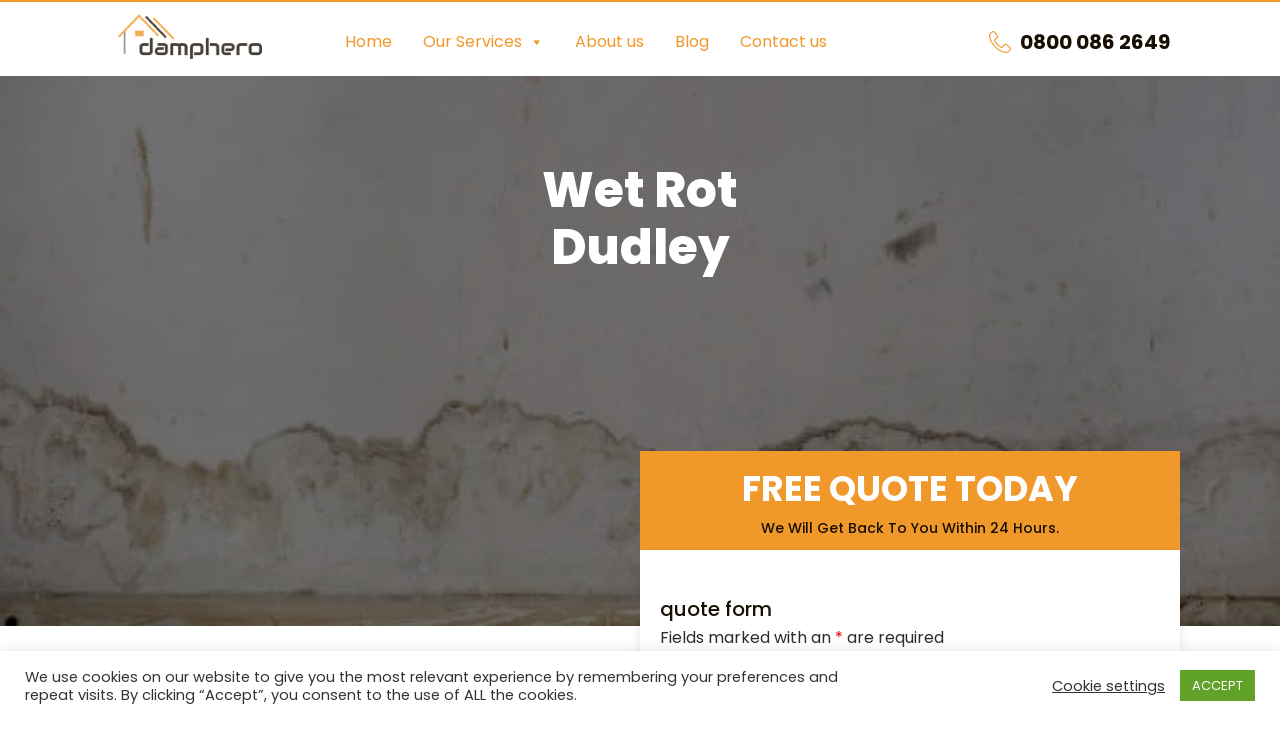

--- FILE ---
content_type: text/html; charset=UTF-8
request_url: https://www.damphero.co.uk/wet-rot/dudley/
body_size: 33383
content:
<!DOCTYPE html><html lang="en-GB" prefix="og: https://ogp.me/ns#" ><head><meta charset="UTF-8"><link rel="preconnect" href="https://fonts.gstatic.com/" crossorigin /><meta name="viewport" content="width=device-width, initial-scale=1.0"><link rel="preload" as="style" href="https://fonts.googleapis.com/css?family=Poppins:100,200,300,400,500,600,700,800,900|Poppins:100,200,300,400,500,600,700,800,900|Audiowide:100,200,300,400,500,600,700,800,900&#038;display=swap" ><title>Wet Rot Dudley| Treatment, Services, Help &amp; Advice</title><meta name="description" content="What is wet rot? How can you treat wet rot? Do you need a free survey on your case of wet rot before it gets out of control? Send us a message today!"/><meta name="robots" content="follow, index, max-snippet:-1, max-video-preview:-1, max-image-preview:large"/><link rel="canonical" href="https://www.damphero.co.uk/wet-rot/dudley/" /><meta property="og:locale" content="en_GB" /><meta property="og:type" content="article" /><meta property="og:title" content="Wet Rot Dudley| Treatment, Services, Help &amp; Advice" /><meta property="og:description" content="What is wet rot? How can you treat wet rot? Do you need a free survey on your case of wet rot before it gets out of control? Send us a message today!" /><meta property="og:url" content="https://www.damphero.co.uk/wet-rot/dudley/" /><meta property="og:site_name" content="Damp Proofing Specialists | Damp Hero" /><meta property="article:publisher" content="https://www.facebook.com/DampHero/" /><meta property="og:image" content="https://www.damphero.co.uk/wp-content/uploads/2023/12/wet-rot-in-Dudley.jpg" /><meta property="og:image:secure_url" content="https://www.damphero.co.uk/wp-content/uploads/2023/12/wet-rot-in-Dudley.jpg" /><meta property="og:image:width" content="612" /><meta property="og:image:height" content="408" /><meta property="og:image:alt" content="Wet Rot in Dudley" /><meta property="og:image:type" content="image/jpeg" /><meta name="twitter:card" content="summary_large_image" /><meta name="twitter:title" content="Wet Rot Dudley| Treatment, Services, Help &amp; Advice" /><meta name="twitter:description" content="What is wet rot? How can you treat wet rot? Do you need a free survey on your case of wet rot before it gets out of control? Send us a message today!" /><meta name="twitter:image" content="https://www.damphero.co.uk/wp-content/uploads/2023/12/wet-rot-in-Dudley.jpg" /> <script type="application/ld+json" class="rank-math-schema">{"@context":"https://schema.org","@graph":[{"@type":"Organization","@id":"https://www.damphero.co.uk/#organization","name":"Damp Hero","sameAs":["https://www.facebook.com/DampHero/"],"logo":{"@type":"ImageObject","@id":"https://www.damphero.co.uk/#logo","url":"https://www.damphero.co.uk/wp-content/uploads/2021/02/dampheero.png","contentUrl":"https://www.damphero.co.uk/wp-content/uploads/2021/02/dampheero.png","caption":"Damp Hero","inLanguage":"en-GB","width":"180","height":"56"}},{"@type":"WebSite","@id":"https://www.damphero.co.uk/#website","url":"https://www.damphero.co.uk","name":"Damp Hero","publisher":{"@id":"https://www.damphero.co.uk/#organization"},"inLanguage":"en-GB"},{"@type":"ImageObject","@id":"https://www.damphero.co.uk/wp-content/uploads/2023/12/wet-rot-in-Dudley.jpg","url":"https://www.damphero.co.uk/wp-content/uploads/2023/12/wet-rot-in-Dudley.jpg","width":"612","height":"408","caption":"Wet Rot in Dudley","inLanguage":"en-GB"},{"@type":"WebPage","@id":"https://www.damphero.co.uk/wet-rot/dudley/#webpage","url":"https://www.damphero.co.uk/wet-rot/dudley/","name":"Wet Rot Dudley| Treatment, Services, Help &amp; Advice","datePublished":"2023-12-15T13:48:24+00:00","dateModified":"2023-12-15T13:48:24+00:00","isPartOf":{"@id":"https://www.damphero.co.uk/#website"},"primaryImageOfPage":{"@id":"https://www.damphero.co.uk/wp-content/uploads/2023/12/wet-rot-in-Dudley.jpg"},"inLanguage":"en-GB"},{"@type":"Service","name":"Wet Rot Dudley| Treatment, Services, Help &amp; Advice","description":"What is wet rot? How can you treat wet rot? Do you need a free survey on your case of wet rot before it gets out of control? Send us a message today!","serviceType":"Maintenance","offers":{"@type":"Offer","price":"100","priceCurrency":"\u00a3","availability":"InStock"},"image":{"@id":"https://www.damphero.co.uk/wp-content/uploads/2023/12/wet-rot-in-Dudley.jpg"},"@id":"https://www.damphero.co.uk/wet-rot/dudley/#schema-313973","mainEntityOfPage":{"@id":"https://www.damphero.co.uk/wet-rot/dudley/#webpage"}}]}</script> <link rel="alternate" title="oEmbed (JSON)" type="application/json+oembed" href="https://www.damphero.co.uk/wp-json/oembed/1.0/embed?url=https%3A%2F%2Fwww.damphero.co.uk%2Fwet-rot%2Fdudley%2F" /><link rel="alternate" title="oEmbed (XML)" type="text/xml+oembed" href="https://www.damphero.co.uk/wp-json/oembed/1.0/embed?url=https%3A%2F%2Fwww.damphero.co.uk%2Fwet-rot%2Fdudley%2F&#038;format=xml" /><style id="litespeed-ccss">:root{--wp-block-synced-color:#7a00df;--wp-block-synced-color--rgb:122,0,223;--wp-bound-block-color:var(--wp-block-synced-color);--wp-editor-canvas-background:#ddd;--wp-admin-theme-color:#007cba;--wp-admin-theme-color--rgb:0,124,186;--wp-admin-theme-color-darker-10:#006ba1;--wp-admin-theme-color-darker-10--rgb:0,107,160.5;--wp-admin-theme-color-darker-20:#005a87;--wp-admin-theme-color-darker-20--rgb:0,90,135;--wp-admin-border-width-focus:2px}:root{--wp--preset--font-size--normal:16px;--wp--preset--font-size--huge:42px}:root{--wp--preset--aspect-ratio--square:1;--wp--preset--aspect-ratio--4-3:4/3;--wp--preset--aspect-ratio--3-4:3/4;--wp--preset--aspect-ratio--3-2:3/2;--wp--preset--aspect-ratio--2-3:2/3;--wp--preset--aspect-ratio--16-9:16/9;--wp--preset--aspect-ratio--9-16:9/16;--wp--preset--color--black:#000000;--wp--preset--color--cyan-bluish-gray:#abb8c3;--wp--preset--color--white:#ffffff;--wp--preset--color--pale-pink:#f78da7;--wp--preset--color--vivid-red:#cf2e2e;--wp--preset--color--luminous-vivid-orange:#ff6900;--wp--preset--color--luminous-vivid-amber:#fcb900;--wp--preset--color--light-green-cyan:#7bdcb5;--wp--preset--color--vivid-green-cyan:#00d084;--wp--preset--color--pale-cyan-blue:#8ed1fc;--wp--preset--color--vivid-cyan-blue:#0693e3;--wp--preset--color--vivid-purple:#9b51e0;--wp--preset--gradient--vivid-cyan-blue-to-vivid-purple:linear-gradient(135deg,rgb(6,147,227) 0%,rgb(155,81,224) 100%);--wp--preset--gradient--light-green-cyan-to-vivid-green-cyan:linear-gradient(135deg,rgb(122,220,180) 0%,rgb(0,208,130) 100%);--wp--preset--gradient--luminous-vivid-amber-to-luminous-vivid-orange:linear-gradient(135deg,rgb(252,185,0) 0%,rgb(255,105,0) 100%);--wp--preset--gradient--luminous-vivid-orange-to-vivid-red:linear-gradient(135deg,rgb(255,105,0) 0%,rgb(207,46,46) 100%);--wp--preset--gradient--very-light-gray-to-cyan-bluish-gray:linear-gradient(135deg,rgb(238,238,238) 0%,rgb(169,184,195) 100%);--wp--preset--gradient--cool-to-warm-spectrum:linear-gradient(135deg,rgb(74,234,220) 0%,rgb(151,120,209) 20%,rgb(207,42,186) 40%,rgb(238,44,130) 60%,rgb(251,105,98) 80%,rgb(254,248,76) 100%);--wp--preset--gradient--blush-light-purple:linear-gradient(135deg,rgb(255,206,236) 0%,rgb(152,150,240) 100%);--wp--preset--gradient--blush-bordeaux:linear-gradient(135deg,rgb(254,205,165) 0%,rgb(254,45,45) 50%,rgb(107,0,62) 100%);--wp--preset--gradient--luminous-dusk:linear-gradient(135deg,rgb(255,203,112) 0%,rgb(199,81,192) 50%,rgb(65,88,208) 100%);--wp--preset--gradient--pale-ocean:linear-gradient(135deg,rgb(255,245,203) 0%,rgb(182,227,212) 50%,rgb(51,167,181) 100%);--wp--preset--gradient--electric-grass:linear-gradient(135deg,rgb(202,248,128) 0%,rgb(113,206,126) 100%);--wp--preset--gradient--midnight:linear-gradient(135deg,rgb(2,3,129) 0%,rgb(40,116,252) 100%);--wp--preset--font-size--small:13px;--wp--preset--font-size--medium:20px;--wp--preset--font-size--large:36px;--wp--preset--font-size--x-large:42px;--wp--preset--spacing--20:0.44rem;--wp--preset--spacing--30:0.67rem;--wp--preset--spacing--40:1rem;--wp--preset--spacing--50:1.5rem;--wp--preset--spacing--60:2.25rem;--wp--preset--spacing--70:3.38rem;--wp--preset--spacing--80:5.06rem;--wp--preset--shadow--natural:6px 6px 9px rgba(0, 0, 0, 0.2);--wp--preset--shadow--deep:12px 12px 50px rgba(0, 0, 0, 0.4);--wp--preset--shadow--sharp:6px 6px 0px rgba(0, 0, 0, 0.2);--wp--preset--shadow--outlined:6px 6px 0px -3px rgb(255, 255, 255), 6px 6px rgb(0, 0, 0);--wp--preset--shadow--crisp:6px 6px 0px rgb(0, 0, 0)}#cookie-law-info-bar{font-size:15px;margin:0 auto;padding:12px 10px;position:absolute;text-align:center;box-sizing:border-box;width:100%;z-index:9999;display:none;left:0;font-weight:300;box-shadow:0-1px 10px 0 rgb(172 171 171/.3)}#cookie-law-info-bar span{vertical-align:middle}.cli-plugin-button,.cli-plugin-button:visited{display:inline-block;padding:9px 12px;color:#fff;text-decoration:none;position:relative;margin-left:5px;text-decoration:none}.cli-plugin-button,.cli-plugin-button:visited,.medium.cli-plugin-button,.medium.cli-plugin-button:visited{font-size:13px;font-weight:400;line-height:1}.cli-plugin-button{margin-top:5px}.cli-bar-popup{-moz-background-clip:padding;-webkit-background-clip:padding;background-clip:padding-box;-webkit-border-radius:30px;-moz-border-radius:30px;border-radius:30px;padding:20px}.cli-container-fluid{padding-right:15px;padding-left:15px;margin-right:auto;margin-left:auto}.cli-row{display:-ms-flexbox;display:flex;-ms-flex-wrap:wrap;flex-wrap:wrap;margin-right:-15px;margin-left:-15px}.cli-align-items-stretch{-ms-flex-align:stretch!important;align-items:stretch!important}.cli-px-0{padding-left:0;padding-right:0}.cli-btn{font-size:14px;display:inline-block;font-weight:400;text-align:center;white-space:nowrap;vertical-align:middle;border:1px solid #fff0;padding:.5rem 1.25rem;line-height:1;border-radius:.25rem}.cli-modal-backdrop{position:fixed;top:0;right:0;bottom:0;left:0;z-index:1040;background-color:#000;display:none}.cli-modal-backdrop.cli-fade{opacity:0}.cli-modal a{text-decoration:none}.cli-modal .cli-modal-dialog{position:relative;width:auto;margin:.5rem;font-family:-apple-system,BlinkMacSystemFont,"Segoe UI",Roboto,"Helvetica Neue",Arial,sans-serif,"Apple Color Emoji","Segoe UI Emoji","Segoe UI Symbol";font-size:1rem;font-weight:400;line-height:1.5;color:#212529;text-align:left;display:-ms-flexbox;display:flex;-ms-flex-align:center;align-items:center;min-height:calc(100% - (.5rem*2))}@media (min-width:576px){.cli-modal .cli-modal-dialog{max-width:500px;margin:1.75rem auto;min-height:calc(100% - (1.75rem*2))}}@media (min-width:992px){.cli-modal .cli-modal-dialog{max-width:900px}}.cli-modal-content{position:relative;display:-ms-flexbox;display:flex;-ms-flex-direction:column;flex-direction:column;width:100%;background-color:#fff;background-clip:padding-box;border-radius:.3rem;outline:0}.cli-modal .cli-modal-close{position:absolute;right:10px;top:10px;z-index:1;padding:0;background-color:transparent!important;border:0;-webkit-appearance:none;font-size:1.5rem;font-weight:700;line-height:1;color:#000;text-shadow:0 1px 0#fff}.cli-switch{display:inline-block;position:relative;min-height:1px;padding-left:70px;font-size:14px}.cli-switch input[type="checkbox"]{display:none}.cli-switch .cli-slider{background-color:#e3e1e8;height:24px;width:50px;bottom:0;left:0;position:absolute;right:0;top:0}.cli-switch .cli-slider:before{background-color:#fff;bottom:2px;content:"";height:20px;left:2px;position:absolute;width:20px}.cli-switch .cli-slider{border-radius:34px}.cli-switch .cli-slider:before{border-radius:50%}.cli-tab-content{background:#fff}.cli-tab-content{width:100%;padding:30px}@media (max-width:767px){.cli-tab-content{padding:30px 10px}}.cli-container-fluid{padding-right:15px;padding-left:15px;margin-right:auto;margin-left:auto}.cli-row{display:-ms-flexbox;display:flex;-ms-flex-wrap:wrap;flex-wrap:wrap;margin-right:-15px;margin-left:-15px}.cli-align-items-stretch{-ms-flex-align:stretch!important;align-items:stretch!important}.cli-px-0{padding-left:0;padding-right:0}.cli-btn{font-size:14px;display:inline-block;font-weight:400;text-align:center;white-space:nowrap;vertical-align:middle;border:1px solid #fff0;padding:.5rem 1.25rem;line-height:1;border-radius:.25rem}.cli-modal-backdrop{position:fixed;top:0;right:0;bottom:0;left:0;z-index:1040;background-color:#000;-webkit-transform:scale(0);transform:scale(0)}.cli-modal-backdrop.cli-fade{opacity:0}.cli-modal{position:fixed;top:0;right:0;bottom:0;left:0;z-index:99999;transform:scale(0);overflow:hidden;outline:0;display:none}.cli-modal a{text-decoration:none}.cli-modal .cli-modal-dialog{position:relative;width:auto;margin:.5rem;font-family:inherit;font-size:1rem;font-weight:400;line-height:1.5;color:#212529;text-align:left;display:-ms-flexbox;display:flex;-ms-flex-align:center;align-items:center;min-height:calc(100% - (.5rem*2))}@media (min-width:576px){.cli-modal .cli-modal-dialog{max-width:500px;margin:1.75rem auto;min-height:calc(100% - (1.75rem*2))}}.cli-modal-content{position:relative;display:-ms-flexbox;display:flex;-ms-flex-direction:column;flex-direction:column;width:100%;background-color:#fff;background-clip:padding-box;border-radius:.2rem;box-sizing:border-box;outline:0}.cli-switch{display:inline-block;position:relative;min-height:1px;padding-left:38px;font-size:14px}.cli-switch input[type="checkbox"]{display:none}.cli-switch .cli-slider{background-color:#e3e1e8;height:20px;width:38px;bottom:0;left:0;position:absolute;right:0;top:0}.cli-switch .cli-slider:before{background-color:#fff;bottom:2px;content:"";height:15px;left:3px;position:absolute;width:15px}.cli-switch .cli-slider{border-radius:34px;font-size:0}.cli-switch .cli-slider:before{border-radius:50%}.cli-tab-content{background:#fff}.cli-tab-content{width:100%;padding:5px 30px 5px 5px;box-sizing:border-box}@media (max-width:767px){.cli-tab-content{padding:30px 10px}}.cli-tab-footer .cli-btn{background-color:#00acad;padding:10px 15px;text-decoration:none}.cli-tab-footer .wt-cli-privacy-accept-btn{background-color:#61a229;color:#fff;border-radius:0}.cli-tab-footer{width:100%;text-align:right;padding:20px 0}.cli-col-12{width:100%}.cli-tab-header{display:flex;justify-content:space-between}.cli-tab-header a:before{width:10px;height:2px;left:0;top:calc(50% - 1px)}.cli-tab-header a:after{width:2px;height:10px;left:4px;top:calc(50% - 5px);-webkit-transform:none;transform:none}.cli-tab-header a:before{width:7px;height:7px;border-right:1px solid #4a6e78;border-bottom:1px solid #4a6e78;content:" ";transform:rotate(-45deg);margin-right:10px}.cli-tab-header a.cli-nav-link{position:relative;display:flex;align-items:center;font-size:14px;color:#000;text-transform:capitalize}.cli-tab-header{border-radius:5px;padding:12px 15px;background-color:#f2f2f2}.cli-modal .cli-modal-close{position:absolute;right:0;top:0;z-index:1;-webkit-appearance:none;width:40px;height:40px;padding:0;border-radius:50%;padding:10px;background:#fff0;border:none;min-width:40px}.cli-tab-container h4{font-family:inherit;font-size:16px;margin-bottom:15px;margin:10px 0}#cliSettingsPopup .cli-tab-section-container{padding-top:12px}.cli-privacy-content-text{font-size:14px;line-height:1.4;margin-top:0;padding:0;color:#000}.cli-tab-content{display:none}.cli-tab-section .cli-tab-content{padding:10px 20px 5px 20px}.cli-tab-section{margin-top:5px}@media (min-width:992px){.cli-modal .cli-modal-dialog{max-width:645px}}.cli-switch .cli-slider:after{content:attr(data-cli-disable);position:absolute;right:50px;color:#000;font-size:12px;text-align:right;min-width:80px}.cli-privacy-overview:not(.cli-collapsed) .cli-privacy-content{max-height:60px;overflow:hidden}a.cli-privacy-readmore{font-size:12px;margin-top:12px;display:inline-block;padding-bottom:0;color:#000;text-decoration:underline}.cli-modal-footer{position:relative}a.cli-privacy-readmore:before{content:attr(data-readmore-text)}.cli-modal-close svg{fill:#000}span.cli-necessary-caption{color:#000;font-size:12px}.cli-tab-container .cli-row{max-height:500px;overflow-y:auto}.cli-tab-section .cookielawinfo-row-cat-table td,.cli-tab-section .cookielawinfo-row-cat-table th{font-size:12px}.wt-cli-sr-only{display:none;font-size:16px}.cli-bar-container{float:none;margin:0 auto;display:-webkit-box;display:-moz-box;display:-ms-flexbox;display:-webkit-flex;display:flex;justify-content:space-between;-webkit-box-align:center;-moz-box-align:center;-ms-flex-align:center;-webkit-align-items:center;align-items:center}.cli-bar-btn_container{margin-left:20px;display:-webkit-box;display:-moz-box;display:-ms-flexbox;display:-webkit-flex;display:flex;-webkit-box-align:center;-moz-box-align:center;-ms-flex-align:center;-webkit-align-items:center;align-items:center;flex-wrap:nowrap}.cli-bar-btn_container a{white-space:nowrap}.cli-style-v2{font-size:11pt;line-height:18px;font-weight:400}.cli-style-v2 .cli-bar-message{width:70%;text-align:left}.cli-style-v2 .cli-bar-btn_container .cli_action_button,.cli-style-v2 .cli-bar-btn_container .cli_settings_button{margin-left:5px}.cli-style-v2 .cli_settings_button:not(.cli-plugin-button){text-decoration:underline}.cli-style-v2 .cli-bar-btn_container .cli-plugin-button{margin-top:5px;margin-bottom:5px}.wt-cli-necessary-checkbox{display:none!important}@media (max-width:985px){.cli-style-v2 .cli-bar-message{width:100%}.cli-style-v2.cli-bar-container{justify-content:left;flex-wrap:wrap}.cli-style-v2 .cli-bar-btn_container{margin-left:0;margin-top:10px}}.wt-cli-privacy-overview-actions{padding-bottom:0}@media only screen and (max-width:479px) and (min-width:320px){.cli-style-v2 .cli-bar-btn_container{flex-wrap:wrap}}.wt-cli-cookie-description{font-size:14px;line-height:1.4;margin-top:0;padding:0;color:#000}button,input{overflow:visible}[type="checkbox"]{box-sizing:border-box;padding:0}html{line-height:1.15;-ms-text-size-adjust:100%;-webkit-text-size-adjust:100%}body,h1,h2,h4{margin:0}section{display:block}a{background-color:#fff0;-webkit-text-decoration-skip:objects}img{border-style:none}svg:not(:root){overflow:hidden}button,input{font-size:100%;line-height:1.15;margin:0}button{text-transform:none}button,html [type="button"]{-webkit-appearance:button}[type="button"]::-moz-focus-inner,button::-moz-focus-inner{border-style:none;padding:0}[type="button"]:-moz-focusring,button:-moz-focusring{outline:ButtonText dotted 1px}::-webkit-file-upload-button{-webkit-appearance:button;font:inherit}html{box-sizing:border-box}body{font-size:16px;color:rgb(64 64 64)}*,::after,::before{box-sizing:inherit}.ct-section-inner-wrap{margin-left:auto;margin-right:auto;height:100%;min-height:inherit}div.ct-fancy-icon{display:inline-flex;border-radius:50%}.ct-fancy-icon>svg{fill:currentColor}:is(li,div._important){display:list-item}:is(table,div._important){display:table}:is(thead,div._important){display:table-header-group}:is(tr,div._important){display:table-row}:is(tbody,div._important){display:table-row-group}:is(th,td,div._important){display:table-cell}#mega-menu-wrap-max_mega_menu_1,#mega-menu-wrap-max_mega_menu_1 #mega-menu-max_mega_menu_1,#mega-menu-wrap-max_mega_menu_1 #mega-menu-max_mega_menu_1 ul.mega-sub-menu,#mega-menu-wrap-max_mega_menu_1 #mega-menu-max_mega_menu_1 li.mega-menu-item,#mega-menu-wrap-max_mega_menu_1 #mega-menu-max_mega_menu_1 li.mega-menu-row,#mega-menu-wrap-max_mega_menu_1 #mega-menu-max_mega_menu_1 li.mega-menu-column,#mega-menu-wrap-max_mega_menu_1 #mega-menu-max_mega_menu_1 a.mega-menu-link{border-radius:0;box-shadow:none;background:none;border:0;bottom:auto;box-sizing:border-box;clip:auto;color:#666;display:block;float:none;font-family:inherit;font-size:14px;height:auto;left:auto;line-height:1.7;list-style-type:none;margin:0;min-height:auto;max-height:none;min-width:auto;max-width:none;opacity:1;outline:none;overflow:visible;padding:0;position:relative;right:auto;text-align:left;text-decoration:none;text-indent:0;text-transform:none;transform:none;top:auto;vertical-align:baseline;visibility:inherit;width:auto;word-wrap:break-word;white-space:normal}#mega-menu-wrap-max_mega_menu_1:before,#mega-menu-wrap-max_mega_menu_1 #mega-menu-max_mega_menu_1:before,#mega-menu-wrap-max_mega_menu_1 #mega-menu-max_mega_menu_1 ul.mega-sub-menu:before,#mega-menu-wrap-max_mega_menu_1 #mega-menu-max_mega_menu_1 li.mega-menu-item:before,#mega-menu-wrap-max_mega_menu_1 #mega-menu-max_mega_menu_1 li.mega-menu-row:before,#mega-menu-wrap-max_mega_menu_1 #mega-menu-max_mega_menu_1 li.mega-menu-column:before,#mega-menu-wrap-max_mega_menu_1 #mega-menu-max_mega_menu_1 a.mega-menu-link:before,#mega-menu-wrap-max_mega_menu_1:after,#mega-menu-wrap-max_mega_menu_1 #mega-menu-max_mega_menu_1:after,#mega-menu-wrap-max_mega_menu_1 #mega-menu-max_mega_menu_1 ul.mega-sub-menu:after,#mega-menu-wrap-max_mega_menu_1 #mega-menu-max_mega_menu_1 li.mega-menu-item:after,#mega-menu-wrap-max_mega_menu_1 #mega-menu-max_mega_menu_1 li.mega-menu-row:after,#mega-menu-wrap-max_mega_menu_1 #mega-menu-max_mega_menu_1 li.mega-menu-column:after,#mega-menu-wrap-max_mega_menu_1 #mega-menu-max_mega_menu_1 a.mega-menu-link:after{display:none}#mega-menu-wrap-max_mega_menu_1{border-radius:0}@media only screen and (min-width:769px){#mega-menu-wrap-max_mega_menu_1{background:#fff}}#mega-menu-wrap-max_mega_menu_1 #mega-menu-max_mega_menu_1{text-align:left;padding:0 0 0 0}#mega-menu-wrap-max_mega_menu_1 #mega-menu-max_mega_menu_1 a.mega-menu-link{display:inline}#mega-menu-wrap-max_mega_menu_1 #mega-menu-max_mega_menu_1 li.mega-menu-item>ul.mega-sub-menu{display:block;visibility:hidden;opacity:1}@media only screen and (max-width:768px){#mega-menu-wrap-max_mega_menu_1 #mega-menu-max_mega_menu_1 li.mega-menu-item>ul.mega-sub-menu{display:none;visibility:visible;opacity:1}}@media only screen and (min-width:769px){#mega-menu-wrap-max_mega_menu_1 #mega-menu-max_mega_menu_1[data-effect="fade_up"] li.mega-menu-item.mega-menu-megamenu>ul.mega-sub-menu{opacity:0;transform:translate(0,10px)}}#mega-menu-wrap-max_mega_menu_1 #mega-menu-max_mega_menu_1 li.mega-menu-item.mega-menu-megamenu ul.mega-sub-menu ul.mega-sub-menu{visibility:inherit;opacity:1;display:block}#mega-menu-wrap-max_mega_menu_1 #mega-menu-max_mega_menu_1 li.mega-menu-item a.mega-menu-link:before{display:inline-block;font:inherit;font-family:dashicons;position:static;margin:0 6px 0 0;vertical-align:top;-webkit-font-smoothing:antialiased;-moz-osx-font-smoothing:grayscale;color:inherit;background:#fff0;height:auto;width:auto;top:auto}@media only screen and (min-width:769px){#mega-menu-wrap-max_mega_menu_1 #mega-menu-max_mega_menu_1>li.mega-menu-megamenu.mega-menu-item{position:static}}#mega-menu-wrap-max_mega_menu_1 #mega-menu-max_mega_menu_1>li.mega-menu-item{margin:0 1px 0 0;display:inline-block;height:auto;vertical-align:middle}#mega-menu-wrap-max_mega_menu_1 #mega-menu-max_mega_menu_1>li.mega-menu-item>a.mega-menu-link{line-height:40px;height:40px;padding:0 15px 0 15px;vertical-align:baseline;width:auto;display:block;color:#f09829;text-transform:none;text-decoration:none;text-align:left;background:#fff0;border-top:0 solid #fff;border-left:0 solid #fff;border-right:0 solid #fff;border-bottom:2px solid #fff;border-radius:0;font-family:inherit;font-size:16px;font-weight:400;outline:none}@media only screen and (max-width:768px){#mega-menu-wrap-max_mega_menu_1 #mega-menu-max_mega_menu_1>li.mega-menu-item{display:list-item;margin:0;clear:both;border:0}#mega-menu-wrap-max_mega_menu_1 #mega-menu-max_mega_menu_1>li.mega-menu-item>a.mega-menu-link{border-radius:0;border:0;margin:0;line-height:40px;height:40px;padding:0 10px;background:#fff0;text-align:left;color:#fff;font-size:14px}}#mega-menu-wrap-max_mega_menu_1 #mega-menu-max_mega_menu_1 li.mega-menu-megamenu>ul.mega-sub-menu>li.mega-menu-row{width:100%;float:left}#mega-menu-wrap-max_mega_menu_1 #mega-menu-max_mega_menu_1 li.mega-menu-megamenu>ul.mega-sub-menu>li.mega-menu-row .mega-menu-column{float:left;min-height:1px}@media only screen and (min-width:769px){#mega-menu-wrap-max_mega_menu_1 #mega-menu-max_mega_menu_1 li.mega-menu-megamenu>ul.mega-sub-menu>li.mega-menu-row>ul.mega-sub-menu>li.mega-menu-columns-3-of-12{width:25%}}@media only screen and (max-width:768px){#mega-menu-wrap-max_mega_menu_1 #mega-menu-max_mega_menu_1 li.mega-menu-megamenu>ul.mega-sub-menu>li.mega-menu-row>ul.mega-sub-menu>li.mega-menu-column{width:100%;clear:both}}#mega-menu-wrap-max_mega_menu_1 #mega-menu-max_mega_menu_1 li.mega-menu-megamenu>ul.mega-sub-menu>li.mega-menu-row .mega-menu-column>ul.mega-sub-menu>li.mega-menu-item{padding:5px 5px 5px 5px;width:100%}#mega-menu-wrap-max_mega_menu_1 #mega-menu-max_mega_menu_1>li.mega-menu-megamenu>ul.mega-sub-menu{z-index:999;border-radius:10px 10px 10px 10px;background:#f9f9f9;border:0;padding:20px 15px 40px 15px;position:absolute;width:100%;max-width:none;left:0}@media only screen and (max-width:768px){#mega-menu-wrap-max_mega_menu_1 #mega-menu-max_mega_menu_1>li.mega-menu-megamenu>ul.mega-sub-menu{float:left;position:static;width:100%}}@media only screen and (min-width:769px){#mega-menu-wrap-max_mega_menu_1 #mega-menu-max_mega_menu_1>li.mega-menu-megamenu>ul.mega-sub-menu li.mega-menu-columns-3-of-12{width:25%}}#mega-menu-wrap-max_mega_menu_1 #mega-menu-max_mega_menu_1>li.mega-menu-megamenu>ul.mega-sub-menu li.mega-menu-column>ul.mega-sub-menu>li.mega-menu-item{color:#666;font-family:inherit;font-size:14px;display:block;float:left;clear:none;padding:5px 5px 5px 5px;vertical-align:top}#mega-menu-wrap-max_mega_menu_1 #mega-menu-max_mega_menu_1>li.mega-menu-megamenu>ul.mega-sub-menu li.mega-menu-column>ul.mega-sub-menu>li.mega-menu-item h4.mega-block-title{color:#555;font-family:inherit;font-size:14px;text-transform:uppercase;text-decoration:none;font-weight:700;text-align:left;margin:0 0 20px 0;padding:5px 0 2px 0;vertical-align:top;display:block;visibility:inherit;border-top:0 solid #e4e4e4;border-left:0 solid #e4e4e4;border-right:0 solid #e4e4e4;border-bottom:1px solid #e4e4e4}#mega-menu-wrap-max_mega_menu_1 #mega-menu-max_mega_menu_1>li.mega-menu-megamenu>ul.mega-sub-menu li.mega-menu-column>ul.mega-sub-menu>li.mega-menu-item>a.mega-menu-link{color:#555;font-family:inherit;font-size:12px;text-transform:uppercase;text-decoration:none;font-weight:400;text-align:left;margin:0 0 0 0;padding:0 0 0 0;vertical-align:top;display:block;border:0}@media only screen and (max-width:768px){#mega-menu-wrap-max_mega_menu_1 #mega-menu-max_mega_menu_1>li.mega-menu-megamenu>ul.mega-sub-menu{border:0;padding:10px;border-radius:0}}#mega-menu-wrap-max_mega_menu_1 #mega-menu-max_mega_menu_1 li.mega-menu-item-has-children>a.mega-menu-link>span.mega-indicator{display:inline-block;width:auto;background:#fff0;position:relative;left:auto;min-width:auto;font-size:inherit;padding:0;margin:0 0 0 6px;height:auto;line-height:inherit;color:inherit}#mega-menu-wrap-max_mega_menu_1 #mega-menu-max_mega_menu_1 li.mega-menu-item-has-children>a.mega-menu-link>span.mega-indicator:after{content:"";font-family:dashicons;font-weight:400;display:inline-block;margin:0;vertical-align:top;-webkit-font-smoothing:antialiased;-moz-osx-font-smoothing:grayscale;transform:rotate(0);color:inherit;position:relative;background:#fff0;height:auto;width:auto;right:auto;line-height:inherit}@media only screen and (max-width:768px){#mega-menu-wrap-max_mega_menu_1 #mega-menu-max_mega_menu_1 li.mega-menu-item-has-children>a.mega-menu-link>span.mega-indicator{float:right}}@media only screen and (max-width:768px){#mega-menu-wrap-max_mega_menu_1:after{content:"";display:table;clear:both}}#mega-menu-wrap-max_mega_menu_1 .mega-menu-toggle{display:none;z-index:1;background:#f09829;border-radius:2px 2px 2px 2px;line-height:40px;height:40px;text-align:left;outline:none;white-space:nowrap}@media only screen and (max-width:768px){#mega-menu-wrap-max_mega_menu_1 .mega-menu-toggle{display:-webkit-box;display:-ms-flexbox;display:-webkit-flex;display:flex}}#mega-menu-wrap-max_mega_menu_1 .mega-menu-toggle .mega-toggle-blocks-left,#mega-menu-wrap-max_mega_menu_1 .mega-menu-toggle .mega-toggle-blocks-center,#mega-menu-wrap-max_mega_menu_1 .mega-menu-toggle .mega-toggle-blocks-right{display:-webkit-box;display:-ms-flexbox;display:-webkit-flex;display:flex;-ms-flex-preferred-size:33.33%;-webkit-flex-basis:33.33%;flex-basis:33.33%}#mega-menu-wrap-max_mega_menu_1 .mega-menu-toggle .mega-toggle-blocks-left{-webkit-box-flex:1;-ms-flex:1;-webkit-flex:1;flex:1;-webkit-box-pack:start;-ms-flex-pack:start;-webkit-justify-content:flex-start;justify-content:flex-start}#mega-menu-wrap-max_mega_menu_1 .mega-menu-toggle .mega-toggle-blocks-center{-webkit-box-pack:center;-ms-flex-pack:center;-webkit-justify-content:center;justify-content:center}#mega-menu-wrap-max_mega_menu_1 .mega-menu-toggle .mega-toggle-blocks-right{-webkit-box-flex:1;-ms-flex:1;-webkit-flex:1;flex:1;-webkit-box-pack:end;-ms-flex-pack:end;-webkit-justify-content:flex-end;justify-content:flex-end}#mega-menu-wrap-max_mega_menu_1 .mega-menu-toggle .mega-toggle-blocks-right .mega-toggle-block{margin-right:6px}#mega-menu-wrap-max_mega_menu_1 .mega-menu-toggle .mega-toggle-blocks-right .mega-toggle-block:only-child{margin-left:6px}#mega-menu-wrap-max_mega_menu_1 .mega-menu-toggle .mega-toggle-block{display:-webkit-box;display:-ms-flexbox;display:-webkit-flex;display:flex;height:100%;outline:0;-webkit-align-self:center;-ms-flex-item-align:center;align-self:center;-ms-flex-negative:0;-webkit-flex-shrink:0;flex-shrink:0}@media only screen and (max-width:768px){#mega-menu-wrap-max_mega_menu_1 .mega-menu-toggle+#mega-menu-max_mega_menu_1{background:#222;padding:0 0 0 0;display:none}#mega-menu-wrap-max_mega_menu_1 .mega-menu-toggle+#mega-menu-max_mega_menu_1{position:fixed;display:block;width:500px;max-width:90%;height:100vh;max-height:100vh;top:0;box-sizing:border-box;overflow:auto;z-index:9999999999;overscroll-behavior:contain}#mega-menu-wrap-max_mega_menu_1 .mega-menu-toggle+#mega-menu-max_mega_menu_1{right:-500px}}#mega-menu-wrap-max_mega_menu_1 .mega-menu-toggle .mega-toggle-block-1 .mega-toggle-animated{padding:0;display:-webkit-box;display:-ms-flexbox;display:-webkit-flex;display:flex;font:inherit;color:inherit;text-transform:none;background-color:#fff0;border:0;margin:0;overflow:visible;transform:scale(.8);align-self:center;outline:0;background:none}#mega-menu-wrap-max_mega_menu_1 .mega-menu-toggle .mega-toggle-block-1 .mega-toggle-animated-box{width:40px;height:24px;display:inline-block;position:relative;outline:0}#mega-menu-wrap-max_mega_menu_1 .mega-menu-toggle .mega-toggle-block-1 .mega-toggle-animated-inner{display:block;top:50%;margin-top:-2px}#mega-menu-wrap-max_mega_menu_1 .mega-menu-toggle .mega-toggle-block-1 .mega-toggle-animated-inner,#mega-menu-wrap-max_mega_menu_1 .mega-menu-toggle .mega-toggle-block-1 .mega-toggle-animated-inner::before,#mega-menu-wrap-max_mega_menu_1 .mega-menu-toggle .mega-toggle-block-1 .mega-toggle-animated-inner::after{width:40px;height:4px;background-color:#ddd;border-radius:4px;position:absolute}#mega-menu-wrap-max_mega_menu_1 .mega-menu-toggle .mega-toggle-block-1 .mega-toggle-animated-inner::before,#mega-menu-wrap-max_mega_menu_1 .mega-menu-toggle .mega-toggle-block-1 .mega-toggle-animated-inner::after{content:"";display:block}#mega-menu-wrap-max_mega_menu_1 .mega-menu-toggle .mega-toggle-block-1 .mega-toggle-animated-inner::before{top:-10px}#mega-menu-wrap-max_mega_menu_1 .mega-menu-toggle .mega-toggle-block-1 .mega-toggle-animated-inner::after{bottom:-10px}#mega-menu-wrap-max_mega_menu_1 .mega-menu-toggle .mega-toggle-block-1 .mega-toggle-animated-slider .mega-toggle-animated-inner{top:2px}#mega-menu-wrap-max_mega_menu_1 .mega-menu-toggle .mega-toggle-block-1 .mega-toggle-animated-slider .mega-toggle-animated-inner::before{top:10px}#mega-menu-wrap-max_mega_menu_1 .mega-menu-toggle .mega-toggle-block-1 .mega-toggle-animated-slider .mega-toggle-animated-inner::after{top:20px}#mega-menu-wrap-max_mega_menu_1{clear:both}#mega-menu-wrap-max_mega_menu_1 #mega-menu-max_mega_menu_1>li.mega-menu-item{font-family:"Poppins",sans-serif}@media only screen and (min-width:769px){#mega-menu-wrap-max_mega_menu_1{max-width:1090px;margin:0 auto}}#section-59-11>.ct-section-inner-wrap{padding-top:0;padding-right:10px;padding-bottom:0;padding-left:10px}#section-59-11{border-top-color:#f09829;border-top-width:2px;border-top-style:solid}#div_block-63-11{width:20%;padding-top:12px;padding-bottom:9px;padding-left:10px}#div_block-64-11{width:80%;align-items:center;padding-top:20px;padding-bottom:14px;flex-direction:row;display:flex}#div_block-82-11{flex-direction:row;display:flex;width:30%;justify-content:flex-end;align-items:center}@media (max-width:991px){#div_block-63-11{flex-direction:column;display:flex;align-items:center;text-align:center}}@media (max-width:991px){#div_block-64-11{flex-direction:column;display:flex;gap:10px}}@media (max-width:767px){#div_block-64-11{flex-direction:column;display:flex}}@media (max-width:767px){#div_block-82-11{width:100%;align-items:center;text-align:right;justify-content:center}}@media (max-width:479px){#div_block-63-11{display:flex}}@media (max-width:479px){#div_block-82-11{width:100%;text-align:right;justify-content:center}}@media (max-width:991px){#new_columns-62-11>.ct-div-block{width:100%!important}}#link_text-83-11{color:#170f04;font-size:20px;font-weight:700}#link-71-11{opacity:.8}#image-79-11{width:80%;margin-top:0}#fancy_icon-85-11{color:#f09829}#fancy_icon-85-11>svg{width:22px;height:22px}#fancy_icon-85-11{margin-right:9px}@media (max-width:767px){#fancy_icon-85-11{color:#f09829}#fancy_icon-85-11{width:22px;height:22px}}#shortcode-58-11{max-width:100%;width:100%;z-index:1000}@media (max-width:767px){#shortcode-58-11{margin-bottom:14px}}#section-2-246>.ct-section-inner-wrap{max-width:100%;padding-top:76px;padding-bottom:90px;align-items:center}#section-2-246{height:550px;background-repeat:no-repeat;text-align:center;background-position:50% 50%}#section-4-246>.ct-section-inner-wrap{padding-bottom:20px}#section-242-246>.ct-section-inner-wrap{padding-top:73px}#section-242-246{background-color:#f9f9f9}#section-1217-246>.ct-section-inner-wrap{padding-top:0;padding-bottom:0}@media (max-width:767px){#section-2-246>.ct-section-inner-wrap{padding-bottom:50px}#section-2-246{height:100%}}#div_block-1276-246{text-align:left;flex-direction:row;display:flex}#div_block-1278-246{width:50%}.oxy-dynamic-list :is([data-id="div_block-39-246"],#incspec){width:100%;padding-top:10px;padding-left:10px;padding-right:10px;padding-bottom:10px}.oxy-dynamic-list :is([data-id="div_block-51-246"],#incspec){background-size:cover;width:100%;height:250px;margin-bottom:15px;background-repeat:no-repeat;background-position:50% 50%}#div_block-1279-246{width:50%}#div_block-40-246{width:100%;margin-top:-250px;background-color:#fff;padding-top:0;padding-right:0;padding-bottom:0;padding-left:0}#div_block-57-246{width:100%;background-color:#f09829;align-items:center;text-align:center;padding-bottom:11px}@media (max-width:991px){#div_block-1276-246{flex-direction:column;display:flex}}@media (max-width:991px){#div_block-1278-246{width:100%}}@media (max-width:991px){#div_block-1279-246{width:100%}}@media (max-width:991px){#div_block-40-246{margin-top:0}}@media (max-width:767px){.oxy-dynamic-list :is([data-id="div_block-39-246"],#incspec){padding-top:10px;padding-left:10px;padding-right:10px;padding-bottom:10px}}#headline-5-246{font-size:40px;color:#e4e4e4;text-transform:uppercase;padding-top:10px;padding-left:10px;padding-right:10px;padding-bottom:10px}#freequotetoday{font-size:35px;padding-top:10px;padding-left:10px;padding-right:10px;padding-bottom:0;color:#fff;font-weight:700}@media (max-width:767px){#headline-5-246{font-size:32px}}#text_block-509-246{font-size:14px;font-weight:500;color:#170f04}.oxy-dynamic-list :is([data-id="image-1037-246"],#incspec){width:100%;height:100%;object-fit:cover}#shortcode-55-246{width:100%;padding-top:43px;padding-left:20px;padding-right:20px;padding-bottom:10px;display:block;box-shadow:0 6px 12px 0 rgb(0 0 0/10%)}#shortcode-287-246{width:100%}@media (max-width:991px){#shortcode-55-246{display:block}}.ct-section{width:100%;background-size:cover;background-repeat:repeat}.ct-section>.ct-section-inner-wrap{display:flex;flex-direction:column;align-items:flex-start}.ct-div-block{display:flex;flex-wrap:nowrap;flex-direction:column;align-items:flex-start}.ct-new-columns{display:flex;width:100%;flex-direction:row;align-items:stretch;justify-content:center;flex-wrap:wrap}.ct-link-text{display:inline-block}.ct-link{display:flex;flex-wrap:wrap;text-align:center;text-decoration:none;flex-direction:column;align-items:center;justify-content:center}.ct-image{max-width:100%}.ct-fancy-icon>svg{width:55px;height:55px}.ct-span{display:inline-block;text-decoration:inherit}.oxy-dynamic-list{width:100%}@media screen and (-ms-high-contrast:active),(-ms-high-contrast:none){.ct-div-block,.ct-text-block,.ct-headline,.ct-link-text{max-width:100%}img{flex-shrink:0}body *{min-height:1px}}.ct-section-inner-wrap{max-width:1120px}body{font-family:"Poppins"}body{line-height:1.6;font-size:16px;font-weight:400;color:#2b2c28}h1,h2,h4{font-family:"Poppins";font-size:64px}h2,h4{font-size:25px;font-weight:500;color:#170f04}h4{font-size:22px;font-weight:500;color:#170f04}h4{font-size:18px;font-weight:500}a{color:#f09829;text-decoration:none}.ct-link-text{color:#f09829;text-decoration:}.ct-link{color:#f09829;text-decoration:}.ct-section-inner-wrap{padding-top:75px;padding-right:20px;padding-bottom:75px;padding-left:20px}.ct-new-columns>.ct-div-block{padding-top:20px;padding-right:20px;padding-bottom:20px;padding-left:20px}.dampservice-tites h1{color:#fff;font-size:120.5%;text-shadow:none;line-height:1.2;font-weight:400;font-style:normal;text-decoration:none;text-align:inherit;letter-spacing:normal;word-spacing:normal;text-transform:none;font-weight:800}@media screen and (max-width:600px){h2{font-size:22px;font-weight:600}h4{font-size:16px;font-weight:600}.dampservice-tites h1{color:#fff;font-size:100.5%;text-shadow:none;line-height:1.3;font-weight:400;font-style:normal;text-decoration:none;text-align:inherit;letter-spacing:normal;word-spacing:normal;text-transform:none;font-weight:800}}#section-1217-246{display:none}#section-242-246{display:none}h4{font-size:20px}[data-aos^=zoom][data-aos^=zoom]{opacity:0}[data-aos=zoom-in]{transform:scale(.6)}[data-aos=zoom-in-right]{transform:translate3d(-100px,0,0) scale(.6)}.ninja-forms-noscript-message{background:#f1f1f1;border:4px dashed #ccc;color:#333;display:block;font-size:20px;margin:20px 0;padding:40px;text-align:center}.nf-loading-spinner{width:40px;height:40px;margin:100px auto;background-color:hsla(0,0%,81.6%,.5);border-radius:100%;animation:nf-scaleout 1s ease-in-out infinite}@keyframes nf-scaleout{0%{transform:scale(0)}to{transform:scale(1);opacity:0}}.cookielawinfo-column-1{width:25%}.cookielawinfo-column-3{width:15%}.cookielawinfo-column-4{width:50%}table.cookielawinfo-winter{font:85%"Lucida Grande","Lucida Sans Unicode","Trebuchet MS",sans-serif;padding:0;margin:10px 0 20px;border-collapse:collapse;color:#333;background:#F3F5F7}table.cookielawinfo-winter thead th{background:#3A4856;padding:15px 10px;color:#fff;text-align:left;font-weight:400}table.cookielawinfo-winter tbody{border-left:1px solid #EAECEE;border-right:1px solid #EAECEE}table.cookielawinfo-winter tbody{border-bottom:1px solid #EAECEE}table.cookielawinfo-winter tbody td{padding:10px;background:url(/wp-content/plugins/cookie-law-info/legacy/images/td_back.gif)repeat-x;text-align:left}table.cookielawinfo-winter tbody tr{background:#F3F5F7}@media (max-width:800px){table.cookielawinfo-row-cat-table td,table.cookielawinfo-row-cat-table th{width:23%;font-size:12px;word-wrap:break-word}table.cookielawinfo-row-cat-table .cookielawinfo-column-4,table.cookielawinfo-row-cat-table .cookielawinfo-column-4{width:45%}}.cookielawinfo-row-cat-table{width:99%;margin-left:5px}</style><script type="5937f1a8e6fa9dc8ceb474cf-text/javascript">WebFontConfig={google:{families:["Poppins:100,200,300,400,500,600,700,800,900","Poppins:100,200,300,400,500,600,700,800,900","Audiowide:100,200,300,400,500,600,700,800,900&display=swap"]}};if ( typeof WebFont === "object" && typeof WebFont.load === "function" ) { WebFont.load( WebFontConfig ); }</script><script data-optimized="1" src="https://www.damphero.co.uk/wp-content/plugins/litespeed-cache/assets/js/webfontloader.min.js" type="5937f1a8e6fa9dc8ceb474cf-text/javascript"></script><script src="/cdn-cgi/scripts/7d0fa10a/cloudflare-static/rocket-loader.min.js" data-cf-settings="5937f1a8e6fa9dc8ceb474cf-|49"></script><link rel="preload" data-asynced="1" data-optimized="2" as="style" onload="this.onload=null;this.rel='stylesheet'" href="https://www.damphero.co.uk/wp-content/litespeed/css/8119d8fdd1bcd5b89590c19c31b3e9fd.css?ver=bfc73" /><script type="5937f1a8e6fa9dc8ceb474cf-text/javascript">!function(a){"use strict";var b=function(b,c,d){function e(a){return h.body?a():void setTimeout(function(){e(a)})}function f(){i.addEventListener&&i.removeEventListener("load",f),i.media=d||"all"}var g,h=a.document,i=h.createElement("link");if(c)g=c;else{var j=(h.body||h.getElementsByTagName("head")[0]).childNodes;g=j[j.length-1]}var k=h.styleSheets;i.rel="stylesheet",i.href=b,i.media="only x",e(function(){g.parentNode.insertBefore(i,c?g:g.nextSibling)});var l=function(a){for(var b=i.href,c=k.length;c--;)if(k[c].href===b)return a();setTimeout(function(){l(a)})};return i.addEventListener&&i.addEventListener("load",f),i.onloadcssdefined=l,l(f),i};"undefined"!=typeof exports?exports.loadCSS=b:a.loadCSS=b}("undefined"!=typeof global?global:this);!function(a){if(a.loadCSS){var b=loadCSS.relpreload={};if(b.support=function(){try{return a.document.createElement("link").relList.supports("preload")}catch(b){return!1}},b.poly=function(){for(var b=a.document.getElementsByTagName("link"),c=0;c<b.length;c++){var d=b[c];"preload"===d.rel&&"style"===d.getAttribute("as")&&(a.loadCSS(d.href,d,d.getAttribute("media")),d.rel=null)}},!b.support()){b.poly();var c=a.setInterval(b.poly,300);a.addEventListener&&a.addEventListener("load",function(){b.poly(),a.clearInterval(c)}),a.attachEvent&&a.attachEvent("onload",function(){a.clearInterval(c)})}}}(this);</script> <script type="5937f1a8e6fa9dc8ceb474cf-text/javascript" src="https://www.damphero.co.uk/wp-includes/js/jquery/jquery.min.js?ver=3.7.1" id="jquery-core-js"></script> <script type="5937f1a8e6fa9dc8ceb474cf-text/javascript" id="cookie-law-info-js-extra">/*  */
var Cli_Data = {"nn_cookie_ids":[],"cookielist":[],"non_necessary_cookies":[],"ccpaEnabled":"","ccpaRegionBased":"","ccpaBarEnabled":"","strictlyEnabled":["necessary","obligatoire"],"ccpaType":"gdpr","js_blocking":"1","custom_integration":"","triggerDomRefresh":"","secure_cookies":""};
var cli_cookiebar_settings = {"animate_speed_hide":"500","animate_speed_show":"500","background":"#FFF","border":"#b1a6a6c2","border_on":"","button_1_button_colour":"#61a229","button_1_button_hover":"#4e8221","button_1_link_colour":"#fff","button_1_as_button":"1","button_1_new_win":"","button_2_button_colour":"#333","button_2_button_hover":"#292929","button_2_link_colour":"#444","button_2_as_button":"","button_2_hidebar":"","button_3_button_colour":"#3566bb","button_3_button_hover":"#2a5296","button_3_link_colour":"#fff","button_3_as_button":"1","button_3_new_win":"","button_4_button_colour":"#000","button_4_button_hover":"#000000","button_4_link_colour":"#333333","button_4_as_button":"","button_7_button_colour":"#61a229","button_7_button_hover":"#4e8221","button_7_link_colour":"#fff","button_7_as_button":"1","button_7_new_win":"","font_family":"inherit","header_fix":"","notify_animate_hide":"1","notify_animate_show":"","notify_div_id":"#cookie-law-info-bar","notify_position_horizontal":"right","notify_position_vertical":"bottom","scroll_close":"","scroll_close_reload":"","accept_close_reload":"","reject_close_reload":"","showagain_tab":"","showagain_background":"#fff","showagain_border":"#000","showagain_div_id":"#cookie-law-info-again","showagain_x_position":"100px","text":"#333333","show_once_yn":"","show_once":"10000","logging_on":"","as_popup":"","popup_overlay":"1","bar_heading_text":"","cookie_bar_as":"banner","popup_showagain_position":"bottom-right","widget_position":"left"};
var log_object = {"ajax_url":"https://www.damphero.co.uk/wp-admin/admin-ajax.php"};
//# sourceURL=cookie-law-info-js-extra
/*  */</script> <script data-optimized="1" type="5937f1a8e6fa9dc8ceb474cf-text/javascript" src="https://www.damphero.co.uk/wp-content/litespeed/js/9b9972ccf9cfbb1c2dd172eb61f042fb.js?ver=a0809" id="cookie-law-info-js"></script> <link rel="https://api.w.org/" href="https://www.damphero.co.uk/wp-json/" /><link rel="alternate" title="JSON" type="application/json" href="https://www.damphero.co.uk/wp-json/wp/v2/wet-rot/5637" /><link rel="EditURI" type="application/rsd+xml" title="RSD" href="https://www.damphero.co.uk/xmlrpc.php?rsd" /><meta name="generator" content="WordPress 6.9" /><link rel='shortlink' href='https://www.damphero.co.uk/?p=5637' />
 <script type="5937f1a8e6fa9dc8ceb474cf-text/javascript">(function(w,d,s,l,i){w[l]=w[l]||[];w[l].push({'gtm.start':
new Date().getTime(),event:'gtm.js'});var f=d.getElementsByTagName(s)[0],
j=d.createElement(s),dl=l!='dataLayer'?'&l='+l:'';j.async=true;j.src=
'https://www.googletagmanager.com/gtm.js?id='+i+dl;f.parentNode.insertBefore(j,f);
})(window,document,'script','dataLayer','GTM-PB252S9');</script> <link rel="icon" href="https://www.damphero.co.uk/wp-content/uploads/2021/02/cropped-dampheero-32x32.png" sizes="32x32" /><link rel="icon" href="https://www.damphero.co.uk/wp-content/uploads/2021/02/cropped-dampheero-192x192.png" sizes="192x192" /><link rel="apple-touch-icon" href="https://www.damphero.co.uk/wp-content/uploads/2021/02/cropped-dampheero-180x180.png" /><meta name="msapplication-TileImage" content="https://www.damphero.co.uk/wp-content/uploads/2021/02/cropped-dampheero-270x270.png" /></head><body class="wp-singular wet-rot-template-default single single-wet-rot postid-5637 wp-theme-oxygen-is-not-a-theme  wp-embed-responsive oxygen-body mega-menu-max-mega-menu-1" ><noscript><iframe data-lazyloaded="1" src="about:blank" data-src="https://www.googletagmanager.com/ns.html?id=GTM-PB252S9"
height="0" width="0" style="display:none;visibility:hidden"></iframe><noscript><iframe src="https://www.googletagmanager.com/ns.html?id=GTM-PB252S9"
height="0" width="0" style="display:none;visibility:hidden"></iframe></noscript></noscript><section id="section-59-11" class=" ct-section" ><div class="ct-section-inner-wrap"><div id="new_columns-62-11" class="ct-new-columns" ><div id="div_block-63-11" class="ct-div-block" ><a id="link-71-11" class="ct-link" href="https://www.damphero.co.uk/"   ><img data-lazyloaded="1" src="[data-uri]" id="image-79-11" alt="" data-src="https://www.damphero.co.uk/wp-content/uploads/2021/02/dampheero.png" class="ct-image"/><noscript><img  id="image-79-11" alt="" src="https://www.damphero.co.uk/wp-content/uploads/2021/02/dampheero.png" class="ct-image"/></noscript></a></div><div id="div_block-64-11" class="ct-div-block" ><div id="shortcode-58-11" class="ct-shortcode" ><div id="mega-menu-wrap-max_mega_menu_1" class="mega-menu-wrap"><div class="mega-menu-toggle"><div class="mega-toggle-blocks-left"></div><div class="mega-toggle-blocks-center"></div><div class="mega-toggle-blocks-right"><div class='mega-toggle-block mega-menu-toggle-animated-block mega-toggle-block-1' id='mega-toggle-block-1'><button aria-label="Toggle Menu" class="mega-toggle-animated mega-toggle-animated-slider" type="button" aria-expanded="false">
<span class="mega-toggle-animated-box">
<span class="mega-toggle-animated-inner"></span>
</span>
</button></div></div></div><ul id="mega-menu-max_mega_menu_1" class="mega-menu max-mega-menu mega-menu-horizontal mega-no-js" data-event="hover_intent" data-effect="fade_up" data-effect-speed="200" data-effect-mobile="slide_left" data-effect-speed-mobile="200" data-panel-width="#content" data-mobile-force-width="false" data-second-click="go" data-document-click="collapse" data-vertical-behaviour="standard" data-breakpoint="768" data-unbind="true" data-mobile-state="collapse_all" data-mobile-direction="vertical" data-hover-intent-timeout="300" data-hover-intent-interval="100"><li class="mega-menu-item mega-menu-item-type-post_type mega-menu-item-object-page mega-menu-item-home mega-align-bottom-left mega-menu-flyout mega-menu-item-44" id="mega-menu-item-44"><a class="mega-menu-link" href="https://www.damphero.co.uk/" tabindex="0">Home</a></li><li class="mega-menu-item mega-menu-item-type-custom mega-menu-item-object-custom mega-menu-item-has-children mega-menu-megamenu mega-menu-grid mega-align-bottom-left mega-menu-grid mega-menu-item-45" id="mega-menu-item-45"><a class="mega-menu-link" href="#" aria-expanded="false" tabindex="0">Our Services<span class="mega-indicator" aria-hidden="true"></span></a><ul class="mega-sub-menu" role='presentation'><li class="mega-menu-row" id="mega-menu-45-0"><ul class="mega-sub-menu" style='--columns:12' role='presentation'><li class="mega-menu-column mega-menu-columns-3-of-12" style="--columns:12; --span:3" id="mega-menu-45-0-0"><ul class="mega-sub-menu"><li class="mega-menu-item mega-menu-item-type-widget widget_text mega-menu-item-text-2" id="mega-menu-item-text-2"><h4 class="mega-block-title">DAMP</h4><div class="textwidget"></div></li><li class="mega-menu-item mega-menu-item-type-post_type mega-menu-item-object-services mega-menu-item-854" id="mega-menu-item-854"><a class="mega-menu-link" href="https://www.damphero.co.uk/services/damp-proofing/">damp proofing</a></li><li class="mega-menu-item mega-menu-item-type-post_type mega-menu-item-object-services mega-menu-item-855" id="mega-menu-item-855"><a class="mega-menu-link" href="https://www.damphero.co.uk/services/black-mould/">black mould</a></li><li class="mega-menu-item mega-menu-item-type-post_type mega-menu-item-object-services mega-menu-item-856" id="mega-menu-item-856"><a class="mega-menu-link" href="https://www.damphero.co.uk/services/rising-damp/">rising damp</a></li><li class="mega-menu-item mega-menu-item-type-post_type mega-menu-item-object-services mega-menu-item-857" id="mega-menu-item-857"><a class="mega-menu-link" href="https://www.damphero.co.uk/services/condensation/">condensation</a></li><li class="mega-menu-item mega-menu-item-type-post_type mega-menu-item-object-services mega-menu-item-925" id="mega-menu-item-925"><a class="mega-menu-link" href="https://www.damphero.co.uk/services/penetrating-damp/">Penetrating damp</a></li></ul></li><li class="mega-menu-column mega-menu-columns-3-of-12" style="--columns:12; --span:3" id="mega-menu-45-0-1"><ul class="mega-sub-menu"><li class="mega-menu-item mega-menu-item-type-widget widget_text mega-menu-item-text-3" id="mega-menu-item-text-3"><h4 class="mega-block-title">WET &#038; DRY ROT</h4><div class="textwidget"></div></li><li class="mega-menu-item mega-menu-item-type-post_type mega-menu-item-object-services mega-menu-item-858" id="mega-menu-item-858"><a class="mega-menu-link" href="https://www.damphero.co.uk/services/wet-rot/">wet rot</a></li><li class="mega-menu-item mega-menu-item-type-post_type mega-menu-item-object-services mega-menu-item-859" id="mega-menu-item-859"><a class="mega-menu-link" href="https://www.damphero.co.uk/services/dry-rot/">dry rot</a></li></ul></li><li class="mega-menu-column mega-menu-columns-3-of-12" style="--columns:12; --span:3" id="mega-menu-45-0-2"><ul class="mega-sub-menu"><li class="mega-menu-item mega-menu-item-type-widget widget_text mega-menu-item-text-4" id="mega-menu-item-text-4"><h4 class="mega-block-title">WATERPROOFING</h4><div class="textwidget"></div></li><li class="mega-menu-item mega-menu-item-type-post_type mega-menu-item-object-services mega-menu-item-861" id="mega-menu-item-861"><a class="mega-menu-link" href="https://www.damphero.co.uk/services/basement-water-proofing/">basement waterproofing</a></li><li class="mega-menu-item mega-menu-item-type-post_type mega-menu-item-object-services mega-menu-item-863" id="mega-menu-item-863"><a class="mega-menu-link" href="https://www.damphero.co.uk/services/waterproofing-tanking/">waterproofing &#038; tanking</a></li><li class="mega-menu-item mega-menu-item-type-post_type mega-menu-item-object-services mega-menu-item-862" id="mega-menu-item-862"><a class="mega-menu-link" href="https://www.damphero.co.uk/services/cellar-waterproofing/">cellar waterproofing &#038; tanking</a></li><li class="mega-menu-item mega-menu-item-type-post_type mega-menu-item-object-services mega-menu-item-860" id="mega-menu-item-860"><a class="mega-menu-link" href="https://www.damphero.co.uk/services/structural-waterproofing/">structural waterproofing</a></li></ul></li><li class="mega-menu-column mega-menu-columns-3-of-12" style="--columns:12; --span:3" id="mega-menu-45-0-3"><ul class="mega-sub-menu"><li class="mega-menu-item mega-menu-item-type-widget widget_text mega-menu-item-text-5" id="mega-menu-item-text-5"><h4 class="mega-block-title">PIV INSTALL</h4><div class="textwidget"></div></li><li class="mega-menu-item mega-menu-item-type-custom mega-menu-item-object-custom mega-menu-item-2085" id="mega-menu-item-2085"><a class="mega-menu-link" href="https://www.damphero.co.uk/services/piv-installation/">PIV Installation</a></li></ul></li></ul></li><li class="mega-menu-row" id="mega-menu-45-1"><ul class="mega-sub-menu" style='--columns:12' role='presentation'><li class="mega-menu-column mega-menu-columns-3-of-12" style="--columns:12; --span:3" id="mega-menu-45-1-0"></li></ul></li></ul></li><li class="mega-menu-item mega-menu-item-type-post_type mega-menu-item-object-page mega-align-bottom-left mega-menu-flyout mega-menu-item-72" id="mega-menu-item-72"><a class="mega-menu-link" href="https://www.damphero.co.uk/about-us/" tabindex="0">About us</a></li><li class="mega-menu-item mega-menu-item-type-post_type mega-menu-item-object-page mega-align-bottom-left mega-menu-flyout mega-menu-item-671" id="mega-menu-item-671"><a class="mega-menu-link" href="https://www.damphero.co.uk/blog/" tabindex="0">Blog</a></li><li class="mega-menu-item mega-menu-item-type-post_type mega-menu-item-object-page mega-align-bottom-left mega-menu-flyout mega-menu-item-1846" id="mega-menu-item-1846"><a class="mega-menu-link" href="https://www.damphero.co.uk/contact-us/" tabindex="0">Contact us</a></li></ul></div></div><div id="div_block-82-11" class="ct-div-block" ><div id="fancy_icon-85-11" class="ct-fancy-icon" ><svg id="svg-fancy_icon-85-11"><use xlink:href="#Lineariconsicon-phone-handset"></use></svg></div><a id="link_text-83-11" class="ct-link-text" href="tel:08000862649" target="_self"  >0800 086 2649</a></div></div></div></div></section><section id="section-2-246" class=" ct-section" style="background-image:linear-gradient(rgba(0,0,0,0.51), rgba(0,0,0,0.51)), url(https://www.damphero.co.uk/wp-content/uploads/2023/12/wet-rot-in-Dudley.jpg.webp);background-size:auto,  cover;" ><div class="ct-section-inner-wrap"><h1 id="headline-5-246" class="ct-headline dampservice-tites"><span id="span-7-246" class="ct-span" ><h1>Wet Rot<br />
Dudley</h1>
</span></h1></div></section><section id="section-4-246" class=" ct-section" ><div class="ct-section-inner-wrap"><div id="div_block-1276-246" class="ct-div-block" ><div id="div_block-1278-246" class="ct-div-block" ><div id="_dynamic_list-22-246" class="oxy-dynamic-list"><div id="div_block-23-246-1" class="ct-div-block" data-id="div_block-23-246"><div id="new_columns-37-246-1" class="ct-new-columns" data-id="new_columns-37-246"><div id="div_block-39-246-1" class="ct-div-block" data-id="div_block-39-246"><div id="div_block-51-246-1" class="ct-div-block" data-aos="zoom-in-right" data-aos-duration="750" data-id="div_block-51-246"><img data-lazyloaded="1" src="[data-uri]" id="image-1037-246-1" alt="Wet Rot in Dudley" data-src="https://www.damphero.co.uk/wp-content/uploads/2021/02/Wet-Rot.jpg.webp" class="ct-image" data-id="image-1037-246"><noscript><img id="image-1037-246-1" alt="Wet Rot in Dudley" src="https://www.damphero.co.uk/wp-content/uploads/2021/02/Wet-Rot.jpg.webp" class="ct-image" data-id="image-1037-246"></noscript></div><h2 id="headline-41-246-1" class="ct-headline" data-id="headline-41-246"><span id="span-45-246-1" class="ct-span" data-id="span-45-246">Wet Rot: Identification And Treatment Within Your Dudley Home</span></h2><div id="text_block-47-246-1" class="ct-text-block" data-id="text_block-47-246"><span id="span-49-246-1" class="ct-span" data-id="span-49-246"><p>It is believed that around one in five homes in the UK suffers from a <a href="https://www.damphero.co.uk/services/damp-proofing/">damp problem</a> of some kind, partly due to our climate but also for a host of other reasons. Older buildings with a 'single skin' of brickwork are more likely to be prone to damp issues than modern houses with a double skin cavity wall. Leaking downpipes or guttering, defective plumbing, roof defects or loose/broken roof tiles, breached <a href="https://www.damphero.co.uk/services/damp-proofing/">damp-proof</a> courses, inferior or old window frames, and a lack of proper ventilation leading to <a href="https://www.damphero.co.uk/services/condensation/">excess condensation</a> are all common causes of water ingress that contribute to the problem of timber decay.</p><p><span style="font-weight: 400;">What connects all of these is the fact that, as well as spoiling the look of our </span><span style="font-weight: 400;">Dudley</span><span style="font-weight: 400;"> homes, they can cause structural damage and health issues in some cases, as certain moulds can cause respiratory conditions.</span></p><p>The first step in resolving any of these issues is to correctly identify the problem, and this isn't always easy. It pays to familiarise yourself with the symptoms of each type so that you can either fix the problem yourself or call the experts to do this for you (highly advisable in most cases!). When you're armed with the right knowledge you will be better equipped to understand what methods the experts will use, as well as being able to tell if they are acting in an underhand manner to make you spend more than you need to.</p>
</span></div></div></div></div></div></div><div id="div_block-1279-246" class="ct-div-block" ><div id="div_block-40-246" class="ct-div-block" ><div id="div_block-57-246" class="ct-div-block" ><h2 id="freequotetoday" class="ct-headline">FREE QUOTE TODAY</h2><div id="text_block-509-246" class="ct-text-block" >We Will Get Back To You Within 24 Hours.</div></div><div id="shortcode-55-246" class="ct-shortcode" ><noscript class="ninja-forms-noscript-message">
Notice: JavaScript is required for this content.</noscript><div id="nf-form-2-cont" class="nf-form-cont" aria-live="polite" aria-labelledby="nf-form-title-2" aria-describedby="nf-form-errors-2" role="form"><div class="nf-loading-spinner"></div></div>
 <script type="5937f1a8e6fa9dc8ceb474cf-text/javascript">var formDisplay=1;var nfForms=nfForms||[];var form=[];form.id='2';form.settings={"objectType":"Form Setting","editActive":true,"title":"quote form","show_title":1,"allow_public_link":0,"embed_form":"","clear_complete":1,"hide_complete":1,"default_label_pos":"above","wrapper_class":"","element_class":"","key":"","add_submit":0,"currency":"","unique_field_error":"A form with this value has already been submitted.","logged_in":false,"not_logged_in_msg":"","sub_limit_msg":"The form has reached its submission limit.","calculations":[],"formContentData":["firstname_1612802805667","email_1612802818361","phone_1612802828728","postcode_1627891402740","listselect_1612802882666","query_1614094227715","hidden_1614003305499","recaptcha_1615549212563","submit_1612803082646"],"repeatable_fieldsets":"","public_link":"https:\/\/www.damphero.co.uk\/ninja-forms\/2g5bp","changeEmailErrorMsg":"Please enter a valid email address!","changeDateErrorMsg":"Please enter a valid date!","confirmFieldErrorMsg":"These fields must match!","fieldNumberNumMinError":"Number Min Error","fieldNumberNumMaxError":"Number Max Error","fieldNumberIncrementBy":"Please increment by ","formErrorsCorrectErrors":"Please correct errors before submitting this form.","validateRequiredField":"This is a required field.","honeypotHoneypotError":"Honeypot Error","fieldsMarkedRequired":"Fields marked with an <span class=\"ninja-forms-req-symbol\">*<\/span> are required","drawerDisabled":false,"public_link_key":"2g5bp","form_title_heading_level":"3","ninjaForms":"Ninja Forms","fieldTextareaRTEInsertLink":"Insert Link","fieldTextareaRTEInsertMedia":"Insert Media","fieldTextareaRTESelectAFile":"Select a file","formHoneypot":"If you are a human seeing this field, please leave it empty.","fileUploadOldCodeFileUploadInProgress":"File Upload in Progress.","fileUploadOldCodeFileUpload":"FILE UPLOAD","currencySymbol":"&#36;","thousands_sep":",","decimal_point":".","siteLocale":"en_GB","dateFormat":"m\/d\/Y","startOfWeek":"1","of":"of","previousMonth":"Previous Month","nextMonth":"Next Month","months":["January","February","March","April","May","June","July","August","September","October","November","December"],"monthsShort":["Jan","Feb","Mar","Apr","May","Jun","Jul","Aug","Sep","Oct","Nov","Dec"],"weekdays":["Sunday","Monday","Tuesday","Wednesday","Thursday","Friday","Saturday"],"weekdaysShort":["Sun","Mon","Tue","Wed","Thu","Fri","Sat"],"weekdaysMin":["Su","Mo","Tu","We","Th","Fr","Sa"],"recaptchaConsentMissing":"reCaptcha validation couldn&#039;t load.","recaptchaMissingCookie":"reCaptcha v3 validation couldn&#039;t load the cookie needed to submit the form.","recaptchaConsentEvent":"Accept reCaptcha cookies before sending the form.","currency_symbol":"","beforeForm":"","beforeFields":"","afterFields":"","afterForm":""};form.fields=[{"objectType":"Field","objectDomain":"fields","editActive":false,"order":1,"idAttribute":"id","label":"First Name","type":"firstname","key":"firstname_1612802805667","label_pos":"above","required":false,"default":"","placeholder":"","container_class":"","element_class":"","admin_label":"","help_text":"","custom_name_attribute":"fname","personally_identifiable":1,"value":"","id":5,"beforeField":"","afterField":"","parentType":"firstname","element_templates":["firstname","input"],"old_classname":"","wrap_template":"wrap"},{"objectType":"Field","objectDomain":"fields","editActive":false,"order":2,"idAttribute":"id","label":"Email","type":"email","key":"email_1612802818361","label_pos":"above","required":1,"default":"","placeholder":"","container_class":"","element_class":"","admin_label":"","help_text":"","custom_name_attribute":"email","personally_identifiable":1,"value":"","drawerDisabled":false,"id":6,"beforeField":"","afterField":"","parentType":"email","element_templates":["email","input"],"old_classname":"","wrap_template":"wrap"},{"objectType":"Field","objectDomain":"fields","editActive":false,"order":3,"idAttribute":"id","label":"Phone","type":"phone","key":"phone_1612802828728","label_pos":"above","required":1,"default":"","placeholder":"","container_class":"","element_class":"","input_limit":"","input_limit_type":"characters","input_limit_msg":"Character(s) left","manual_key":false,"admin_label":"","help_text":"","mask":"","custom_mask":"","custom_name_attribute":"phone","personally_identifiable":1,"value":"","id":7,"beforeField":"","afterField":"","parentType":"textbox","element_templates":["tel","textbox","input"],"old_classname":"","wrap_template":"wrap"},{"objectType":"Field","objectDomain":"fields","editActive":false,"order":4,"idAttribute":"id","type":"address","label":"Postcode","key":"postcode_1627891402740","label_pos":"above","required":1,"default":"","placeholder":"","container_class":"","element_class":"","input_limit":"","input_limit_type":"characters","input_limit_msg":"Character(s) left","manual_key":false,"admin_label":"","help_text":"","mask":"","custom_mask":"","custom_name_attribute":"address","personally_identifiable":1,"value":"","drawerDisabled":false,"id":16,"beforeField":"","afterField":"","parentType":"address","element_templates":["address","textbox","input"],"old_classname":"","wrap_template":"wrap"},{"objectType":"Field","objectDomain":"fields","editActive":false,"order":5,"idAttribute":"id","label":"Select","type":"listselect","key":"listselect_1612802882666","label_pos":"above","required":1,"options":[{"errors":[],"max_options":0,"order":0,"new":false,"options":[],"label":"","value":"","calc":"","selected":1,"settingModel":{"settings":false,"hide_merge_tags":false,"error":false,"name":"options","type":"option-repeater","label":"Options <a href=\"#\" class=\"nf-add-new\">Add New<\/a> <a href=\"#\" class=\"extra nf-open-import-tooltip\"><i class=\"fa fa-sign-in\" aria-hidden=\"true\"><\/i> Import<\/a>","width":"full","group":"","value":[{"label":"One","value":"one","calc":"","selected":0,"order":0},{"label":"Two","value":"two","calc":"","selected":0,"order":1},{"label":"Three","value":"three","calc":"","selected":0,"order":2}],"columns":{"label":{"header":"Label","default":""},"value":{"header":"Value","default":""},"calc":{"header":"Calc Value","default":""},"selected":{"header":"<span class=\"dashicons dashicons-yes\"><\/span>","default":0}}}},{"errors":[],"max_options":0,"label":"Damp proofing","value":"damp-proofing","calc":"","selected":1,"order":1,"settingModel":{"settings":false,"hide_merge_tags":false,"error":false,"name":"options","type":"option-repeater","label":"Options <a href=\"#\" class=\"nf-add-new\">Add New<\/a> <a href=\"#\" class=\"extra nf-open-import-tooltip\"><i class=\"fa fa-sign-in\" aria-hidden=\"true\"><\/i> Import<\/a>","width":"full","group":"","value":[{"label":"One","value":"one","calc":"","selected":0,"order":0},{"label":"Two","value":"two","calc":"","selected":0,"order":1},{"label":"Three","value":"three","calc":"","selected":0,"order":2}],"columns":{"label":{"header":"Label","default":""},"value":{"header":"Value","default":""},"calc":{"header":"Calc Value","default":""},"selected":{"header":"<span class=\"dashicons dashicons-yes\"><\/span>","default":0}}}},{"errors":[],"max_options":0,"label":"Rising damp ","value":"rising-damp","calc":"","selected":1,"order":2,"settingModel":{"settings":false,"hide_merge_tags":false,"error":false,"name":"options","type":"option-repeater","label":"Options <a href=\"#\" class=\"nf-add-new\">Add New<\/a> <a href=\"#\" class=\"extra nf-open-import-tooltip\"><i class=\"fa fa-sign-in\" aria-hidden=\"true\"><\/i> Import<\/a>","width":"full","group":"","value":[{"label":"One","value":"one","calc":"","selected":0,"order":0},{"label":"Two","value":"two","calc":"","selected":0,"order":1},{"label":"Three","value":"three","calc":"","selected":0,"order":2}],"columns":{"label":{"header":"Label","default":""},"value":{"header":"Value","default":""},"calc":{"header":"Calc Value","default":""},"selected":{"header":"<span class=\"dashicons dashicons-yes\"><\/span>","default":0}}}},{"errors":[],"max_options":0,"label":" Black mould","value":"black-mould","calc":"","selected":1,"order":3,"settingModel":{"settings":false,"hide_merge_tags":false,"error":false,"name":"options","type":"option-repeater","label":"Options <a href=\"#\" class=\"nf-add-new\">Add New<\/a> <a href=\"#\" class=\"extra nf-open-import-tooltip\"><i class=\"fa fa-sign-in\" aria-hidden=\"true\"><\/i> Import<\/a>","width":"full","group":"","value":[{"label":"One","value":"one","calc":"","selected":0,"order":0},{"label":"Two","value":"two","calc":"","selected":0,"order":1},{"label":"Three","value":"three","calc":"","selected":0,"order":2}],"columns":{"label":{"header":"Label","default":""},"value":{"header":"Value","default":""},"calc":{"header":"Calc Value","default":""},"selected":{"header":"<span class=\"dashicons dashicons-yes\"><\/span>","default":0}}}},{"errors":[],"max_options":0,"order":4,"new":false,"options":[],"label":"Condensation ","value":"condensation","calc":"","selected":1,"settingModel":{"settings":false,"hide_merge_tags":false,"error":false,"name":"options","type":"option-repeater","label":"Options <a href=\"#\" class=\"nf-add-new\">Add New<\/a> <a href=\"#\" class=\"extra nf-open-import-tooltip\"><i class=\"fa fa-sign-in\" aria-hidden=\"true\"><\/i> Import<\/a>","width":"full","group":"","value":[{"label":"One","value":"one","calc":"","selected":0,"order":0},{"label":"Two","value":"two","calc":"","selected":0,"order":1},{"label":"Three","value":"three","calc":"","selected":0,"order":2}],"columns":{"label":{"header":"Label","default":""},"value":{"header":"Value","default":""},"calc":{"header":"Calc Value","default":""},"selected":{"header":"<span class=\"dashicons dashicons-yes\"><\/span>","default":0}}}},{"errors":[],"max_options":0,"order":5,"new":false,"options":[],"label":"Dry rot","value":"dry-rot","calc":"","selected":1,"settingModel":{"settings":false,"hide_merge_tags":false,"error":false,"name":"options","type":"option-repeater","label":"Options <a href=\"#\" class=\"nf-add-new\">Add New<\/a> <a href=\"#\" class=\"extra nf-open-import-tooltip\"><i class=\"fa fa-sign-in\" aria-hidden=\"true\"><\/i> Import<\/a>","width":"full","group":"","value":[{"label":"One","value":"one","calc":"","selected":0,"order":0},{"label":"Two","value":"two","calc":"","selected":0,"order":1},{"label":"Three","value":"three","calc":"","selected":0,"order":2}],"columns":{"label":{"header":"Label","default":""},"value":{"header":"Value","default":""},"calc":{"header":"Calc Value","default":""},"selected":{"header":"<span class=\"dashicons dashicons-yes\"><\/span>","default":0}}}},{"errors":[],"max_options":0,"order":6,"new":false,"options":[],"label":"Wet rot","value":"wet-rot","calc":"","selected":1,"settingModel":{"settings":false,"hide_merge_tags":false,"error":false,"name":"options","type":"option-repeater","label":"Options <a href=\"#\" class=\"nf-add-new\">Add New<\/a> <a href=\"#\" class=\"extra nf-open-import-tooltip\"><i class=\"fa fa-sign-in\" aria-hidden=\"true\"><\/i> Import<\/a>","width":"full","group":"","value":[{"label":"One","value":"one","calc":"","selected":0,"order":0},{"label":"Two","value":"two","calc":"","selected":0,"order":1},{"label":"Three","value":"three","calc":"","selected":0,"order":2}],"columns":{"label":{"header":"Label","default":""},"value":{"header":"Value","default":""},"calc":{"header":"Calc Value","default":""},"selected":{"header":"<span class=\"dashicons dashicons-yes\"><\/span>","default":0}}}},{"errors":[],"max_options":0,"order":7,"new":false,"options":[],"label":"Waterproofing tanking","value":"waterproofing-tanking","calc":"","selected":1,"settingModel":{"settings":false,"hide_merge_tags":false,"error":false,"name":"options","type":"option-repeater","label":"Options <a href=\"#\" class=\"nf-add-new\">Add New<\/a> <a href=\"#\" class=\"extra nf-open-import-tooltip\"><i class=\"fa fa-sign-in\" aria-hidden=\"true\"><\/i> Import<\/a>","width":"full","group":"","value":[{"label":"One","value":"one","calc":"","selected":0,"order":0},{"label":"Two","value":"two","calc":"","selected":0,"order":1},{"label":"Three","value":"three","calc":"","selected":0,"order":2}],"columns":{"label":{"header":"Label","default":""},"value":{"header":"Value","default":""},"calc":{"header":"Calc Value","default":""},"selected":{"header":"<span class=\"dashicons dashicons-yes\"><\/span>","default":0}}}},{"errors":[],"max_options":0,"order":8,"new":false,"options":[],"label":"Cellar waterproofing","value":"cellar-waterproofing","calc":"","selected":1,"settingModel":{"settings":false,"hide_merge_tags":false,"error":false,"name":"options","type":"option-repeater","label":"Options <a href=\"#\" class=\"nf-add-new\">Add New<\/a> <a href=\"#\" class=\"extra nf-open-import-tooltip\"><i class=\"fa fa-sign-in\" aria-hidden=\"true\"><\/i> Import<\/a>","width":"full","group":"","value":[{"label":"One","value":"one","calc":"","selected":0,"order":0},{"label":"Two","value":"two","calc":"","selected":0,"order":1},{"label":"Three","value":"three","calc":"","selected":0,"order":2}],"columns":{"label":{"header":"Label","default":""},"value":{"header":"Value","default":""},"calc":{"header":"Calc Value","default":""},"selected":{"header":"<span class=\"dashicons dashicons-yes\"><\/span>","default":0}}}},{"errors":[],"max_options":0,"order":9,"new":false,"options":[],"label":"Basement waterproofing","value":"basement-waterproofing","calc":"","selected":1,"settingModel":{"settings":false,"hide_merge_tags":false,"error":false,"name":"options","type":"option-repeater","label":"Options <a href=\"#\" class=\"nf-add-new\">Add New<\/a> <a href=\"#\" class=\"extra nf-open-import-tooltip\"><i class=\"fa fa-sign-in\" aria-hidden=\"true\"><\/i> Import<\/a>","width":"full","group":"","value":[{"label":"One","value":"one","calc":"","selected":0,"order":0},{"label":"Two","value":"two","calc":"","selected":0,"order":1},{"label":"Three","value":"three","calc":"","selected":0,"order":2}],"columns":{"label":{"header":"Label","default":""},"value":{"header":"Value","default":""},"calc":{"header":"Calc Value","default":""},"selected":{"header":"<span class=\"dashicons dashicons-yes\"><\/span>","default":0}}}},{"errors":[],"max_options":0,"order":10,"new":false,"options":[],"label":"Structural waterproofing","value":"structural-waterproofing","calc":"","selected":1,"settingModel":{"settings":false,"hide_merge_tags":false,"error":false,"name":"options","type":"option-repeater","label":"Options <a href=\"#\" class=\"nf-add-new\">Add New<\/a> <a href=\"#\" class=\"extra nf-open-import-tooltip\"><i class=\"fa fa-sign-in\" aria-hidden=\"true\"><\/i> Import<\/a>","width":"full","group":"","value":[{"label":"One","value":"one","calc":"","selected":0,"order":0},{"label":"Two","value":"two","calc":"","selected":0,"order":1},{"label":"Three","value":"three","calc":"","selected":0,"order":2}],"columns":{"label":{"header":"Label","default":""},"value":{"header":"Value","default":""},"calc":{"header":"Calc Value","default":""},"selected":{"header":"<span class=\"dashicons dashicons-yes\"><\/span>","default":0}}}},{"errors":[],"max_options":0,"order":11,"new":false,"options":[],"label":"Penetrating Damp","value":"penetrating-damp","calc":"","selected":1,"settingModel":{"settings":false,"hide_merge_tags":false,"error":false,"name":"options","type":"option-repeater","label":"Options <a href=\"#\" class=\"nf-add-new\">Add New<\/a> <a href=\"#\" class=\"extra nf-open-import-tooltip\"><i class=\"fa fa-sign-in\" aria-hidden=\"true\"><\/i> Import<\/a>","width":"full","group":"","value":[{"label":"One","value":"one","calc":"","selected":0,"order":0},{"label":"Two","value":"two","calc":"","selected":0,"order":1},{"label":"Three","value":"three","calc":"","selected":0,"order":2}],"columns":{"label":{"header":"Label","default":""},"value":{"header":"Value","default":""},"calc":{"header":"Calc Value","default":""},"selected":{"header":"<span class=\"dashicons dashicons-yes\"><\/span>","default":0}}}},{"errors":[],"max_options":0,"order":12,"new":false,"options":[],"label":"Other","value":"other","calc":"","selected":1,"settingModel":{"settings":false,"hide_merge_tags":false,"error":false,"name":"options","type":"option-repeater","label":"Options <a href=\"#\" class=\"nf-add-new\">Add New<\/a> <a href=\"#\" class=\"extra nf-open-import-tooltip\"><i class=\"fa fa-sign-in\" aria-hidden=\"true\"><\/i> Import<\/a>","width":"full","group":"","value":[{"label":"One","value":"one","calc":"","selected":0,"order":0},{"label":"Two","value":"two","calc":"","selected":0,"order":1},{"label":"Three","value":"three","calc":"","selected":0,"order":2}],"columns":{"label":{"header":"Label","default":""},"value":{"header":"Value","default":""},"calc":{"header":"Calc Value","default":""},"selected":{"header":"<span class=\"dashicons dashicons-yes\"><\/span>","default":0}}}}],"container_class":"","element_class":"","admin_label":"","help_text":"","drawerDisabled":false,"id":8,"beforeField":"","afterField":"","value":"","parentType":"list","element_templates":["listselect","input"],"old_classname":"list-select","wrap_template":"wrap"},{"objectType":"Field","objectDomain":"fields","editActive":false,"order":6,"idAttribute":"id","type":"textarea","label":"Query","key":"query_1614094227715","label_pos":"above","required":1,"default":"","placeholder":"","container_class":"","element_class":"","input_limit":"","input_limit_type":"characters","input_limit_msg":"Character(s) left","manual_key":false,"admin_label":"","help_text":"","textarea_rte":"","disable_rte_mobile":"","textarea_media":"","value":"","drawerDisabled":false,"id":9,"beforeField":"","afterField":"","parentType":"textarea","element_templates":["textarea","input"],"old_classname":"","wrap_template":"wrap"},{"objectType":"Field","objectDomain":"fields","editActive":false,"order":7,"idAttribute":"id","label":"Hidden","type":"hidden","key":"hidden_1614003305499","default":"{wp:site_url}","admin_label":"","drawerDisabled":false,"id":12,"beforeField":"","afterField":"","value":"https:\/\/www.damphero.co.uk","label_pos":"above","parentType":"hidden","element_templates":["hidden","input"],"old_classname":"","wrap_template":"wrap-no-label"},{"objectType":"Field","objectDomain":"fields","editActive":false,"order":8,"idAttribute":"id","label":"","type":"recaptcha","container_class":"","element_class":"","size":"visible","key":"recaptcha_1615549212563","drawerDisabled":false,"id":14,"beforeField":"","afterField":"","value":"","label_pos":"above","parentType":"textbox","element_templates":["recaptcha","input"],"old_classname":"","wrap_template":"wrap","site_key":"6LdOgHwaAAAAABmoi8xFrfn3M2P7dj4J7QxpXPR5","theme":"light","lang":"en-GB"},{"objectType":"Field","objectDomain":"fields","editActive":false,"order":9,"idAttribute":"id","type":"submit","label":"Submit","processing_label":"Processing","container_class":"","element_class":"","key":"submit_1612803082646","drawerDisabled":false,"admin_label":"","id":10,"beforeField":"","afterField":"","value":"","label_pos":"above","parentType":"textbox","element_templates":["submit","button","input"],"old_classname":"","wrap_template":"wrap-no-label"}];nfForms.push(form);</script> </div></div></div></div></div></section><section id="section-66-246" class=" ct-section" ><div class="ct-section-inner-wrap"><div id="_dynamic_list-70-246" class="oxy-dynamic-list"><div id="div_block-71-246-1" class="ct-div-block" data-id="div_block-71-246"><div id="new_columns-75-246-1" class="ct-new-columns" data-id="new_columns-75-246"><div id="div_block-77-246-1" class="ct-div-block" data-aos="zoom-in-right" data-aos-duration="1400" data-id="div_block-77-246"><img data-lazyloaded="1" src="[data-uri]" id="image-1042-246-1" alt="Wet Rot in Dudley" data-src="https://www.damphero.co.uk/wp-content/uploads/2021/02/Wet-Rot.jpg.webp" class="ct-image" data-id="image-1042-246"><noscript><img id="image-1042-246-1" alt="Wet Rot in Dudley" src="https://www.damphero.co.uk/wp-content/uploads/2021/02/Wet-Rot.jpg.webp" class="ct-image" data-id="image-1042-246"></noscript></div><div id="div_block-78-246-1" class="ct-div-block" data-id="div_block-78-246"><h2 id="headline-83-246-1" class="ct-headline" data-id="headline-83-246"><span id="span-86-246-1" class="ct-span" data-id="span-86-246">Wet Rot Or Dry Rot?</span></h2><div id="text_block-89-246-1" class="ct-text-block" data-id="text_block-89-246"><span id="span-92-246-1" class="ct-span" data-id="span-92-246"><p>Both are common types of fungal decay that grow in damp conditions and can seriously damage your property if not identified and treated as soon as possible. The trouble is that the infected timbers are usually hidden inside wall or floor cavities, so the problem often doesn't present itself until you spot the tell-tale signs.</p><p><a href="https://www.damphero.co.uk/services/black-mould/">Black mould</a>, fungal growth, mildew and a musty smell might give you a clue that there is a problem, usually on or around skirting boards, plaster and floorboards, especially near baths or washing machines.</p><p>Whatever the actual cause, you need to know whether this is <a href="https://www.damphero.co.uk/services/wet-rot/">wet rot</a> or <a href="https://www.damphero.co.uk/services/dry-rot/">dry rot</a>, as they require different treatments. The good news is that wet rot, though the more common form, isn't usually as serious. The bad news is that if not treated in time it can still cause severe structural problems because of the weakened timbers.</p><p><strong>Let's look at the differences between wet and dry rot:</strong></p><ul><li><a href="https://www.damphero.co.uk/services/dry-rot/">Dry rot</a> is caused by one specific fungus, whereas wet rot can be caused by several different species of fungus, the main one being <em>Cellar Fungus</em>.</li><li><a href="https://www.damphero.co.uk/services/wet-rot/">Wet rot</a> only thrives in wood with a high moisture content (30% &ndash; 60% moisture) but dry rot can survive in wood with as little as 20% moisture.</li><li>Dry rot can spread beyond the source of moisture, whereas wet rot is always contained around the damp timber.</li><li>Fungal spores from dry rot can pass through porous masonry and other surfaces, but wet rot is unable to do so.</li><li>Unlike dry rot fungus, wet rot can't continue to grow once the source of damp has been fixed.</li></ul><p>&nbsp;</p><p>These clues should help you to figure out which type of fungal decay you are dealing with, but what are the actual signs to look out for?</p><h3>Localised Fungus Growth</h3><p>Damp timbers might have cobweb-like <a href="https://www.britannica.com/science/mycelium">mycelium strands</a> growing on them. These fern-shaped brown or white strands spread through the wood, breaking down the cellulose that gives the wood its strength and structure. In later stages you could see 'fruiting bodies' (mushroom-like body) growing on the wet timber.</p><h3>Soft, Spongy Timber</h3><p>Timber affected by <a href="https://www.damphero.co.uk/services/wet-rot/">wet rot</a> growth will be spongy to the touch, even under painted surfaces. Unpainted timber may become discoloured, either lighter (looking bleached) or darker than the unaffected wood around it.</p><h3>A Musty Smell</h3><p>As the fungus spreads you will probably notice an unmistakable musty smell, a strong aroma of mushrooms.</p><h3>Decay In Other Materials</h3><p>Fabric, carpet, wallpaper, floorings and plaster can become decayed as the damp spreads. The high moisture content can encourage other types of mould or mildew to form.</p><h3>Damaged Or Flaky Paint</h3><p>As the wood begins to decay, paint finish often starts to crack and flake away. If you spot this sign and are concerned about wet rot, try inserting a thin-bladed knife into the wood. In sound timber the blade will stop well before it reaches the handle. However, if the blade slips straight in without stopping then there's a good chance that it is infected with wet rot fungus.</p><h3>Crumbly Timber</h3><p>If or when the source of moisture is removed, the timber shrinks and cracks, becoming very crumbly.</p>
</span></div></div></div></div></div></div></section><section id="section-238-246" class=" ct-section" style="background-image:linear-gradient(rgba(240,152,41,0.84), rgba(240,152,41,0.84)), url(https://www.damphero.co.uk/wp-content/uploads/2023/12/wet-rot-in-Dudley.jpg.webp);background-size:auto,  cover;" ><div class="ct-section-inner-wrap"><h2 id="headline-239-246" class="ct-headline">Get your free&nbsp;<br>no obligation Damp Survey now</h2><a id="link_text-241-246" class="ct-link-text" href="#freequotetoday" target="_self"  >QUOTE NOW</a></div></section><section id="section-95-246" class=" ct-section" ><div class="ct-section-inner-wrap"><div id="_dynamic_list-96-246" class="oxy-dynamic-list"><div id="div_block-97-246-1" class="ct-div-block" data-id="div_block-97-246"><div id="new_columns-98-246-1" class="ct-new-columns" data-id="new_columns-98-246"><div id="div_block-100-246-1" class="ct-div-block" data-id="div_block-100-246"><h2 id="headline-101-246-1" class="ct-headline" data-id="headline-101-246"><span id="span-102-246-1" class="ct-span" data-id="span-102-246">What Can Be Done About It?</span></h2><div id="text_block-103-246-1" class="ct-text-block" data-id="text_block-103-246"><span id="span-104-246-1" class="ct-span" data-id="span-104-246"><p>If you suspect you have an attack of wet rot in your house, the very best thing you can do is to contact <a href="https://www.damphero.co.uk/">Damp Hero</a> your local <a href="https://www.damphero.co.uk/">wet rot specialist</a> for expert advice. Dedicated DIY enthusiasts might be tempted to take on the job themselves, and while this is commendable you need to be very sure about what you are doing.</p><p>As wet rot specialists will have a broad experience and be prepared for all eventualities. They will survey the property, identify the problem and determine the extent and severity of any damage, and even help out with necessary repairs.</p><p>The first step will be to find the source of damp as there is no point applying wet rot treatment before this happens as the wet rot spores will continue to spread in the wet wood.</p><p>Once the water ingress has been discovered and fixed, wet rot treatment can begin.</p><p>During a wet rot survey, decayed wood will be assessed as to the extent of the damage, and removed if necessary. Where possible, healthy decorative or structural timbers will be kept. Adjacent timbers around the repaired/replacement wood will be coated with preservative and wood hardener, as well as fungicidal treatment. Any replacement wood will be pre-treated timber.</p><p>The building will need time to dry out completely prior to any redecorating work.</p><p><span style="font-weight: 400;">The best advice to any </span><span style="font-weight: 400;">Dudley</span><span style="font-weight: 400;"> homeowner who suspects they have wet rot is to contact </span><a href="https://www.damphero.co.uk/"><span style="font-weight: 400;">Damp Hero</span></a><span style="font-weight: 400;"> wet rot experts without delay. Finding and fixing the problem early is essential if you want to avoid greater costs in the future, as long-term damp problems could compromise the structural integrity of your home.</span></p>
</span></div></div><div id="div_block-99-246-1" class="ct-div-block" data-aos="zoom-in-right" data-aos-duration="1300" data-id="div_block-99-246"><img data-lazyloaded="1" src="[data-uri]" id="image-1047-246-1" alt="Wet Rot in Dudley" data-src="https://www.damphero.co.uk/wp-content/uploads/2021/02/Wet-Rot.jpg.webp" class="ct-image" data-id="image-1047-246"><noscript><img id="image-1047-246-1" alt="Wet Rot in Dudley" src="https://www.damphero.co.uk/wp-content/uploads/2021/02/Wet-Rot.jpg.webp" class="ct-image" data-id="image-1047-246"></noscript></div></div></div></div></div></section><section id="section-573-246" class=" ct-section" ><div class="ct-section-inner-wrap"><div id="_dynamic_list-574-246" class="oxy-dynamic-list"><div id="div_block-575-246-1" class="ct-div-block" data-id="div_block-575-246"><h2 id="headline-579-246-1" class="ct-headline" data-id="headline-579-246"><span id="span-581-246-1" class="ct-span" data-id="span-581-246">What does wet rot look like</span></h2><div id="text_block-601-246-1" class="ct-text-block" data-id="text_block-601-246"><span id="span-614-246-1" class="ct-span" data-id="span-614-246">Here are some  typical examples of what wet rot can look like on various materials and surfaces. If you are unsure about anything just fill out our form for a quick response and free survey.</span></div></div></div><div id="div_block-721-246" class="ct-div-block" ><div id="_dynamic_list-724-246" class="oxy-dynamic-list"><div id="div_block-725-246-1" class="ct-div-block" data-id="div_block-725-246"><img data-lazyloaded="1" src="[data-uri]" id="image-1123-246-1" alt="Wet Rot in Dudley" data-src="https://www.damphero.co.uk/wp-content/uploads/2021/02/wetrot1.jpg" class="ct-image" data-id="image-1123-246"><noscript><img id="image-1123-246-1" alt="Wet Rot in Dudley" src="https://www.damphero.co.uk/wp-content/uploads/2021/02/wetrot1.jpg" class="ct-image" data-id="image-1123-246"></noscript></div><div id="div_block-725-246-2" class="ct-div-block" data-id="div_block-725-246"><img data-lazyloaded="1" src="[data-uri]" id="image-1123-246-2" alt="Wet Rot in Dudley" data-src="https://www.damphero.co.uk/wp-content/uploads/2021/02/wetrot3.jpg" class="ct-image" data-id="image-1123-246"><noscript><img id="image-1123-246-2" alt="Wet Rot in Dudley" src="https://www.damphero.co.uk/wp-content/uploads/2021/02/wetrot3.jpg" class="ct-image" data-id="image-1123-246"></noscript></div><div id="div_block-725-246-3" class="ct-div-block" data-id="div_block-725-246"><img data-lazyloaded="1" src="[data-uri]" id="image-1123-246-3" alt="Wet Rot in Dudley" data-src="https://www.damphero.co.uk/wp-content/uploads/2021/02/wetrot4.jpg" class="ct-image" data-id="image-1123-246"><noscript><img id="image-1123-246-3" alt="Wet Rot in Dudley" src="https://www.damphero.co.uk/wp-content/uploads/2021/02/wetrot4.jpg" class="ct-image" data-id="image-1123-246"></noscript></div><div id="div_block-725-246-4" class="ct-div-block" data-id="div_block-725-246"><img data-lazyloaded="1" src="[data-uri]" id="image-1123-246-4" alt="Wet Rot in Dudley" data-src="https://www.damphero.co.uk/wp-content/uploads/2021/02/wetrot12.jpg" class="ct-image" data-id="image-1123-246"><noscript><img id="image-1123-246-4" alt="Wet Rot in Dudley" src="https://www.damphero.co.uk/wp-content/uploads/2021/02/wetrot12.jpg" class="ct-image" data-id="image-1123-246"></noscript></div></div></div></div></section><section id="section-115-246" class=" ct-section" ><div class="ct-section-inner-wrap"><div id="_dynamic_list-116-246" class="oxy-dynamic-list"></div></div></section><section id="section-191-246" class=" ct-section" ><div class="ct-section-inner-wrap"><div id="_dynamic_list-192-246" class="oxy-dynamic-list"></div></div></section><section id="section-1138-246" class=" ct-section" ><div class="ct-section-inner-wrap"><div id="_dynamic_list-1139-246" class="oxy-dynamic-list"></div></div></section><section id="section-1151-246" class=" ct-section" ><div class="ct-section-inner-wrap"><div id="_dynamic_list-1152-246" class="oxy-dynamic-list"></div></div></section><section id="section-1164-246" class=" ct-section" ><div class="ct-section-inner-wrap"><div id="_dynamic_list-1165-246" class="oxy-dynamic-list"></div></div></section><section id="section-1177-246" class=" ct-section" ><div class="ct-section-inner-wrap"><div id="_dynamic_list-1178-246" class="oxy-dynamic-list"></div></div></section><section id="section-1190-246" class=" ct-section" ><div class="ct-section-inner-wrap"><div id="_dynamic_list-1191-246" class="oxy-dynamic-list"></div></div></section><section id="section-242-246" class=" ct-section" ><div class="ct-section-inner-wrap"><div id="shortcode-287-246" class="ct-shortcode"  data-aos="zoom-in" data-aos-duration="2150">[helpie_faq group_id='5'/]</div></div></section><section id="section-332-246" class=" ct-section" ><div class="ct-section-inner-wrap"><h2 id="headline-1344-246" class="ct-headline">frequently asked questions</h2><div id="_dynamic_list-333-246" class="oxy-dynamic-list"><div id="div_block-334-246-1" class="ct-div-block" data-id="div_block-334-246"><div id="_toggle-340-246-1" class="oxy-toggle toggle-0236 toggle-0236-expanded" data-oxy-toggle-initial-state="closed" data-oxy-toggle-active-class="toggle-0236-expanded" data-id="_toggle-340-246"><div class="oxy-expand-collapse-icon" href="#"></div><div class="oxy-toggle-content"><h2 id="headline-341-246-1" class="ct-headline" data-id="headline-341-246"><span id="span-353-246-1" class="ct-span" data-id="span-353-246">What is wet rot?</span></h2></div></div><div id="text_block-342-246-1" class="ct-text-block" data-id="text_block-342-246"><span id="span-358-246-1" class="ct-span" data-id="span-358-246">Information to go here soon!</span></div></div><div id="div_block-334-246-2" class="ct-div-block" data-id="div_block-334-246"><div id="_toggle-340-246-2" class="oxy-toggle toggle-0236 toggle-0236-expanded" data-oxy-toggle-initial-state="closed" data-oxy-toggle-active-class="toggle-0236-expanded" data-id="_toggle-340-246"><div class="oxy-expand-collapse-icon" href="#"></div><div class="oxy-toggle-content"><h2 id="headline-341-246-2" class="ct-headline" data-id="headline-341-246"><span id="span-353-246-2" class="ct-span" data-id="span-353-246"> Why does damp occur?</span></h2></div></div><div id="text_block-342-246-2" class="ct-text-block" data-id="text_block-342-246"><span id="span-358-246-2" class="ct-span" data-id="span-358-246">Information to go here soon!</span></div></div><div id="div_block-334-246-3" class="ct-div-block" data-id="div_block-334-246"><div id="_toggle-340-246-3" class="oxy-toggle toggle-0236 toggle-0236-expanded" data-oxy-toggle-initial-state="closed" data-oxy-toggle-active-class="toggle-0236-expanded" data-id="_toggle-340-246"><div class="oxy-expand-collapse-icon" href="#"></div><div class="oxy-toggle-content"><h2 id="headline-341-246-3" class="ct-headline" data-id="headline-341-246"><span id="span-353-246-3" class="ct-span" data-id="span-353-246"> Where can dampness be found?</span></h2></div></div><div id="text_block-342-246-3" class="ct-text-block" data-id="text_block-342-246"><span id="span-358-246-3" class="ct-span" data-id="span-358-246">Information to go here soon!</span></div></div></div><div id="_dynamic_list-778-246" class="oxy-dynamic-list"></div></div></section><section id="section-1462-246" class=" ct-section" ><div class="ct-section-inner-wrap"><h2 id="headline-1471-246" class="ct-headline">Location Services Near You</h2><div id="div_block-1463-246" class="ct-div-block locationdamp-links" ><div id="text_block-1465-246" class="ct-text-block" ><span id="span-1466-246" class="ct-span" ><ul><li><a href="https://www.damphero.co.uk/damp-proofing/dudley/">Damp Proofing Dudley</a></li><li><a href="https://www.damphero.co.uk/rising-damp/dudley/">Rising Damp Dudley</a></li><li><a href="https://www.damphero.co.uk/black-mould/dudley/">Black Mould Dudley</a></li><li><a href="https://www.damphero.co.uk/condensation/dudley/">Condensation Dudley</a></li><li><a href="https://www.damphero.co.uk/dry-rot/dudley/">Dry Rot Dudley</a></li><li><a href="https://www.damphero.co.uk/wet-rot/dudley/">Wet Rot Dudley</a></li><li><a href="https://www.damphero.co.uk/waterproofing/tanking-dudley/">Waterproofing Tanking Dudley</a></li><li><a href="https://www.damphero.co.uk/cellar-waterproofing/dudley/">Cellar waterproofing Dudley</a></li><li><a href="https://www.damphero.co.uk/basement-waterproofing/dudley/">Basement Waterproofing Dudley</a></li><li><a href="https://www.damphero.co.uk/structural-waterproofing/dudley/">Structural Waterproofing Dudley</a></li><li><a href="https://www.damphero.co.uk/penetrating-damp/dudley/">Penetrating Damp Dudley</a></li><li><a href="https://www.damphero.co.uk/piv-installation/dudley/">PIV Installation Dudley</a></li></ul>
</span></div></div><div id="div_block-1464-246" class="ct-div-block" ><div id="text_block-1468-246" class="ct-text-block" ><span id="span-1469-246" class="ct-span" ><p><iframe data-lazyloaded="1" src="about:blank" title="Google map of Dudley, UK" class="page-generator-pro-map" width="100%" height="250" frameborder="0" style="border:0" data-src="https://www.google.com/maps/embed/v1/place?q=Dudley%2C+UK&#038;zoom=14&#038;maptype=roadmap&#038;key=AIzaSyCNTEOso0tZG6YMSJFoaJEY5Th1stEWrJI" referrerpolicy="no-referrer-when-downgrade" allowfullscreen></iframe><noscript><iframe title="Google map of Dudley, UK" class="page-generator-pro-map" width="100%" height="250" frameborder="0" style="border:0" src="https://www.google.com/maps/embed/v1/place?q=Dudley%2C+UK&#038;zoom=14&#038;maptype=roadmap&#038;key=AIzaSyCNTEOso0tZG6YMSJFoaJEY5Th1stEWrJI" referrerpolicy="no-referrer-when-downgrade" allowfullscreen></iframe></noscript></p>
</span></div></div></div></section><section id="section-1217-246" class=" ct-section" ><div class="ct-section-inner-wrap"><div id="_dynamic_list-1218-246" class="oxy-dynamic-list"><div id="div_block-1219-246-1" class="ct-div-block" data-id="div_block-1219-246"><div id="text_block-1223-246-1" class="ct-text-block" data-id="text_block-1223-246"><span id="span-1225-246-1" class="ct-span" data-id="span-1225-246"><script type="application/ld+json">{   "@context": "https://schema.org",   "@type": "FAQPage",   "mainEntity": [{     "@type": "Question",     "name": "What Is Wet Rot?",     "acceptedAnswer": {       "@type": "Answer",       "text": "Information to go here soon!"     }   },{     "@type": "Question",     "name": "Why Does Damp Occur?",     "acceptedAnswer": {       "@type": "Answer",       "text": "Information to go here soon!"     }   },{     "@type": "Question",     "name": "Where Can Dampness Be Found?",     "acceptedAnswer": {       "@type": "Answer",       "text": "Information about waterproofing & tanking to go here soon!"     }   }] }</script></span></div></div></div></div></section><section id="section-20-225" class=" ct-section" ><div class="ct-section-inner-wrap"><div id="div_block-47-225" class="ct-div-block" ><div id="div_block-137-11" class="ct-div-block" ><a id="link-149-11" class="ct-link" href="https://www.facebook.com/DampHero"   ><div id="fancy_icon-138-11" class="ct-fancy-icon" ><svg id="svg-fancy_icon-138-11"><use xlink:href="#FontAwesomeicon-facebook-square"></use></svg></div></a><a id="link-148-11" class="ct-link" href="https://twitter.com/damp_hero"   ><div id="fancy_icon-141-11" class="ct-fancy-icon" ><svg id="svg-fancy_icon-141-11"><use xlink:href="#FontAwesomeicon-twitter-square"></use></svg></div></a><a id="link-147-11" class="ct-link" href="https://www.pinterest.co.uk/damphero/"   ><div id="fancy_icon-142-11" class="ct-fancy-icon" ><svg id="svg-fancy_icon-142-11"><use xlink:href="#FontAwesomeicon-pinterest-square"></use></svg></div></a><a id="link-146-11" class="ct-link" href="https://www.youtube.com/channel/UC7OZKAUSH37805CxV5HuFOw"   ><div id="fancy_icon-143-11" class="ct-fancy-icon" ><svg id="svg-fancy_icon-143-11"><use xlink:href="#FontAwesomeicon-youtube-square"></use></svg></div></a><a id="link-145-11" class="ct-link" href="https://www.crunchbase.com/organization/damp-hero"   ><img data-lazyloaded="1" src="[data-uri]" id="image-144-11" alt="cb" data-src="https://www.damphero.co.uk/wp-content/uploads/2023/12/cb.webp" class="ct-image" data-srcset="https://www.damphero.co.uk/wp-content/uploads/2023/12/cb.webp 170w, https://www.damphero.co.uk/wp-content/uploads/2023/12/cb-150x150.webp 150w" data-sizes="(max-width: 170px) 100vw, 170px" /><noscript><img  id="image-144-11" alt="cb" src="https://www.damphero.co.uk/wp-content/uploads/2023/12/cb.webp" class="ct-image" srcset="https://www.damphero.co.uk/wp-content/uploads/2023/12/cb.webp 170w, https://www.damphero.co.uk/wp-content/uploads/2023/12/cb-150x150.webp 150w" sizes="(max-width: 170px) 100vw, 170px" /></noscript></a></div><div id="link-81-11" class="ct-div-block" ><div id="button-top" class="ct-fancy-icon button-top" ><svg id="svg-button-top"><use xlink:href="#FontAwesomeicon-arrow-up"></use></svg></div></div></div><div id="div_block-52-225" class="ct-div-block" ><a id="link-53-225" class="ct-link atomic-logo" href="https://www.damphero.co.uk/wet-rot/dudley/" target="_self"  ><h2 id="headline-77-11" class="ct-headline">Damphero</h2></a><div id="div_block-55-225" class="ct-div-block" ><div id="div_block-74-11" class="ct-div-block footerdamp-ui" ><h4 id="headline-100-11" class="ct-headline">Site Map</h4><div id="_rich_text-99-11" class="oxy-rich-text" ><ul><li><a href="https://www.damphero.co.uk">Home</a></li><li><a href="https://www.damphero.co.uk/about-us/">About Us</a></li><li><a href="https://www.damphero.co.uk/contact-us/">Contact us</a></li><li><a href="https://www.damphero.co.uk/blog/">Blog</a></li><li><a href="https://www.damphero.co.uk/sitemap/">Sitemap</a></li></ul></div></div><div id="div_block-103-11" class="ct-div-block footerdamp-ui" ><h4 id="headline-104-11" class="ct-headline">Our Services</h4><div id="div_block-106-11" class="ct-div-block no-scrollbar" ><div id="div_block-110-11" class="ct-div-block" ><div id="text_block-113-11" class="ct-text-block" >Damp</div><div id="_rich_text-105-11" class="oxy-rich-text" ><ul><li><a href="https://www.damphero.co.uk/services/damp-proofing/">Damp Proofing</a></li><li><a href="https://www.damphero.co.uk/services/black-mould/">Black Mould</a></li><li><a href="https://www.damphero.co.uk/services/rising-damp/">Rising Damp</a></li><li><a href="https://www.damphero.co.uk/services/condensation/">Condensation</a></li><li><a href="https://www.damphero.co.uk/services/penetrating-damp/">Penetrating Damp</a></li></ul></div></div><div id="div_block-116-11" class="ct-div-block" ><div id="text_block-117-11" class="ct-text-block" >Wet &amp; Dry Rot</div><div id="_rich_text-118-11" class="oxy-rich-text" ><ul><li><a href="https://www.damphero.co.uk/services/wet-rot/">Wet Rot</a></li><li><a href="https://www.damphero.co.uk/services/dry-rot/">Dry Rot</a></li></ul></div></div><div id="div_block-120-11" class="ct-div-block" ><div id="text_block-121-11" class="ct-text-block" >Waterproofing</div><div id="_rich_text-122-11" class="oxy-rich-text" ><ul><li><a href="https://www.damphero.co.uk/services/basement-water-proofing/">Basement Waterproofing</a></li><li><a href="https://www.damphero.co.uk/services/waterproofing-tanking/">Waterproofing &amp; Tanking</a></li><li><a href="https://www.damphero.co.uk/services/cellar-waterproofing/">Cellar Waterproofing &amp; Tanking</a></li><li><a href="https://www.damphero.co.uk/services/structural-waterproofing/">Structural Waterproofing</a></li></ul></div></div><div id="div_block-150-11" class="ct-div-block" ><div id="text_block-151-11" class="ct-text-block" >PIV INSTALL</div><div id="_rich_text-152-11" class="oxy-rich-text" ><ul><li><a href="https://www.damphero.co.uk/services/piv-installation/">Piv installation</a></li></ul></div></div></div></div><div id="div_block-124-11" class="ct-div-block footerdamp-ui" ><h4 id="headline-125-11" class="ct-headline">Policy</h4><div id="div_block-126-11" class="ct-div-block no-scrollbar" ><div id="div_block-127-11" class="ct-div-block" ><div id="_rich_text-129-11" class="oxy-rich-text" ><ul><li><a href="https://www.damphero.co.uk/modern-slavery-policy/">Modern Slavery Policy</a></li><li><a href="https://www.damphero.co.uk/gdpr-privacy-policy/">GDPR Privacy Policy</a></li><li><a href="https://www.damphero.co.uk/cookies-policy/">Cookies Policy</a></li><li><a href="https://www.damphero.co.uk/privacy-policy/">Privacy Policy</a></li><li><a href="https://www.damphero.co.uk/equality-diversity-and-inclusion-edi-policy/">EDI Policy</a></li><li><a href="https://www.damphero.co.uk/website-accessibility-statement/">Website Accessibility Statement</a></li><li><a href="https://www.damphero.co.uk/professional-code-of-ethics/">Code Of Ethics</a></li><li><a href="https://www.damphero.co.uk/editorial-guidelines/">Editorial Guidelines</a></li><li><a href="https://www.damphero.co.uk/complaints-procedure/">Complaints Procedure</a></li><li><a href="https://www.damphero.co.uk/general-disclaimer/">General Disclaimer</a></li><li><a href="https://www.damphero.co.uk/terms-and-conditions/">Terms And Conditions</a></li></ul></div></div></div></div></div></div><div id="div_block-86-11" class="ct-div-block" ><div id="div_block-89-11" class="ct-div-block" ><div id="div_block-91-11" class="ct-div-block" ><div id="code_block-92-11" class="ct-code-block" >Copyright © 2025 Damphero</div></div></div></div></div></section>	 <script type="speculationrules">{"prefetch":[{"source":"document","where":{"and":[{"href_matches":"/*"},{"not":{"href_matches":["/wp-*.php","/wp-admin/*","/wp-content/uploads/*","/wp-content/*","/wp-content/plugins/*","/wp-content/themes/twentytwentythree/*","/wp-content/themes/oxygen-is-not-a-theme/*","/*\\?(.+)"]}},{"not":{"selector_matches":"a[rel~=\"nofollow\"]"}},{"not":{"selector_matches":".no-prefetch, .no-prefetch a"}}]},"eagerness":"conservative"}]}</script> <div id="cookie-law-info-bar" data-nosnippet="true"><span><div class="cli-bar-container cli-style-v2"><div class="cli-bar-message">We use cookies on our website to give you the most relevant experience by remembering your preferences and repeat visits. By clicking “Accept”, you consent to the use of ALL the cookies.</div><div class="cli-bar-btn_container"><a role='button' class="cli_settings_button" style="margin:0px 10px 0px 5px">Cookie settings</a><a role='button' data-cli_action="accept" id="cookie_action_close_header" class="medium cli-plugin-button cli-plugin-main-button cookie_action_close_header cli_action_button wt-cli-accept-btn">ACCEPT</a></div></div></span></div><div id="cookie-law-info-again" data-nosnippet="true"><span id="cookie_hdr_showagain">Manage consent</span></div><div class="cli-modal" data-nosnippet="true" id="cliSettingsPopup" tabindex="-1" role="dialog" aria-labelledby="cliSettingsPopup" aria-hidden="true"><div class="cli-modal-dialog" role="document"><div class="cli-modal-content cli-bar-popup">
<button type="button" class="cli-modal-close" id="cliModalClose">
<svg class="" viewBox="0 0 24 24"><path d="M19 6.41l-1.41-1.41-5.59 5.59-5.59-5.59-1.41 1.41 5.59 5.59-5.59 5.59 1.41 1.41 5.59-5.59 5.59 5.59 1.41-1.41-5.59-5.59z"></path><path d="M0 0h24v24h-24z" fill="none"></path></svg>
<span class="wt-cli-sr-only">Close</span>
</button><div class="cli-modal-body"><div class="cli-container-fluid cli-tab-container"><div class="cli-row"><div class="cli-col-12 cli-align-items-stretch cli-px-0"><div class="cli-privacy-overview"><h4>Privacy Overview</h4><div class="cli-privacy-content"><div class="cli-privacy-content-text">This website uses cookies to improve your experience while you navigate through the website. Out of these, the cookies that are categorized as necessary are stored on your browser as they are essential for the working of basic functionalities of the website. We also use third-party cookies that help us analyze and understand how you use this website. These cookies will be stored in your browser only with your consent. You also have the option to opt-out of these cookies. But opting out of some of these cookies may affect your browsing experience.</div></div>
<a class="cli-privacy-readmore" aria-label="Show more" role="button" data-readmore-text="Show more" data-readless-text="Show less"></a></div></div><div class="cli-col-12 cli-align-items-stretch cli-px-0 cli-tab-section-container"><div class="cli-tab-section"><div class="cli-tab-header">
<a role="button" tabindex="0" class="cli-nav-link cli-settings-mobile" data-target="necessary" data-toggle="cli-toggle-tab">
Necessary							</a><div class="wt-cli-necessary-checkbox">
<input type="checkbox" class="cli-user-preference-checkbox"  id="wt-cli-checkbox-necessary" data-id="checkbox-necessary" checked="checked"  />
<label class="form-check-label" for="wt-cli-checkbox-necessary">Necessary</label></div>
<span class="cli-necessary-caption">Always Enabled</span></div><div class="cli-tab-content"><div class="cli-tab-pane cli-fade" data-id="necessary"><div class="wt-cli-cookie-description">
Necessary cookies are absolutely essential for the website to function properly. These cookies ensure basic functionalities and security features of the website, anonymously.<table class="cookielawinfo-row-cat-table cookielawinfo-winter"><thead><tr><th class="cookielawinfo-column-1">Cookie</th><th class="cookielawinfo-column-3">Duration</th><th class="cookielawinfo-column-4">Description</th></tr></thead><tbody><tr class="cookielawinfo-row"><td class="cookielawinfo-column-1">cookielawinfo-checbox-analytics</td><td class="cookielawinfo-column-3">11 months</td><td class="cookielawinfo-column-4">This cookie is set by GDPR Cookie Consent plugin. The cookie is used to store the user consent for the cookies in the category "Analytics".</td></tr><tr class="cookielawinfo-row"><td class="cookielawinfo-column-1">cookielawinfo-checbox-functional</td><td class="cookielawinfo-column-3">11 months</td><td class="cookielawinfo-column-4">The cookie is set by GDPR cookie consent to record the user consent for the cookies in the category "Functional".</td></tr><tr class="cookielawinfo-row"><td class="cookielawinfo-column-1">cookielawinfo-checbox-others</td><td class="cookielawinfo-column-3">11 months</td><td class="cookielawinfo-column-4">This cookie is set by GDPR Cookie Consent plugin. The cookie is used to store the user consent for the cookies in the category "Other.</td></tr><tr class="cookielawinfo-row"><td class="cookielawinfo-column-1">cookielawinfo-checkbox-necessary</td><td class="cookielawinfo-column-3">11 months</td><td class="cookielawinfo-column-4">This cookie is set by GDPR Cookie Consent plugin. The cookies is used to store the user consent for the cookies in the category "Necessary".</td></tr><tr class="cookielawinfo-row"><td class="cookielawinfo-column-1">cookielawinfo-checkbox-performance</td><td class="cookielawinfo-column-3">11 months</td><td class="cookielawinfo-column-4">This cookie is set by GDPR Cookie Consent plugin. The cookie is used to store the user consent for the cookies in the category "Performance".</td></tr><tr class="cookielawinfo-row"><td class="cookielawinfo-column-1">viewed_cookie_policy</td><td class="cookielawinfo-column-3">11 months</td><td class="cookielawinfo-column-4">The cookie is set by the GDPR Cookie Consent plugin and is used to store whether or not user has consented to the use of cookies. It does not store any personal data.</td></tr></tbody></table></div></div></div></div><div class="cli-tab-section"><div class="cli-tab-header">
<a role="button" tabindex="0" class="cli-nav-link cli-settings-mobile" data-target="functional" data-toggle="cli-toggle-tab">
Functional							</a><div class="cli-switch">
<input type="checkbox" id="wt-cli-checkbox-functional" class="cli-user-preference-checkbox"  data-id="checkbox-functional" />
<label for="wt-cli-checkbox-functional" class="cli-slider" data-cli-enable="Enabled" data-cli-disable="Disabled"><span class="wt-cli-sr-only">Functional</span></label></div></div><div class="cli-tab-content"><div class="cli-tab-pane cli-fade" data-id="functional"><div class="wt-cli-cookie-description">
Functional cookies help to perform certain functionalities like sharing the content of the website on social media platforms, collect feedbacks, and other third-party features.</div></div></div></div><div class="cli-tab-section"><div class="cli-tab-header">
<a role="button" tabindex="0" class="cli-nav-link cli-settings-mobile" data-target="performance" data-toggle="cli-toggle-tab">
Performance							</a><div class="cli-switch">
<input type="checkbox" id="wt-cli-checkbox-performance" class="cli-user-preference-checkbox"  data-id="checkbox-performance" />
<label for="wt-cli-checkbox-performance" class="cli-slider" data-cli-enable="Enabled" data-cli-disable="Disabled"><span class="wt-cli-sr-only">Performance</span></label></div></div><div class="cli-tab-content"><div class="cli-tab-pane cli-fade" data-id="performance"><div class="wt-cli-cookie-description">
Performance cookies are used to understand and analyze the key performance indexes of the website which helps in delivering a better user experience for the visitors.</div></div></div></div><div class="cli-tab-section"><div class="cli-tab-header">
<a role="button" tabindex="0" class="cli-nav-link cli-settings-mobile" data-target="analytics" data-toggle="cli-toggle-tab">
Analytics							</a><div class="cli-switch">
<input type="checkbox" id="wt-cli-checkbox-analytics" class="cli-user-preference-checkbox"  data-id="checkbox-analytics" />
<label for="wt-cli-checkbox-analytics" class="cli-slider" data-cli-enable="Enabled" data-cli-disable="Disabled"><span class="wt-cli-sr-only">Analytics</span></label></div></div><div class="cli-tab-content"><div class="cli-tab-pane cli-fade" data-id="analytics"><div class="wt-cli-cookie-description">
Analytical cookies are used to understand how visitors interact with the website. These cookies help provide information on metrics the number of visitors, bounce rate, traffic source, etc.</div></div></div></div><div class="cli-tab-section"><div class="cli-tab-header">
<a role="button" tabindex="0" class="cli-nav-link cli-settings-mobile" data-target="advertisement" data-toggle="cli-toggle-tab">
Advertisement							</a><div class="cli-switch">
<input type="checkbox" id="wt-cli-checkbox-advertisement" class="cli-user-preference-checkbox"  data-id="checkbox-advertisement" />
<label for="wt-cli-checkbox-advertisement" class="cli-slider" data-cli-enable="Enabled" data-cli-disable="Disabled"><span class="wt-cli-sr-only">Advertisement</span></label></div></div><div class="cli-tab-content"><div class="cli-tab-pane cli-fade" data-id="advertisement"><div class="wt-cli-cookie-description">
Advertisement cookies are used to provide visitors with relevant ads and marketing campaigns. These cookies track visitors across websites and collect information to provide customized ads.</div></div></div></div><div class="cli-tab-section"><div class="cli-tab-header">
<a role="button" tabindex="0" class="cli-nav-link cli-settings-mobile" data-target="others" data-toggle="cli-toggle-tab">
Others							</a><div class="cli-switch">
<input type="checkbox" id="wt-cli-checkbox-others" class="cli-user-preference-checkbox"  data-id="checkbox-others" />
<label for="wt-cli-checkbox-others" class="cli-slider" data-cli-enable="Enabled" data-cli-disable="Disabled"><span class="wt-cli-sr-only">Others</span></label></div></div><div class="cli-tab-content"><div class="cli-tab-pane cli-fade" data-id="others"><div class="wt-cli-cookie-description">
Other uncategorized cookies are those that are being analyzed and have not been classified into a category as yet.</div></div></div></div></div></div></div></div><div class="cli-modal-footer"><div class="wt-cli-element cli-container-fluid cli-tab-container"><div class="cli-row"><div class="cli-col-12 cli-align-items-stretch cli-px-0"><div class="cli-tab-footer wt-cli-privacy-overview-actions">
<a id="wt-cli-privacy-save-btn" role="button" tabindex="0" data-cli-action="accept" class="wt-cli-privacy-btn cli_setting_save_button wt-cli-privacy-accept-btn cli-btn">SAVE &amp; ACCEPT</a></div></div></div></div></div></div></div></div><div class="cli-modal-backdrop cli-fade cli-settings-overlay"></div><div class="cli-modal-backdrop cli-fade cli-popupbar-overlay"></div>
<script type="5937f1a8e6fa9dc8ceb474cf-text/javascript" id="ct_custom_js_100080">jQuery(function ($) {
  var $window = $(window);
  var $buttonTop = $('.button-top');
  var scrollTimer;

  $buttonTop.on('click', function () {
    $('html, body').animate({
      scrollTop: 0,
    }, 400);
  });

  $window.on('scroll', function () {
    clearTimeout(scrollTimer);
    scrollTimer = setTimeout(function() {
     if ($window.scrollTop() > 100) {
        $buttonTop.addClass('button-top-visible');
      } else {
        $buttonTop.removeClass('button-top-visible');
      }         
    }, 250);
  });  
})</script> <?xml version="1.0"?><svg xmlns="http://www.w3.org/2000/svg" xmlns:xlink="http://www.w3.org/1999/xlink" aria-hidden="true" style="position: absolute; width: 0; height: 0; overflow: hidden;" version="1.1"><defs><symbol id="FontAwesomeicon-arrow-up" viewBox="0 0 26 28"><title>arrow-up</title><path d="M25.172 15.172c0 0.531-0.219 1.031-0.578 1.406l-1.172 1.172c-0.375 0.375-0.891 0.594-1.422 0.594s-1.047-0.219-1.406-0.594l-4.594-4.578v11c0 1.125-0.938 1.828-2 1.828h-2c-1.062 0-2-0.703-2-1.828v-11l-4.594 4.578c-0.359 0.375-0.875 0.594-1.406 0.594s-1.047-0.219-1.406-0.594l-1.172-1.172c-0.375-0.375-0.594-0.875-0.594-1.406s0.219-1.047 0.594-1.422l10.172-10.172c0.359-0.375 0.875-0.578 1.406-0.578s1.047 0.203 1.422 0.578l10.172 10.172c0.359 0.375 0.578 0.891 0.578 1.422z"/></symbol><symbol id="FontAwesomeicon-twitter-square" viewBox="0 0 24 28"><title>twitter-square</title><path d="M20 9.531c-0.594 0.266-1.219 0.438-1.891 0.531 0.688-0.406 1.203-1.062 1.453-1.828-0.641 0.375-1.344 0.656-2.094 0.797-0.594-0.641-1.453-1.031-2.391-1.031-1.813 0-3.281 1.469-3.281 3.281 0 0.25 0.016 0.516 0.078 0.75-2.734-0.141-5.156-1.437-6.781-3.437-0.281 0.484-0.453 1.062-0.453 1.656 0 1.141 0.531 2.141 1.422 2.734-0.547-0.016-1.062-0.172-1.563-0.406v0.031c0 1.594 1.203 2.922 2.703 3.219-0.281 0.078-0.5 0.125-0.797 0.125-0.203 0-0.406-0.031-0.609-0.063 0.422 1.297 1.625 2.25 3.063 2.281-1.125 0.875-2.531 1.406-4.078 1.406-0.266 0-0.531-0.016-0.781-0.047 1.453 0.922 3.172 1.469 5.031 1.469 6.031 0 9.344-5 9.344-9.344 0-0.141 0-0.281-0.016-0.422 0.641-0.453 1.203-1.031 1.641-1.703zM24 6.5v15c0 2.484-2.016 4.5-4.5 4.5h-15c-2.484 0-4.5-2.016-4.5-4.5v-15c0-2.484 2.016-4.5 4.5-4.5h15c2.484 0 4.5 2.016 4.5 4.5z"/></symbol><symbol id="FontAwesomeicon-facebook-square" viewBox="0 0 24 28"><title>facebook-square</title><path d="M19.5 2c2.484 0 4.5 2.016 4.5 4.5v15c0 2.484-2.016 4.5-4.5 4.5h-2.938v-9.297h3.109l0.469-3.625h-3.578v-2.312c0-1.047 0.281-1.75 1.797-1.75l1.906-0.016v-3.234c-0.328-0.047-1.469-0.141-2.781-0.141-2.766 0-4.672 1.687-4.672 4.781v2.672h-3.125v3.625h3.125v9.297h-8.313c-2.484 0-4.5-2.016-4.5-4.5v-15c0-2.484 2.016-4.5 4.5-4.5h15z"/></symbol><symbol id="FontAwesomeicon-pinterest-square" viewBox="0 0 24 28"><title>pinterest-square</title><path d="M19.5 2c2.484 0 4.5 2.016 4.5 4.5v15c0 2.484-2.016 4.5-4.5 4.5h-11.328c0.516-0.734 1.359-2 1.687-3.281 0 0 0.141-0.531 0.828-3.266 0.422 0.797 1.625 1.484 2.906 1.484 3.813 0 6.406-3.484 6.406-8.141 0-3.516-2.984-6.797-7.516-6.797-5.641 0-8.484 4.047-8.484 7.422 0 2.031 0.781 3.844 2.438 4.531 0.266 0.109 0.516 0 0.594-0.297 0.047-0.203 0.172-0.734 0.234-0.953 0.078-0.297 0.047-0.406-0.172-0.656-0.469-0.578-0.781-1.297-0.781-2.344 0-3 2.25-5.672 5.844-5.672 3.187 0 4.937 1.937 4.937 4.547 0 3.422-1.516 6.312-3.766 6.312-1.234 0-2.172-1.031-1.875-2.297 0.359-1.5 1.047-3.125 1.047-4.203 0-0.969-0.516-1.781-1.594-1.781-1.266 0-2.281 1.313-2.281 3.063 0 0 0 1.125 0.375 1.891-1.297 5.5-1.531 6.469-1.531 6.469-0.344 1.437-0.203 3.109-0.109 3.969h-2.859c-2.484 0-4.5-2.016-4.5-4.5v-15c0-2.484 2.016-4.5 4.5-4.5h15z"/></symbol><symbol id="FontAwesomeicon-youtube-square" viewBox="0 0 24 28"><title>youtube-square</title><path d="M14.359 20.359v-2.453c0-0.516-0.156-0.781-0.453-0.781-0.172 0-0.344 0.078-0.516 0.25v3.5c0.172 0.172 0.344 0.25 0.516 0.25 0.297 0 0.453-0.25 0.453-0.766zM17.234 18.453h1.031v-0.531c0-0.531-0.172-0.797-0.516-0.797s-0.516 0.266-0.516 0.797v0.531zM8.313 14.297v1.094h-1.25v6.609h-1.156v-6.609h-1.219v-1.094h3.625zM11.453 16.266v5.734h-1.047v-0.625c-0.406 0.469-0.797 0.703-1.188 0.703-0.328 0-0.562-0.141-0.656-0.438-0.063-0.172-0.094-0.438-0.094-0.844v-4.531h1.031v4.219c0 0.234 0 0.375 0.016 0.406 0.016 0.156 0.094 0.234 0.234 0.234 0.219 0 0.422-0.156 0.656-0.484v-4.375h1.047zM15.391 18v2.281c0 0.516-0.031 0.906-0.109 1.141-0.125 0.438-0.406 0.656-0.828 0.656-0.359 0-0.719-0.219-1.062-0.641v0.562h-1.047v-7.703h1.047v2.516c0.328-0.406 0.688-0.625 1.062-0.625 0.422 0 0.703 0.219 0.828 0.656 0.078 0.234 0.109 0.609 0.109 1.156zM19.313 20.016v0.141c0 0.344-0.016 0.562-0.031 0.672-0.031 0.234-0.109 0.438-0.234 0.625-0.281 0.422-0.719 0.625-1.25 0.625-0.547 0-0.969-0.203-1.266-0.594-0.219-0.281-0.328-0.734-0.328-1.344v-2.016c0-0.609 0.094-1.047 0.313-1.344 0.297-0.391 0.719-0.594 1.25-0.594 0.516 0 0.938 0.203 1.219 0.594 0.219 0.297 0.328 0.734 0.328 1.344v1.188h-2.078v1.016c0 0.531 0.172 0.797 0.531 0.797 0.25 0 0.406-0.141 0.469-0.406 0-0.063 0.016-0.297 0.016-0.703h1.062zM12.266 7.141v2.438c0 0.531-0.172 0.797-0.5 0.797-0.344 0-0.5-0.266-0.5-0.797v-2.438c0-0.531 0.156-0.812 0.5-0.812 0.328 0 0.5 0.281 0.5 0.812zM20.594 18.281v0c0-1.344 0-2.766-0.297-4.062-0.219-0.922-0.969-1.594-1.859-1.687-2.125-0.234-4.281-0.234-6.438-0.234-2.141 0-4.297 0-6.422 0.234-0.906 0.094-1.656 0.766-1.859 1.687-0.297 1.297-0.313 2.719-0.313 4.062v0c0 1.328 0 2.75 0.313 4.062 0.203 0.906 0.953 1.578 1.844 1.687 2.141 0.234 4.297 0.234 6.438 0.234s4.297 0 6.438-0.234c0.891-0.109 1.641-0.781 1.844-1.687 0.313-1.313 0.313-2.734 0.313-4.062zM8.797 8.109l1.406-4.625h-1.172l-0.797 3.047-0.828-3.047h-1.219c0.234 0.719 0.5 1.437 0.734 2.156 0.375 1.094 0.609 1.906 0.719 2.469v3.141h1.156v-3.141zM13.312 9.375v-2.031c0-0.609-0.109-1.062-0.328-1.359-0.297-0.391-0.703-0.594-1.219-0.594-0.531 0-0.938 0.203-1.219 0.594-0.219 0.297-0.328 0.75-0.328 1.359v2.031c0 0.609 0.109 1.062 0.328 1.359 0.281 0.391 0.688 0.594 1.219 0.594 0.516 0 0.922-0.203 1.219-0.594 0.219-0.281 0.328-0.75 0.328-1.359zM16.141 11.25h1.047v-5.781h-1.047v4.422c-0.234 0.328-0.453 0.484-0.656 0.484-0.141 0-0.234-0.078-0.25-0.25-0.016-0.031-0.016-0.156-0.016-0.406v-4.25h-1.047v4.578c0 0.406 0.031 0.672 0.094 0.859 0.109 0.281 0.344 0.422 0.672 0.422 0.391 0 0.781-0.234 1.203-0.703v0.625zM24 6.5v15c0 2.484-2.016 4.5-4.5 4.5h-15c-2.484 0-4.5-2.016-4.5-4.5v-15c0-2.484 2.016-4.5 4.5-4.5h15c2.484 0 4.5 2.016 4.5 4.5z"/></symbol></defs></svg><?xml version="1.0"?><svg xmlns="http://www.w3.org/2000/svg" xmlns:xlink="http://www.w3.org/1999/xlink" style="position: absolute; width: 0; height: 0; overflow: hidden;" version="1.1"><defs><symbol id="Lineariconsicon-phone-handset" viewBox="0 0 20 20"><title>phone-handset</title><path class="path1" d="M16 20c-1.771 0-3.655-0.502-5.6-1.492-1.793-0.913-3.564-2.22-5.122-3.78s-2.863-3.333-3.775-5.127c-0.988-1.946-1.49-3.83-1.49-5.601 0-1.148 1.070-2.257 1.529-2.68 0.661-0.609 1.701-1.32 2.457-1.32 0.376 0 0.816 0.246 1.387 0.774 0.425 0.394 0.904 0.928 1.383 1.544 0.289 0.372 1.73 2.271 1.73 3.182 0 0.747-0.845 1.267-1.739 1.816-0.346 0.212-0.703 0.432-0.961 0.639-0.276 0.221-0.325 0.338-0.333 0.364 0.949 2.366 3.85 5.267 6.215 6.215 0.021-0.007 0.138-0.053 0.363-0.333 0.207-0.258 0.427-0.616 0.639-0.961 0.55-0.894 1.069-1.739 1.816-1.739 0.911 0 2.81 1.441 3.182 1.73 0.616 0.479 1.15 0.958 1.544 1.383 0.528 0.57 0.774 1.011 0.774 1.387 0 0.756-0.711 1.799-1.319 2.463-0.424 0.462-1.533 1.537-2.681 1.537zM3.994 1c-0.268 0.005-0.989 0.333-1.773 1.055-0.744 0.686-1.207 1.431-1.207 1.945 0 6.729 8.264 15 14.986 15 0.513 0 1.258-0.465 1.944-1.213 0.723-0.788 1.051-1.512 1.056-1.781-0.032-0.19-0.558-0.929-1.997-2.037-1.237-0.952-2.24-1.463-2.498-1.469-0.018 0.005-0.13 0.048-0.357 0.336-0.197 0.251-0.408 0.594-0.613 0.926-0.56 0.911-1.089 1.772-1.858 1.772-0.124 0-0.246-0.024-0.363-0.071-2.625-1.050-5.729-4.154-6.779-6.779-0.126-0.315-0.146-0.809 0.474-1.371 0.33-0.299 0.786-0.579 1.228-0.851 0.332-0.204 0.676-0.415 0.926-0.613 0.288-0.227 0.331-0.339 0.336-0.357-0.007-0.258-0.517-1.261-1.469-2.498-1.108-1.439-1.847-1.964-2.037-1.997z"/></symbol></defs></svg> <script type="5937f1a8e6fa9dc8ceb474cf-text/javascript">jQuery(document).ready(function() {
                let event = new Event('oxygenVSBInitToggleJs');
                document.dispatchEvent(event);
			});

            document.addEventListener("oxygenVSBInitToggleJs",function(){
                oxygenVSBInitToggleState();
            },false);

			oxygenVSBInitToggleState = function() {

				jQuery('.oxy-toggle').each(function() {
				
					var initial_state = jQuery(this).attr('data-oxy-toggle-initial-state'),
					   toggle_target = jQuery(this).attr('data-oxy-toggle-target'),
                       active_class = jQuery(this).attr('data-oxy-toggle-active-class');
				
					if (initial_state == 'closed') {
						if (!toggle_target) {
							jQuery(this).next().hide();
						} else {
							jQuery(toggle_target).hide();
						}
						jQuery(this).children('.oxy-expand-collapse-icon').addClass('oxy-eci-collapsed');
                        jQuery(this).removeClass(active_class)
					}
                    else {
                        jQuery(this).addClass(active_class)
                    }
				});
			}

            jQuery("body").on('click', '.oxy-toggle', function() {

                var toggle_target  = jQuery(this).attr('data-oxy-toggle-target'),
                    active_class   = jQuery(this).attr('data-oxy-toggle-active-class');

                jQuery(this).toggleClass(active_class)
                jQuery(this).children('.oxy-expand-collapse-icon').toggleClass('oxy-eci-collapsed');

                if (!toggle_target) {
                    jQuery(this).next().toggle();
                } else {
                    jQuery(toggle_target).toggle();
                }

                // force 3rd party plugins to rerender things inside the toggle
                jQuery(window).trigger('resize');
            });</script> <script data-optimized="1" type="5937f1a8e6fa9dc8ceb474cf-text/javascript" src="https://www.damphero.co.uk/wp-content/litespeed/js/91c670826617a926d5c1e755497564b9.js?ver=d22f4" id="hoverIntent-js"></script> <script data-optimized="1" type="5937f1a8e6fa9dc8ceb474cf-text/javascript" src="https://www.damphero.co.uk/wp-content/litespeed/js/4ab8d6c4d14b5fa49a5af910ba7eb2cf.js?ver=e9a6d" id="megamenu-js"></script> <script data-optimized="1" type="5937f1a8e6fa9dc8ceb474cf-text/javascript" src="https://www.damphero.co.uk/wp-content/litespeed/js/864646944f1866aeebe1d953c91882d8.js?ver=f3219" id="oxygen-aos-js"></script> <script data-optimized="1" type="5937f1a8e6fa9dc8ceb474cf-text/javascript" src="https://www.damphero.co.uk/wp-content/litespeed/js/a2a21a045c3b0a3b2a6be57746a92838.js?ver=7fb49" id="underscore-js"></script> <script data-optimized="1" type="5937f1a8e6fa9dc8ceb474cf-text/javascript" src="https://www.damphero.co.uk/wp-content/litespeed/js/301df84bc986b31209609df9b9a4fdb8.js?ver=8ecef" id="backbone-js"></script> <script data-optimized="1" type="5937f1a8e6fa9dc8ceb474cf-text/javascript" src="https://www.damphero.co.uk/wp-content/litespeed/js/2833e0dd600c5666ecfdedd3d434a7de.js?ver=97bee" id="nf-front-end-deps-js"></script> <script type="5937f1a8e6fa9dc8ceb474cf-text/javascript" src="https://www.google.com/recaptcha/api.js?hl=en-GB&amp;onload=nfRenderRecaptcha&amp;render=explicit&amp;ver=3.13.3" id="nf-google-recaptcha-js"></script> <script type="5937f1a8e6fa9dc8ceb474cf-text/javascript" id="nf-front-end-js-extra">/*  */
var nfi18n = {"ninjaForms":"Ninja Forms","changeEmailErrorMsg":"Please enter a valid email address!","changeDateErrorMsg":"Please enter a valid date!","confirmFieldErrorMsg":"These fields must match!","fieldNumberNumMinError":"Number Min Error","fieldNumberNumMaxError":"Number Max Error","fieldNumberIncrementBy":"Please increment by ","fieldTextareaRTEInsertLink":"Insert Link","fieldTextareaRTEInsertMedia":"Insert Media","fieldTextareaRTESelectAFile":"Select a file","formErrorsCorrectErrors":"Please correct errors before submitting this form.","formHoneypot":"If you are a human seeing this field, please leave it empty.","validateRequiredField":"This is a required field.","honeypotHoneypotError":"Honeypot Error","fileUploadOldCodeFileUploadInProgress":"File Upload in Progress.","fileUploadOldCodeFileUpload":"FILE UPLOAD","currencySymbol":"$","fieldsMarkedRequired":"Fields marked with an \u003Cspan class=\"ninja-forms-req-symbol\"\u003E*\u003C/span\u003E are required","thousands_sep":",","decimal_point":".","siteLocale":"en_GB","dateFormat":"m/d/Y","startOfWeek":"1","of":"of","previousMonth":"Previous Month","nextMonth":"Next Month","months":["January","February","March","April","May","June","July","August","September","October","November","December"],"monthsShort":["Jan","Feb","Mar","Apr","May","Jun","Jul","Aug","Sep","Oct","Nov","Dec"],"weekdays":["Sunday","Monday","Tuesday","Wednesday","Thursday","Friday","Saturday"],"weekdaysShort":["Sun","Mon","Tue","Wed","Thu","Fri","Sat"],"weekdaysMin":["Su","Mo","Tu","We","Th","Fr","Sa"],"recaptchaConsentMissing":"reCaptcha validation couldn't load.","recaptchaMissingCookie":"reCaptcha v3 validation couldn't load the cookie needed to submit the form.","recaptchaConsentEvent":"Accept reCaptcha cookies before sending the form."};
var nfFrontEnd = {"adminAjax":"https://www.damphero.co.uk/wp-admin/admin-ajax.php","ajaxNonce":"e36a5b786a","requireBaseUrl":"https://www.damphero.co.uk/wp-content/plugins/ninja-forms/assets/js/","use_merge_tags":{"user":{"address":"address","textbox":"textbox","button":"button","checkbox":"checkbox","city":"city","confirm":"confirm","date":"date","email":"email","firstname":"firstname","html":"html","hcaptcha":"hcaptcha","hidden":"hidden","lastname":"lastname","listcheckbox":"listcheckbox","listcountry":"listcountry","listimage":"listimage","listmultiselect":"listmultiselect","listradio":"listradio","listselect":"listselect","liststate":"liststate","note":"note","number":"number","password":"password","passwordconfirm":"passwordconfirm","product":"product","quantity":"quantity","recaptcha":"recaptcha","recaptcha_v3":"recaptcha_v3","repeater":"repeater","shipping":"shipping","signature":"signature","spam":"spam","starrating":"starrating","submit":"submit","terms":"terms","textarea":"textarea","total":"total","turnstile":"turnstile","unknown":"unknown","zip":"zip","hr":"hr"},"post":{"address":"address","textbox":"textbox","button":"button","checkbox":"checkbox","city":"city","confirm":"confirm","date":"date","email":"email","firstname":"firstname","html":"html","hcaptcha":"hcaptcha","hidden":"hidden","lastname":"lastname","listcheckbox":"listcheckbox","listcountry":"listcountry","listimage":"listimage","listmultiselect":"listmultiselect","listradio":"listradio","listselect":"listselect","liststate":"liststate","note":"note","number":"number","password":"password","passwordconfirm":"passwordconfirm","product":"product","quantity":"quantity","recaptcha":"recaptcha","recaptcha_v3":"recaptcha_v3","repeater":"repeater","shipping":"shipping","signature":"signature","spam":"spam","starrating":"starrating","submit":"submit","terms":"terms","textarea":"textarea","total":"total","turnstile":"turnstile","unknown":"unknown","zip":"zip","hr":"hr"},"system":{"address":"address","textbox":"textbox","button":"button","checkbox":"checkbox","city":"city","confirm":"confirm","date":"date","email":"email","firstname":"firstname","html":"html","hcaptcha":"hcaptcha","hidden":"hidden","lastname":"lastname","listcheckbox":"listcheckbox","listcountry":"listcountry","listimage":"listimage","listmultiselect":"listmultiselect","listradio":"listradio","listselect":"listselect","liststate":"liststate","note":"note","number":"number","password":"password","passwordconfirm":"passwordconfirm","product":"product","quantity":"quantity","recaptcha":"recaptcha","recaptcha_v3":"recaptcha_v3","repeater":"repeater","shipping":"shipping","signature":"signature","spam":"spam","starrating":"starrating","submit":"submit","terms":"terms","textarea":"textarea","total":"total","turnstile":"turnstile","unknown":"unknown","zip":"zip","hr":"hr"},"fields":{"address":"address","textbox":"textbox","button":"button","checkbox":"checkbox","city":"city","confirm":"confirm","date":"date","email":"email","firstname":"firstname","html":"html","hcaptcha":"hcaptcha","hidden":"hidden","lastname":"lastname","listcheckbox":"listcheckbox","listcountry":"listcountry","listimage":"listimage","listmultiselect":"listmultiselect","listradio":"listradio","listselect":"listselect","liststate":"liststate","note":"note","number":"number","password":"password","passwordconfirm":"passwordconfirm","product":"product","quantity":"quantity","recaptcha":"recaptcha","recaptcha_v3":"recaptcha_v3","repeater":"repeater","shipping":"shipping","signature":"signature","spam":"spam","starrating":"starrating","submit":"submit","terms":"terms","textarea":"textarea","total":"total","turnstile":"turnstile","unknown":"unknown","zip":"zip","hr":"hr"},"calculations":{"html":"html","hidden":"hidden","note":"note","unknown":"unknown"}},"opinionated_styles":"light","filter_esc_status":"false","nf_consent_status_response":[]};
var nfInlineVars = [];
//# sourceURL=nf-front-end-js-extra
/*  */</script> <script data-optimized="1" type="5937f1a8e6fa9dc8ceb474cf-text/javascript" src="https://www.damphero.co.uk/wp-content/litespeed/js/b6373c2853e05cd9f3932594af5410cb.js?ver=eb4eb" id="nf-front-end-js"></script> <script type="5937f1a8e6fa9dc8ceb474cf-text/javascript" id="ct-footer-js">AOS.init({
	  		  		  		  		  		  		  				  			})
		
				jQuery('body').addClass('oxygen-aos-enabled');</script><script id="tmpl-nf-layout" type="text/template"><span id="nf-form-title-{{{ data.id }}}" class="nf-form-title">
		{{{ ( 1 == data.settings.show_title ) ? '<h' + data.settings.form_title_heading_level + '>' + data.settings.title + '</h' + data.settings.form_title_heading_level + '>' : '' }}}
	</span>
	<div class="nf-form-wrap ninja-forms-form-wrap">
		<div class="nf-response-msg"></div>
		<div class="nf-debug-msg"></div>
		<div class="nf-before-form"></div>
		<div class="nf-form-layout"></div>
		<div class="nf-after-form"></div>
	</div></script> <script id="tmpl-nf-empty" type="text/template"></script> <script id="tmpl-nf-before-form" type="text/template">{{{ data.beforeForm }}}</script><script id="tmpl-nf-after-form" type="text/template">{{{ data.afterForm }}}</script><script id="tmpl-nf-before-fields" type="text/template"><div class="nf-form-fields-required">{{{ data.renderFieldsMarkedRequired() }}}</div>
    {{{ data.beforeFields }}}</script><script id="tmpl-nf-after-fields" type="text/template">{{{ data.afterFields }}}
    <div id="nf-form-errors-{{{ data.id }}}" class="nf-form-errors" role="alert"></div>
    <div class="nf-form-hp"></div></script> <script id="tmpl-nf-before-field" type="text/template">{{{ data.beforeField }}}</script><script id="tmpl-nf-after-field" type="text/template">{{{ data.afterField }}}</script><script id="tmpl-nf-form-layout" type="text/template"><form>
		<div>
			<div class="nf-before-form-content"></div>
			<div class="nf-form-content {{{ data.element_class }}}"></div>
			<div class="nf-after-form-content"></div>
		</div>
	</form></script><script id="tmpl-nf-form-hp" type="text/template"><label id="nf-label-field-hp-{{{ data.id }}}" for="nf-field-hp-{{{ data.id }}}" aria-hidden="true">
		{{{ nfi18n.formHoneypot }}}
		<input id="nf-field-hp-{{{ data.id }}}" name="nf-field-hp" class="nf-element nf-field-hp" type="text" value="" aria-labelledby="nf-label-field-hp-{{{ data.id }}}" />
	</label></script> <script id="tmpl-nf-field-layout" type="text/template"><div id="nf-field-{{{ data.id }}}-container" class="nf-field-container {{{ data.type }}}-container {{{ data.renderContainerClass() }}}">
        <div class="nf-before-field"></div>
        <div class="nf-field"></div>
        <div class="nf-after-field"></div>
    </div></script> <script id="tmpl-nf-field-before" type="text/template">{{{ data.beforeField }}}</script><script id="tmpl-nf-field-after" type="text/template"><#
    /*
     * Render our input limit section if that setting exists.
     */
    #>
    <div class="nf-input-limit"></div>
    <#
    /*
     * Render our error section if we have an error.
     */
    #>
    <div id="nf-error-{{{ data.id }}}" class="nf-error-wrap nf-error" role="alert" aria-live="assertive"></div>
    <#
    /*
     * Render any custom HTML after our field.
     */
    #>
    {{{ data.afterField }}}</script> <script id="tmpl-nf-field-wrap" type="text/template"><div id="nf-field-{{{ data.id }}}-wrap" class="{{{ data.renderWrapClass() }}}" data-field-id="{{{ data.id }}}">
		<#
		/*
		 * This is our main field template. It's called for every field type.
		 * Note that must have ONE top-level, wrapping element. i.e. a div/span/etc that wraps all of the template.
		 */
        #>
		<#
		/*
		 * Render our label.
		 */
        #>
		{{{ data.renderLabel() }}}
		<#
		/*
		 * Render our field element. Uses the template for the field being rendered.
		 */
        #>
		<div class="nf-field-element">{{{ data.renderElement() }}}</div>
		<#
		/*
		 * Render our Description Text.
		 */
        #>
		{{{ data.renderDescText() }}}
	</div></script> <script id="tmpl-nf-field-wrap-no-label" type="text/template"><div id="nf-field-{{{ data.id }}}-wrap" class="{{{ data.renderWrapClass() }}}" data-field-id="{{{ data.id }}}">
        <div class="nf-field-label"></div>
        <div class="nf-field-element">{{{ data.renderElement() }}}</div>
        <div class="nf-error-wrap"></div>
    </div></script> <script id="tmpl-nf-field-wrap-no-container" type="text/template">{{{ data.renderElement() }}}

        <div class="nf-error-wrap"></div></script> <script id="tmpl-nf-field-label" type="text/template"><div class="nf-field-label">
		<# if ( data.type === "listcheckbox" || data.type === "listradio" || data.type === "listimage" || data.type === "date" || data.type === "starrating" || data.type === "signature" || data.type === "html" || data.type === "hr" ) { #>
			<span id="nf-label-field-{{{ data.id }}}"
				class="nf-label-span {{{ data.renderLabelClasses() }}}">
					{{{ ( data.maybeFilterHTML() === 'true' ) ? _.escape( data.label ) : data.label }}} {{{ ( 'undefined' != typeof data.required && 1 == data.required ) ? '<span class="ninja-forms-req-symbol">*</span>' : '' }}} 
					{{{ data.maybeRenderHelp() }}}
			</span>
		<# } else { #>
			<label for="nf-field-{{{ data.id }}}"
					id="nf-label-field-{{{ data.id }}}"
					class="{{{ data.renderLabelClasses() }}}">
						{{{ ( data.maybeFilterHTML() === 'true' ) ? _.escape( data.label ) : data.label }}} {{{ ( 'undefined' != typeof data.required && 1 == data.required ) ? '<span class="ninja-forms-req-symbol">*</span>' : '' }}} 
						{{{ data.maybeRenderHelp() }}}
			</label>
		<# } #>
	</div></script> <script id="tmpl-nf-field-error" type="text/template"><div class="nf-error-msg nf-error-{{{ data.id }}}" aria-live="assertive">{{{ data.msg }}}</div></script><script id="tmpl-nf-form-error" type="text/template"><div class="nf-error-msg nf-error-{{{ data.id }}}">{{{ data.msg }}}</div></script><script id="tmpl-nf-field-input-limit" type="text/template">{{{ data.currentCount() }}} {{{ nfi18n.of }}} {{{ data.input_limit }}} {{{ data.input_limit_msg }}}</script><script id="tmpl-nf-field-null" type="text/template"></script><script id="tmpl-nf-field-firstname" type="text/template"><input
        type="text"
        value="{{{ _.escape( data.value ) }}}"
        class="{{{ data.renderClasses() }}} nf-element"
        id="nf-field-{{{ data.id }}}"
        name="{{ data.custom_name_attribute || 'nf-field-' + data.id + '-' + data.type }}"
        {{{ data.maybeDisableAutocomplete() }}}
        {{{ data.renderPlaceholder() }}}
        aria-invalid="false"
        aria-describedby="<# if( data.desc_text ) { #>nf-description-{{{ data.id }}} <# } #>nf-error-{{{ data.id }}}"
        aria-labelledby="nf-label-field-{{{ data.id }}}"
        {{{ data.maybeRequired() }}}
    ></script> <script id='tmpl-nf-field-input' type='text/template'><input id="nf-field-{{{ data.id }}}" name="nf-field-{{{ data.id }}}" aria-invalid="false" aria-describedby="<# if( data.desc_text ) { #>nf-description-{{{ data.id }}} <# } #>nf-error-{{{ data.id }}}" class="{{{ data.renderClasses() }}} nf-element" type="text" value="{{{ _.escape( data.value ) }}}" {{{ data.renderPlaceholder() }}} {{{ data.maybeDisabled() }}}
           aria-labelledby="nf-label-field-{{{ data.id }}}"

            {{{ data.maybeRequired() }}}
    ></script> <script id="tmpl-nf-field-email" type="text/template"><input
		type="email"
		value="{{{ _.escape( data.value ) }}}"
		class="{{{ data.renderClasses() }}} nf-element"
		id="nf-field-{{{ data.id }}}"
		name="{{ data.custom_name_attribute || 'nf-field-' + data.id + '-' + data.type }}"
		{{{data.maybeDisableAutocomplete()}}}
		{{{ data.renderPlaceholder() }}}
		{{{ data.maybeDisabled() }}}
		aria-invalid="false"
		aria-describedby="<# if( data.desc_text ) { #>nf-description-{{{ data.id }}} <# } #>nf-error-{{{ data.id }}}"
		aria-labelledby="nf-label-field-{{{ data.id }}}"
		{{{ data.maybeRequired() }}}
	></script> <script id="tmpl-nf-field-tel" type="text/template"><input
		type="tel"
		value="{{{ _.escape( data.value ) }}}"
		class="{{{ data.renderClasses() }}} nf-element"
		{{{ data.maybeDisabled() }}}
		id="nf-field-{{{ data.id }}}"
		name="{{ data.custom_name_attribute || 'nf-field-' + data.id + '-' + data.type }}"
		{{{ data.maybeDisableAutocomplete() }}}
		{{{ data.renderPlaceholder() }}}
		aria-invalid="false"
		aria-describedby="<# if( data.desc_text ) { #>nf-description-{{{ data.id }}} <# } #>nf-error-{{{ data.id }}}"
		aria-labelledby="nf-label-field-{{{ data.id }}}"
		{{{ data.maybeRequired() }}}
	></script> <script id="tmpl-nf-field-textbox" type="text/template"><input
		type="text"
		value="{{{ _.escape( data.value ) }}}"
		class="{{{ data.renderClasses() }}} nf-element"
		{{{ data.renderPlaceholder() }}}
		{{{ data.maybeDisabled() }}}
		{{{ data.maybeInputLimit() }}}
		id="nf-field-{{{ data.id }}}"
		name="{{ data.custom_name_attribute || 'nf-field-' + data.id + '-' + data.type }}"
		{{{ data.maybeDisableAutocomplete() }}}
		aria-invalid="false"
		aria-describedby="<# if( data.desc_text ) { #>nf-description-{{{ data.id }}} <# } #>nf-error-{{{ data.id }}}"
		aria-labelledby="nf-label-field-{{{ data.id }}}"
		{{{ data.maybeRequired() }}}
	></script> <script id="tmpl-nf-field-address" type="text/template"><input
		type="text"
		value="{{{ _.escape( data.value ) }}}"
		class="{{{ data.renderClasses() }}} nf-element"
		id="nf-field-{{{ data.id }}}"
		name="{{ data.custom_name_attribute || 'nf-field-' + data.id + '-' + data.type }}"
		{{{ data.maybeDisableAutocomplete() }}}
		{{{ data.renderPlaceholder() }}}
		{{{ data.maybeDisabled() }}}
		aria-invalid="false"
		aria-describedby="<# if( data.desc_text ) { #>nf-description-{{{ data.id }}} <# } #>nf-error-{{{ data.id }}}"
		aria-labelledby="nf-label-field-{{{ data.id }}}"
		{{{ data.maybeRequired() }}}
	></script> <script id="tmpl-nf-field-listselect" type="text/template"><select id="nf-field-{{{ data.id }}}" name="nf-field-{{{ data.id }}}" aria-invalid="false" aria-describedby="<# if( data.desc_text ) { #>nf-description-{{{ data.id }}} <# } #>nf-error-{{{ data.id }}}" class="{{{ data.renderClasses() }}} nf-element" {{{ data.renderOtherAttributes() }}}
            aria-labelledby="nf-label-field-{{{ data.id }}}"

	    {{{ data.maybeRequired() }}}
    >
        {{{ data.renderOptions() }}}
    </select>
    <div for="nf-field-{{{ data.id }}}"></div></script> <script id="tmpl-nf-field-listselect-option" type="text/template"><# if ( ! data.visible ) { return ''; } #>
	<option value="{{{ data.value }}}" {{{ ( 1 == data.selected ) ? 'selected="selected"' : '' }}} >{{{ data.label }}}</option></script> <script id="tmpl-nf-field-textarea" type="text/template"><textarea id="nf-field-{{{ data.id }}}" name="nf-field-{{{ data.id }}}" aria-invalid="false" aria-describedby="<# if( data.desc_text ) { #>nf-description-{{{ data.id }}} <# } #>nf-error-{{{ data.id }}}" class="{{{ data.renderClasses() }}} nf-element" {{{ data.renderPlaceholder() }}} {{{ data.maybeDisabled() }}} {{{ data.maybeDisableAutocomplete() }}} {{{ data.maybeInputLimit() }}}
        aria-labelledby="nf-label-field-{{{ data.id }}}"

        {{{ data.maybeRequired() }}}
    >{{{ _.escape( data.value ) }}}</textarea></script>  <script id="tmpl-nf-rte-media-button" type="text/template"><span class="dashicons dashicons-admin-media"></span></script> <script id="tmpl-nf-rte-link-button" type="text/template"><span class="dashicons dashicons-admin-links"></span></script> <script id="tmpl-nf-rte-unlink-button" type="text/template"><span class="dashicons dashicons-editor-unlink"></span></script> <script id="tmpl-nf-rte-link-dropdown" type="text/template"><div class="summernote-link">
        URL
        <input type="url" class="widefat code link-url"> <br />
        Text
        <input type="url" class="widefat code link-text"> <br />
        <label>
            <input type="checkbox" class="link-new-window"> {{{ nfi18n.fieldsTextareaOpenNewWindow }}}
        </label>
        <input type="button" class="cancel-link extra" value="Cancel">
        <input type="button" class="insert-link extra" value="Insert">
    </div></script> <script id="tmpl-nf-field-hidden" type="text/template"><input type="hidden" id="nf-field-{{{ data.id }}}" name="nf-field-{{{ data.id }}}" class="{{{ data.renderClasses() }}} nf-element" type="text" value="{{{ _.escape( data.value ) }}}" {{{ data.renderPlaceholder() }}}></script> <script id="tmpl-nf-field-recaptcha" type="text/template"><input id="nf-field-{{{ data.id }}}" name="nf-field-{{{ data.id }}}" class="{{{ data.renderClasses() }}} nf-element" type="hidden" value="{{{ data.value }}}" />

	<div class="g-recaptcha" data-callback="nf_recaptcha_response_{{{ data.id }}}" data-theme="{{{ data.theme }}}" data-sitekey="{{{ data.site_key }}}" data-fieldid="{{{ data.id }}}" {{{ ( "invisible" == data.size ) ? 'data-size="invisible"' : '' }}}></div></script><script id="tmpl-nf-field-submit" type="text/template"><# 
let myType = data.type
if('save'== data.type){
	myType = 'button'
}
#>
<input id="nf-field-{{{ data.id }}}" class="{{{ data.renderClasses() }}} nf-element " type="{{{myType}}}" value="{{{ ( data.maybeFilterHTML() === 'true' ) ? _.escape( data.label ) : data.label }}}" {{{ ( data.disabled ) ? 'aria-disabled="true" disabled="true"' : '' }}}></script><script id='tmpl-nf-field-button' type='text/template'><button id="nf-field-{{{ data.id }}}" name="nf-field-{{{ data.id }}}" class="{{{ data.classes }}} nf-element">
        {{{ ( data.maybeFilterHTML() === 'true' ) ? _.escape( data.label ) : data.label }}}
    </button></script> <script data-no-optimize="1" type="5937f1a8e6fa9dc8ceb474cf-text/javascript">window.lazyLoadOptions=Object.assign({},{threshold:300},window.lazyLoadOptions||{});!function(t,e){"object"==typeof exports&&"undefined"!=typeof module?module.exports=e():"function"==typeof define&&define.amd?define(e):(t="undefined"!=typeof globalThis?globalThis:t||self).LazyLoad=e()}(this,function(){"use strict";function e(){return(e=Object.assign||function(t){for(var e=1;e<arguments.length;e++){var n,a=arguments[e];for(n in a)Object.prototype.hasOwnProperty.call(a,n)&&(t[n]=a[n])}return t}).apply(this,arguments)}function o(t){return e({},at,t)}function l(t,e){return t.getAttribute(gt+e)}function c(t){return l(t,vt)}function s(t,e){return function(t,e,n){e=gt+e;null!==n?t.setAttribute(e,n):t.removeAttribute(e)}(t,vt,e)}function i(t){return s(t,null),0}function r(t){return null===c(t)}function u(t){return c(t)===_t}function d(t,e,n,a){t&&(void 0===a?void 0===n?t(e):t(e,n):t(e,n,a))}function f(t,e){et?t.classList.add(e):t.className+=(t.className?" ":"")+e}function _(t,e){et?t.classList.remove(e):t.className=t.className.replace(new RegExp("(^|\\s+)"+e+"(\\s+|$)")," ").replace(/^\s+/,"").replace(/\s+$/,"")}function g(t){return t.llTempImage}function v(t,e){!e||(e=e._observer)&&e.unobserve(t)}function b(t,e){t&&(t.loadingCount+=e)}function p(t,e){t&&(t.toLoadCount=e)}function n(t){for(var e,n=[],a=0;e=t.children[a];a+=1)"SOURCE"===e.tagName&&n.push(e);return n}function h(t,e){(t=t.parentNode)&&"PICTURE"===t.tagName&&n(t).forEach(e)}function a(t,e){n(t).forEach(e)}function m(t){return!!t[lt]}function E(t){return t[lt]}function I(t){return delete t[lt]}function y(e,t){var n;m(e)||(n={},t.forEach(function(t){n[t]=e.getAttribute(t)}),e[lt]=n)}function L(a,t){var o;m(a)&&(o=E(a),t.forEach(function(t){var e,n;e=a,(t=o[n=t])?e.setAttribute(n,t):e.removeAttribute(n)}))}function k(t,e,n){f(t,e.class_loading),s(t,st),n&&(b(n,1),d(e.callback_loading,t,n))}function A(t,e,n){n&&t.setAttribute(e,n)}function O(t,e){A(t,rt,l(t,e.data_sizes)),A(t,it,l(t,e.data_srcset)),A(t,ot,l(t,e.data_src))}function w(t,e,n){var a=l(t,e.data_bg_multi),o=l(t,e.data_bg_multi_hidpi);(a=nt&&o?o:a)&&(t.style.backgroundImage=a,n=n,f(t=t,(e=e).class_applied),s(t,dt),n&&(e.unobserve_completed&&v(t,e),d(e.callback_applied,t,n)))}function x(t,e){!e||0<e.loadingCount||0<e.toLoadCount||d(t.callback_finish,e)}function M(t,e,n){t.addEventListener(e,n),t.llEvLisnrs[e]=n}function N(t){return!!t.llEvLisnrs}function z(t){if(N(t)){var e,n,a=t.llEvLisnrs;for(e in a){var o=a[e];n=e,o=o,t.removeEventListener(n,o)}delete t.llEvLisnrs}}function C(t,e,n){var a;delete t.llTempImage,b(n,-1),(a=n)&&--a.toLoadCount,_(t,e.class_loading),e.unobserve_completed&&v(t,n)}function R(i,r,c){var l=g(i)||i;N(l)||function(t,e,n){N(t)||(t.llEvLisnrs={});var a="VIDEO"===t.tagName?"loadeddata":"load";M(t,a,e),M(t,"error",n)}(l,function(t){var e,n,a,o;n=r,a=c,o=u(e=i),C(e,n,a),f(e,n.class_loaded),s(e,ut),d(n.callback_loaded,e,a),o||x(n,a),z(l)},function(t){var e,n,a,o;n=r,a=c,o=u(e=i),C(e,n,a),f(e,n.class_error),s(e,ft),d(n.callback_error,e,a),o||x(n,a),z(l)})}function T(t,e,n){var a,o,i,r,c;t.llTempImage=document.createElement("IMG"),R(t,e,n),m(c=t)||(c[lt]={backgroundImage:c.style.backgroundImage}),i=n,r=l(a=t,(o=e).data_bg),c=l(a,o.data_bg_hidpi),(r=nt&&c?c:r)&&(a.style.backgroundImage='url("'.concat(r,'")'),g(a).setAttribute(ot,r),k(a,o,i)),w(t,e,n)}function G(t,e,n){var a;R(t,e,n),a=e,e=n,(t=Et[(n=t).tagName])&&(t(n,a),k(n,a,e))}function D(t,e,n){var a;a=t,(-1<It.indexOf(a.tagName)?G:T)(t,e,n)}function S(t,e,n){var a;t.setAttribute("loading","lazy"),R(t,e,n),a=e,(e=Et[(n=t).tagName])&&e(n,a),s(t,_t)}function V(t){t.removeAttribute(ot),t.removeAttribute(it),t.removeAttribute(rt)}function j(t){h(t,function(t){L(t,mt)}),L(t,mt)}function F(t){var e;(e=yt[t.tagName])?e(t):m(e=t)&&(t=E(e),e.style.backgroundImage=t.backgroundImage)}function P(t,e){var n;F(t),n=e,r(e=t)||u(e)||(_(e,n.class_entered),_(e,n.class_exited),_(e,n.class_applied),_(e,n.class_loading),_(e,n.class_loaded),_(e,n.class_error)),i(t),I(t)}function U(t,e,n,a){var o;n.cancel_on_exit&&(c(t)!==st||"IMG"===t.tagName&&(z(t),h(o=t,function(t){V(t)}),V(o),j(t),_(t,n.class_loading),b(a,-1),i(t),d(n.callback_cancel,t,e,a)))}function $(t,e,n,a){var o,i,r=(i=t,0<=bt.indexOf(c(i)));s(t,"entered"),f(t,n.class_entered),_(t,n.class_exited),o=t,i=a,n.unobserve_entered&&v(o,i),d(n.callback_enter,t,e,a),r||D(t,n,a)}function q(t){return t.use_native&&"loading"in HTMLImageElement.prototype}function H(t,o,i){t.forEach(function(t){return(a=t).isIntersecting||0<a.intersectionRatio?$(t.target,t,o,i):(e=t.target,n=t,a=o,t=i,void(r(e)||(f(e,a.class_exited),U(e,n,a,t),d(a.callback_exit,e,n,t))));var e,n,a})}function B(e,n){var t;tt&&!q(e)&&(n._observer=new IntersectionObserver(function(t){H(t,e,n)},{root:(t=e).container===document?null:t.container,rootMargin:t.thresholds||t.threshold+"px"}))}function J(t){return Array.prototype.slice.call(t)}function K(t){return t.container.querySelectorAll(t.elements_selector)}function Q(t){return c(t)===ft}function W(t,e){return e=t||K(e),J(e).filter(r)}function X(e,t){var n;(n=K(e),J(n).filter(Q)).forEach(function(t){_(t,e.class_error),i(t)}),t.update()}function t(t,e){var n,a,t=o(t);this._settings=t,this.loadingCount=0,B(t,this),n=t,a=this,Y&&window.addEventListener("online",function(){X(n,a)}),this.update(e)}var Y="undefined"!=typeof window,Z=Y&&!("onscroll"in window)||"undefined"!=typeof navigator&&/(gle|ing|ro)bot|crawl|spider/i.test(navigator.userAgent),tt=Y&&"IntersectionObserver"in window,et=Y&&"classList"in document.createElement("p"),nt=Y&&1<window.devicePixelRatio,at={elements_selector:".lazy",container:Z||Y?document:null,threshold:300,thresholds:null,data_src:"src",data_srcset:"srcset",data_sizes:"sizes",data_bg:"bg",data_bg_hidpi:"bg-hidpi",data_bg_multi:"bg-multi",data_bg_multi_hidpi:"bg-multi-hidpi",data_poster:"poster",class_applied:"applied",class_loading:"litespeed-loading",class_loaded:"litespeed-loaded",class_error:"error",class_entered:"entered",class_exited:"exited",unobserve_completed:!0,unobserve_entered:!1,cancel_on_exit:!0,callback_enter:null,callback_exit:null,callback_applied:null,callback_loading:null,callback_loaded:null,callback_error:null,callback_finish:null,callback_cancel:null,use_native:!1},ot="src",it="srcset",rt="sizes",ct="poster",lt="llOriginalAttrs",st="loading",ut="loaded",dt="applied",ft="error",_t="native",gt="data-",vt="ll-status",bt=[st,ut,dt,ft],pt=[ot],ht=[ot,ct],mt=[ot,it,rt],Et={IMG:function(t,e){h(t,function(t){y(t,mt),O(t,e)}),y(t,mt),O(t,e)},IFRAME:function(t,e){y(t,pt),A(t,ot,l(t,e.data_src))},VIDEO:function(t,e){a(t,function(t){y(t,pt),A(t,ot,l(t,e.data_src))}),y(t,ht),A(t,ct,l(t,e.data_poster)),A(t,ot,l(t,e.data_src)),t.load()}},It=["IMG","IFRAME","VIDEO"],yt={IMG:j,IFRAME:function(t){L(t,pt)},VIDEO:function(t){a(t,function(t){L(t,pt)}),L(t,ht),t.load()}},Lt=["IMG","IFRAME","VIDEO"];return t.prototype={update:function(t){var e,n,a,o=this._settings,i=W(t,o);{if(p(this,i.length),!Z&&tt)return q(o)?(e=o,n=this,i.forEach(function(t){-1!==Lt.indexOf(t.tagName)&&S(t,e,n)}),void p(n,0)):(t=this._observer,o=i,t.disconnect(),a=t,void o.forEach(function(t){a.observe(t)}));this.loadAll(i)}},destroy:function(){this._observer&&this._observer.disconnect(),K(this._settings).forEach(function(t){I(t)}),delete this._observer,delete this._settings,delete this.loadingCount,delete this.toLoadCount},loadAll:function(t){var e=this,n=this._settings;W(t,n).forEach(function(t){v(t,e),D(t,n,e)})},restoreAll:function(){var e=this._settings;K(e).forEach(function(t){P(t,e)})}},t.load=function(t,e){e=o(e);D(t,e)},t.resetStatus=function(t){i(t)},t}),function(t,e){"use strict";function n(){e.body.classList.add("litespeed_lazyloaded")}function a(){console.log("[LiteSpeed] Start Lazy Load"),o=new LazyLoad(Object.assign({},t.lazyLoadOptions||{},{elements_selector:"[data-lazyloaded]",callback_finish:n})),i=function(){o.update()},t.MutationObserver&&new MutationObserver(i).observe(e.documentElement,{childList:!0,subtree:!0,attributes:!0})}var o,i;t.addEventListener?t.addEventListener("load",a,!1):t.attachEvent("onload",a)}(window,document);</script><foreignObject><script src="/cdn-cgi/scripts/7d0fa10a/cloudflare-static/rocket-loader.min.js" data-cf-settings="5937f1a8e6fa9dc8ceb474cf-|49" defer></script></foreignObject><script defer src="https://static.cloudflareinsights.com/beacon.min.js/vcd15cbe7772f49c399c6a5babf22c1241717689176015" integrity="sha512-ZpsOmlRQV6y907TI0dKBHq9Md29nnaEIPlkf84rnaERnq6zvWvPUqr2ft8M1aS28oN72PdrCzSjY4U6VaAw1EQ==" data-cf-beacon='{"version":"2024.11.0","token":"f0e95a335b234a6c9fcdb7665dbb7dd8","r":1,"server_timing":{"name":{"cfCacheStatus":true,"cfEdge":true,"cfExtPri":true,"cfL4":true,"cfOrigin":true,"cfSpeedBrain":true},"location_startswith":null}}' crossorigin="anonymous"></script>
</body></html>
<!-- Page optimized by LiteSpeed Cache @2025-12-25 05:22:28 -->

<!-- Page cached by LiteSpeed Cache 7.7 on 2025-12-25 05:22:27 -->
<!-- QUIC.cloud CCSS loaded ✅ /ccss/79ea66be14e11eebfddda9337805841a.css -->

--- FILE ---
content_type: text/html; charset=utf-8
request_url: https://www.google.com/recaptcha/api2/anchor?ar=1&k=6LdOgHwaAAAAABmoi8xFrfn3M2P7dj4J7QxpXPR5&co=aHR0cHM6Ly93d3cuZGFtcGhlcm8uY28udWs6NDQz&hl=en-GB&v=7gg7H51Q-naNfhmCP3_R47ho&theme=light&size=normal&anchor-ms=20000&execute-ms=30000&cb=shp383j3tqxk
body_size: 49046
content:
<!DOCTYPE HTML><html dir="ltr" lang="en-GB"><head><meta http-equiv="Content-Type" content="text/html; charset=UTF-8">
<meta http-equiv="X-UA-Compatible" content="IE=edge">
<title>reCAPTCHA</title>
<style type="text/css">
/* cyrillic-ext */
@font-face {
  font-family: 'Roboto';
  font-style: normal;
  font-weight: 400;
  font-stretch: 100%;
  src: url(//fonts.gstatic.com/s/roboto/v48/KFO7CnqEu92Fr1ME7kSn66aGLdTylUAMa3GUBHMdazTgWw.woff2) format('woff2');
  unicode-range: U+0460-052F, U+1C80-1C8A, U+20B4, U+2DE0-2DFF, U+A640-A69F, U+FE2E-FE2F;
}
/* cyrillic */
@font-face {
  font-family: 'Roboto';
  font-style: normal;
  font-weight: 400;
  font-stretch: 100%;
  src: url(//fonts.gstatic.com/s/roboto/v48/KFO7CnqEu92Fr1ME7kSn66aGLdTylUAMa3iUBHMdazTgWw.woff2) format('woff2');
  unicode-range: U+0301, U+0400-045F, U+0490-0491, U+04B0-04B1, U+2116;
}
/* greek-ext */
@font-face {
  font-family: 'Roboto';
  font-style: normal;
  font-weight: 400;
  font-stretch: 100%;
  src: url(//fonts.gstatic.com/s/roboto/v48/KFO7CnqEu92Fr1ME7kSn66aGLdTylUAMa3CUBHMdazTgWw.woff2) format('woff2');
  unicode-range: U+1F00-1FFF;
}
/* greek */
@font-face {
  font-family: 'Roboto';
  font-style: normal;
  font-weight: 400;
  font-stretch: 100%;
  src: url(//fonts.gstatic.com/s/roboto/v48/KFO7CnqEu92Fr1ME7kSn66aGLdTylUAMa3-UBHMdazTgWw.woff2) format('woff2');
  unicode-range: U+0370-0377, U+037A-037F, U+0384-038A, U+038C, U+038E-03A1, U+03A3-03FF;
}
/* math */
@font-face {
  font-family: 'Roboto';
  font-style: normal;
  font-weight: 400;
  font-stretch: 100%;
  src: url(//fonts.gstatic.com/s/roboto/v48/KFO7CnqEu92Fr1ME7kSn66aGLdTylUAMawCUBHMdazTgWw.woff2) format('woff2');
  unicode-range: U+0302-0303, U+0305, U+0307-0308, U+0310, U+0312, U+0315, U+031A, U+0326-0327, U+032C, U+032F-0330, U+0332-0333, U+0338, U+033A, U+0346, U+034D, U+0391-03A1, U+03A3-03A9, U+03B1-03C9, U+03D1, U+03D5-03D6, U+03F0-03F1, U+03F4-03F5, U+2016-2017, U+2034-2038, U+203C, U+2040, U+2043, U+2047, U+2050, U+2057, U+205F, U+2070-2071, U+2074-208E, U+2090-209C, U+20D0-20DC, U+20E1, U+20E5-20EF, U+2100-2112, U+2114-2115, U+2117-2121, U+2123-214F, U+2190, U+2192, U+2194-21AE, U+21B0-21E5, U+21F1-21F2, U+21F4-2211, U+2213-2214, U+2216-22FF, U+2308-230B, U+2310, U+2319, U+231C-2321, U+2336-237A, U+237C, U+2395, U+239B-23B7, U+23D0, U+23DC-23E1, U+2474-2475, U+25AF, U+25B3, U+25B7, U+25BD, U+25C1, U+25CA, U+25CC, U+25FB, U+266D-266F, U+27C0-27FF, U+2900-2AFF, U+2B0E-2B11, U+2B30-2B4C, U+2BFE, U+3030, U+FF5B, U+FF5D, U+1D400-1D7FF, U+1EE00-1EEFF;
}
/* symbols */
@font-face {
  font-family: 'Roboto';
  font-style: normal;
  font-weight: 400;
  font-stretch: 100%;
  src: url(//fonts.gstatic.com/s/roboto/v48/KFO7CnqEu92Fr1ME7kSn66aGLdTylUAMaxKUBHMdazTgWw.woff2) format('woff2');
  unicode-range: U+0001-000C, U+000E-001F, U+007F-009F, U+20DD-20E0, U+20E2-20E4, U+2150-218F, U+2190, U+2192, U+2194-2199, U+21AF, U+21E6-21F0, U+21F3, U+2218-2219, U+2299, U+22C4-22C6, U+2300-243F, U+2440-244A, U+2460-24FF, U+25A0-27BF, U+2800-28FF, U+2921-2922, U+2981, U+29BF, U+29EB, U+2B00-2BFF, U+4DC0-4DFF, U+FFF9-FFFB, U+10140-1018E, U+10190-1019C, U+101A0, U+101D0-101FD, U+102E0-102FB, U+10E60-10E7E, U+1D2C0-1D2D3, U+1D2E0-1D37F, U+1F000-1F0FF, U+1F100-1F1AD, U+1F1E6-1F1FF, U+1F30D-1F30F, U+1F315, U+1F31C, U+1F31E, U+1F320-1F32C, U+1F336, U+1F378, U+1F37D, U+1F382, U+1F393-1F39F, U+1F3A7-1F3A8, U+1F3AC-1F3AF, U+1F3C2, U+1F3C4-1F3C6, U+1F3CA-1F3CE, U+1F3D4-1F3E0, U+1F3ED, U+1F3F1-1F3F3, U+1F3F5-1F3F7, U+1F408, U+1F415, U+1F41F, U+1F426, U+1F43F, U+1F441-1F442, U+1F444, U+1F446-1F449, U+1F44C-1F44E, U+1F453, U+1F46A, U+1F47D, U+1F4A3, U+1F4B0, U+1F4B3, U+1F4B9, U+1F4BB, U+1F4BF, U+1F4C8-1F4CB, U+1F4D6, U+1F4DA, U+1F4DF, U+1F4E3-1F4E6, U+1F4EA-1F4ED, U+1F4F7, U+1F4F9-1F4FB, U+1F4FD-1F4FE, U+1F503, U+1F507-1F50B, U+1F50D, U+1F512-1F513, U+1F53E-1F54A, U+1F54F-1F5FA, U+1F610, U+1F650-1F67F, U+1F687, U+1F68D, U+1F691, U+1F694, U+1F698, U+1F6AD, U+1F6B2, U+1F6B9-1F6BA, U+1F6BC, U+1F6C6-1F6CF, U+1F6D3-1F6D7, U+1F6E0-1F6EA, U+1F6F0-1F6F3, U+1F6F7-1F6FC, U+1F700-1F7FF, U+1F800-1F80B, U+1F810-1F847, U+1F850-1F859, U+1F860-1F887, U+1F890-1F8AD, U+1F8B0-1F8BB, U+1F8C0-1F8C1, U+1F900-1F90B, U+1F93B, U+1F946, U+1F984, U+1F996, U+1F9E9, U+1FA00-1FA6F, U+1FA70-1FA7C, U+1FA80-1FA89, U+1FA8F-1FAC6, U+1FACE-1FADC, U+1FADF-1FAE9, U+1FAF0-1FAF8, U+1FB00-1FBFF;
}
/* vietnamese */
@font-face {
  font-family: 'Roboto';
  font-style: normal;
  font-weight: 400;
  font-stretch: 100%;
  src: url(//fonts.gstatic.com/s/roboto/v48/KFO7CnqEu92Fr1ME7kSn66aGLdTylUAMa3OUBHMdazTgWw.woff2) format('woff2');
  unicode-range: U+0102-0103, U+0110-0111, U+0128-0129, U+0168-0169, U+01A0-01A1, U+01AF-01B0, U+0300-0301, U+0303-0304, U+0308-0309, U+0323, U+0329, U+1EA0-1EF9, U+20AB;
}
/* latin-ext */
@font-face {
  font-family: 'Roboto';
  font-style: normal;
  font-weight: 400;
  font-stretch: 100%;
  src: url(//fonts.gstatic.com/s/roboto/v48/KFO7CnqEu92Fr1ME7kSn66aGLdTylUAMa3KUBHMdazTgWw.woff2) format('woff2');
  unicode-range: U+0100-02BA, U+02BD-02C5, U+02C7-02CC, U+02CE-02D7, U+02DD-02FF, U+0304, U+0308, U+0329, U+1D00-1DBF, U+1E00-1E9F, U+1EF2-1EFF, U+2020, U+20A0-20AB, U+20AD-20C0, U+2113, U+2C60-2C7F, U+A720-A7FF;
}
/* latin */
@font-face {
  font-family: 'Roboto';
  font-style: normal;
  font-weight: 400;
  font-stretch: 100%;
  src: url(//fonts.gstatic.com/s/roboto/v48/KFO7CnqEu92Fr1ME7kSn66aGLdTylUAMa3yUBHMdazQ.woff2) format('woff2');
  unicode-range: U+0000-00FF, U+0131, U+0152-0153, U+02BB-02BC, U+02C6, U+02DA, U+02DC, U+0304, U+0308, U+0329, U+2000-206F, U+20AC, U+2122, U+2191, U+2193, U+2212, U+2215, U+FEFF, U+FFFD;
}
/* cyrillic-ext */
@font-face {
  font-family: 'Roboto';
  font-style: normal;
  font-weight: 500;
  font-stretch: 100%;
  src: url(//fonts.gstatic.com/s/roboto/v48/KFO7CnqEu92Fr1ME7kSn66aGLdTylUAMa3GUBHMdazTgWw.woff2) format('woff2');
  unicode-range: U+0460-052F, U+1C80-1C8A, U+20B4, U+2DE0-2DFF, U+A640-A69F, U+FE2E-FE2F;
}
/* cyrillic */
@font-face {
  font-family: 'Roboto';
  font-style: normal;
  font-weight: 500;
  font-stretch: 100%;
  src: url(//fonts.gstatic.com/s/roboto/v48/KFO7CnqEu92Fr1ME7kSn66aGLdTylUAMa3iUBHMdazTgWw.woff2) format('woff2');
  unicode-range: U+0301, U+0400-045F, U+0490-0491, U+04B0-04B1, U+2116;
}
/* greek-ext */
@font-face {
  font-family: 'Roboto';
  font-style: normal;
  font-weight: 500;
  font-stretch: 100%;
  src: url(//fonts.gstatic.com/s/roboto/v48/KFO7CnqEu92Fr1ME7kSn66aGLdTylUAMa3CUBHMdazTgWw.woff2) format('woff2');
  unicode-range: U+1F00-1FFF;
}
/* greek */
@font-face {
  font-family: 'Roboto';
  font-style: normal;
  font-weight: 500;
  font-stretch: 100%;
  src: url(//fonts.gstatic.com/s/roboto/v48/KFO7CnqEu92Fr1ME7kSn66aGLdTylUAMa3-UBHMdazTgWw.woff2) format('woff2');
  unicode-range: U+0370-0377, U+037A-037F, U+0384-038A, U+038C, U+038E-03A1, U+03A3-03FF;
}
/* math */
@font-face {
  font-family: 'Roboto';
  font-style: normal;
  font-weight: 500;
  font-stretch: 100%;
  src: url(//fonts.gstatic.com/s/roboto/v48/KFO7CnqEu92Fr1ME7kSn66aGLdTylUAMawCUBHMdazTgWw.woff2) format('woff2');
  unicode-range: U+0302-0303, U+0305, U+0307-0308, U+0310, U+0312, U+0315, U+031A, U+0326-0327, U+032C, U+032F-0330, U+0332-0333, U+0338, U+033A, U+0346, U+034D, U+0391-03A1, U+03A3-03A9, U+03B1-03C9, U+03D1, U+03D5-03D6, U+03F0-03F1, U+03F4-03F5, U+2016-2017, U+2034-2038, U+203C, U+2040, U+2043, U+2047, U+2050, U+2057, U+205F, U+2070-2071, U+2074-208E, U+2090-209C, U+20D0-20DC, U+20E1, U+20E5-20EF, U+2100-2112, U+2114-2115, U+2117-2121, U+2123-214F, U+2190, U+2192, U+2194-21AE, U+21B0-21E5, U+21F1-21F2, U+21F4-2211, U+2213-2214, U+2216-22FF, U+2308-230B, U+2310, U+2319, U+231C-2321, U+2336-237A, U+237C, U+2395, U+239B-23B7, U+23D0, U+23DC-23E1, U+2474-2475, U+25AF, U+25B3, U+25B7, U+25BD, U+25C1, U+25CA, U+25CC, U+25FB, U+266D-266F, U+27C0-27FF, U+2900-2AFF, U+2B0E-2B11, U+2B30-2B4C, U+2BFE, U+3030, U+FF5B, U+FF5D, U+1D400-1D7FF, U+1EE00-1EEFF;
}
/* symbols */
@font-face {
  font-family: 'Roboto';
  font-style: normal;
  font-weight: 500;
  font-stretch: 100%;
  src: url(//fonts.gstatic.com/s/roboto/v48/KFO7CnqEu92Fr1ME7kSn66aGLdTylUAMaxKUBHMdazTgWw.woff2) format('woff2');
  unicode-range: U+0001-000C, U+000E-001F, U+007F-009F, U+20DD-20E0, U+20E2-20E4, U+2150-218F, U+2190, U+2192, U+2194-2199, U+21AF, U+21E6-21F0, U+21F3, U+2218-2219, U+2299, U+22C4-22C6, U+2300-243F, U+2440-244A, U+2460-24FF, U+25A0-27BF, U+2800-28FF, U+2921-2922, U+2981, U+29BF, U+29EB, U+2B00-2BFF, U+4DC0-4DFF, U+FFF9-FFFB, U+10140-1018E, U+10190-1019C, U+101A0, U+101D0-101FD, U+102E0-102FB, U+10E60-10E7E, U+1D2C0-1D2D3, U+1D2E0-1D37F, U+1F000-1F0FF, U+1F100-1F1AD, U+1F1E6-1F1FF, U+1F30D-1F30F, U+1F315, U+1F31C, U+1F31E, U+1F320-1F32C, U+1F336, U+1F378, U+1F37D, U+1F382, U+1F393-1F39F, U+1F3A7-1F3A8, U+1F3AC-1F3AF, U+1F3C2, U+1F3C4-1F3C6, U+1F3CA-1F3CE, U+1F3D4-1F3E0, U+1F3ED, U+1F3F1-1F3F3, U+1F3F5-1F3F7, U+1F408, U+1F415, U+1F41F, U+1F426, U+1F43F, U+1F441-1F442, U+1F444, U+1F446-1F449, U+1F44C-1F44E, U+1F453, U+1F46A, U+1F47D, U+1F4A3, U+1F4B0, U+1F4B3, U+1F4B9, U+1F4BB, U+1F4BF, U+1F4C8-1F4CB, U+1F4D6, U+1F4DA, U+1F4DF, U+1F4E3-1F4E6, U+1F4EA-1F4ED, U+1F4F7, U+1F4F9-1F4FB, U+1F4FD-1F4FE, U+1F503, U+1F507-1F50B, U+1F50D, U+1F512-1F513, U+1F53E-1F54A, U+1F54F-1F5FA, U+1F610, U+1F650-1F67F, U+1F687, U+1F68D, U+1F691, U+1F694, U+1F698, U+1F6AD, U+1F6B2, U+1F6B9-1F6BA, U+1F6BC, U+1F6C6-1F6CF, U+1F6D3-1F6D7, U+1F6E0-1F6EA, U+1F6F0-1F6F3, U+1F6F7-1F6FC, U+1F700-1F7FF, U+1F800-1F80B, U+1F810-1F847, U+1F850-1F859, U+1F860-1F887, U+1F890-1F8AD, U+1F8B0-1F8BB, U+1F8C0-1F8C1, U+1F900-1F90B, U+1F93B, U+1F946, U+1F984, U+1F996, U+1F9E9, U+1FA00-1FA6F, U+1FA70-1FA7C, U+1FA80-1FA89, U+1FA8F-1FAC6, U+1FACE-1FADC, U+1FADF-1FAE9, U+1FAF0-1FAF8, U+1FB00-1FBFF;
}
/* vietnamese */
@font-face {
  font-family: 'Roboto';
  font-style: normal;
  font-weight: 500;
  font-stretch: 100%;
  src: url(//fonts.gstatic.com/s/roboto/v48/KFO7CnqEu92Fr1ME7kSn66aGLdTylUAMa3OUBHMdazTgWw.woff2) format('woff2');
  unicode-range: U+0102-0103, U+0110-0111, U+0128-0129, U+0168-0169, U+01A0-01A1, U+01AF-01B0, U+0300-0301, U+0303-0304, U+0308-0309, U+0323, U+0329, U+1EA0-1EF9, U+20AB;
}
/* latin-ext */
@font-face {
  font-family: 'Roboto';
  font-style: normal;
  font-weight: 500;
  font-stretch: 100%;
  src: url(//fonts.gstatic.com/s/roboto/v48/KFO7CnqEu92Fr1ME7kSn66aGLdTylUAMa3KUBHMdazTgWw.woff2) format('woff2');
  unicode-range: U+0100-02BA, U+02BD-02C5, U+02C7-02CC, U+02CE-02D7, U+02DD-02FF, U+0304, U+0308, U+0329, U+1D00-1DBF, U+1E00-1E9F, U+1EF2-1EFF, U+2020, U+20A0-20AB, U+20AD-20C0, U+2113, U+2C60-2C7F, U+A720-A7FF;
}
/* latin */
@font-face {
  font-family: 'Roboto';
  font-style: normal;
  font-weight: 500;
  font-stretch: 100%;
  src: url(//fonts.gstatic.com/s/roboto/v48/KFO7CnqEu92Fr1ME7kSn66aGLdTylUAMa3yUBHMdazQ.woff2) format('woff2');
  unicode-range: U+0000-00FF, U+0131, U+0152-0153, U+02BB-02BC, U+02C6, U+02DA, U+02DC, U+0304, U+0308, U+0329, U+2000-206F, U+20AC, U+2122, U+2191, U+2193, U+2212, U+2215, U+FEFF, U+FFFD;
}
/* cyrillic-ext */
@font-face {
  font-family: 'Roboto';
  font-style: normal;
  font-weight: 900;
  font-stretch: 100%;
  src: url(//fonts.gstatic.com/s/roboto/v48/KFO7CnqEu92Fr1ME7kSn66aGLdTylUAMa3GUBHMdazTgWw.woff2) format('woff2');
  unicode-range: U+0460-052F, U+1C80-1C8A, U+20B4, U+2DE0-2DFF, U+A640-A69F, U+FE2E-FE2F;
}
/* cyrillic */
@font-face {
  font-family: 'Roboto';
  font-style: normal;
  font-weight: 900;
  font-stretch: 100%;
  src: url(//fonts.gstatic.com/s/roboto/v48/KFO7CnqEu92Fr1ME7kSn66aGLdTylUAMa3iUBHMdazTgWw.woff2) format('woff2');
  unicode-range: U+0301, U+0400-045F, U+0490-0491, U+04B0-04B1, U+2116;
}
/* greek-ext */
@font-face {
  font-family: 'Roboto';
  font-style: normal;
  font-weight: 900;
  font-stretch: 100%;
  src: url(//fonts.gstatic.com/s/roboto/v48/KFO7CnqEu92Fr1ME7kSn66aGLdTylUAMa3CUBHMdazTgWw.woff2) format('woff2');
  unicode-range: U+1F00-1FFF;
}
/* greek */
@font-face {
  font-family: 'Roboto';
  font-style: normal;
  font-weight: 900;
  font-stretch: 100%;
  src: url(//fonts.gstatic.com/s/roboto/v48/KFO7CnqEu92Fr1ME7kSn66aGLdTylUAMa3-UBHMdazTgWw.woff2) format('woff2');
  unicode-range: U+0370-0377, U+037A-037F, U+0384-038A, U+038C, U+038E-03A1, U+03A3-03FF;
}
/* math */
@font-face {
  font-family: 'Roboto';
  font-style: normal;
  font-weight: 900;
  font-stretch: 100%;
  src: url(//fonts.gstatic.com/s/roboto/v48/KFO7CnqEu92Fr1ME7kSn66aGLdTylUAMawCUBHMdazTgWw.woff2) format('woff2');
  unicode-range: U+0302-0303, U+0305, U+0307-0308, U+0310, U+0312, U+0315, U+031A, U+0326-0327, U+032C, U+032F-0330, U+0332-0333, U+0338, U+033A, U+0346, U+034D, U+0391-03A1, U+03A3-03A9, U+03B1-03C9, U+03D1, U+03D5-03D6, U+03F0-03F1, U+03F4-03F5, U+2016-2017, U+2034-2038, U+203C, U+2040, U+2043, U+2047, U+2050, U+2057, U+205F, U+2070-2071, U+2074-208E, U+2090-209C, U+20D0-20DC, U+20E1, U+20E5-20EF, U+2100-2112, U+2114-2115, U+2117-2121, U+2123-214F, U+2190, U+2192, U+2194-21AE, U+21B0-21E5, U+21F1-21F2, U+21F4-2211, U+2213-2214, U+2216-22FF, U+2308-230B, U+2310, U+2319, U+231C-2321, U+2336-237A, U+237C, U+2395, U+239B-23B7, U+23D0, U+23DC-23E1, U+2474-2475, U+25AF, U+25B3, U+25B7, U+25BD, U+25C1, U+25CA, U+25CC, U+25FB, U+266D-266F, U+27C0-27FF, U+2900-2AFF, U+2B0E-2B11, U+2B30-2B4C, U+2BFE, U+3030, U+FF5B, U+FF5D, U+1D400-1D7FF, U+1EE00-1EEFF;
}
/* symbols */
@font-face {
  font-family: 'Roboto';
  font-style: normal;
  font-weight: 900;
  font-stretch: 100%;
  src: url(//fonts.gstatic.com/s/roboto/v48/KFO7CnqEu92Fr1ME7kSn66aGLdTylUAMaxKUBHMdazTgWw.woff2) format('woff2');
  unicode-range: U+0001-000C, U+000E-001F, U+007F-009F, U+20DD-20E0, U+20E2-20E4, U+2150-218F, U+2190, U+2192, U+2194-2199, U+21AF, U+21E6-21F0, U+21F3, U+2218-2219, U+2299, U+22C4-22C6, U+2300-243F, U+2440-244A, U+2460-24FF, U+25A0-27BF, U+2800-28FF, U+2921-2922, U+2981, U+29BF, U+29EB, U+2B00-2BFF, U+4DC0-4DFF, U+FFF9-FFFB, U+10140-1018E, U+10190-1019C, U+101A0, U+101D0-101FD, U+102E0-102FB, U+10E60-10E7E, U+1D2C0-1D2D3, U+1D2E0-1D37F, U+1F000-1F0FF, U+1F100-1F1AD, U+1F1E6-1F1FF, U+1F30D-1F30F, U+1F315, U+1F31C, U+1F31E, U+1F320-1F32C, U+1F336, U+1F378, U+1F37D, U+1F382, U+1F393-1F39F, U+1F3A7-1F3A8, U+1F3AC-1F3AF, U+1F3C2, U+1F3C4-1F3C6, U+1F3CA-1F3CE, U+1F3D4-1F3E0, U+1F3ED, U+1F3F1-1F3F3, U+1F3F5-1F3F7, U+1F408, U+1F415, U+1F41F, U+1F426, U+1F43F, U+1F441-1F442, U+1F444, U+1F446-1F449, U+1F44C-1F44E, U+1F453, U+1F46A, U+1F47D, U+1F4A3, U+1F4B0, U+1F4B3, U+1F4B9, U+1F4BB, U+1F4BF, U+1F4C8-1F4CB, U+1F4D6, U+1F4DA, U+1F4DF, U+1F4E3-1F4E6, U+1F4EA-1F4ED, U+1F4F7, U+1F4F9-1F4FB, U+1F4FD-1F4FE, U+1F503, U+1F507-1F50B, U+1F50D, U+1F512-1F513, U+1F53E-1F54A, U+1F54F-1F5FA, U+1F610, U+1F650-1F67F, U+1F687, U+1F68D, U+1F691, U+1F694, U+1F698, U+1F6AD, U+1F6B2, U+1F6B9-1F6BA, U+1F6BC, U+1F6C6-1F6CF, U+1F6D3-1F6D7, U+1F6E0-1F6EA, U+1F6F0-1F6F3, U+1F6F7-1F6FC, U+1F700-1F7FF, U+1F800-1F80B, U+1F810-1F847, U+1F850-1F859, U+1F860-1F887, U+1F890-1F8AD, U+1F8B0-1F8BB, U+1F8C0-1F8C1, U+1F900-1F90B, U+1F93B, U+1F946, U+1F984, U+1F996, U+1F9E9, U+1FA00-1FA6F, U+1FA70-1FA7C, U+1FA80-1FA89, U+1FA8F-1FAC6, U+1FACE-1FADC, U+1FADF-1FAE9, U+1FAF0-1FAF8, U+1FB00-1FBFF;
}
/* vietnamese */
@font-face {
  font-family: 'Roboto';
  font-style: normal;
  font-weight: 900;
  font-stretch: 100%;
  src: url(//fonts.gstatic.com/s/roboto/v48/KFO7CnqEu92Fr1ME7kSn66aGLdTylUAMa3OUBHMdazTgWw.woff2) format('woff2');
  unicode-range: U+0102-0103, U+0110-0111, U+0128-0129, U+0168-0169, U+01A0-01A1, U+01AF-01B0, U+0300-0301, U+0303-0304, U+0308-0309, U+0323, U+0329, U+1EA0-1EF9, U+20AB;
}
/* latin-ext */
@font-face {
  font-family: 'Roboto';
  font-style: normal;
  font-weight: 900;
  font-stretch: 100%;
  src: url(//fonts.gstatic.com/s/roboto/v48/KFO7CnqEu92Fr1ME7kSn66aGLdTylUAMa3KUBHMdazTgWw.woff2) format('woff2');
  unicode-range: U+0100-02BA, U+02BD-02C5, U+02C7-02CC, U+02CE-02D7, U+02DD-02FF, U+0304, U+0308, U+0329, U+1D00-1DBF, U+1E00-1E9F, U+1EF2-1EFF, U+2020, U+20A0-20AB, U+20AD-20C0, U+2113, U+2C60-2C7F, U+A720-A7FF;
}
/* latin */
@font-face {
  font-family: 'Roboto';
  font-style: normal;
  font-weight: 900;
  font-stretch: 100%;
  src: url(//fonts.gstatic.com/s/roboto/v48/KFO7CnqEu92Fr1ME7kSn66aGLdTylUAMa3yUBHMdazQ.woff2) format('woff2');
  unicode-range: U+0000-00FF, U+0131, U+0152-0153, U+02BB-02BC, U+02C6, U+02DA, U+02DC, U+0304, U+0308, U+0329, U+2000-206F, U+20AC, U+2122, U+2191, U+2193, U+2212, U+2215, U+FEFF, U+FFFD;
}

</style>
<link rel="stylesheet" type="text/css" href="https://www.gstatic.com/recaptcha/releases/7gg7H51Q-naNfhmCP3_R47ho/styles__ltr.css">
<script nonce="T3wUtQiZ9Fk6aG8murGj5w" type="text/javascript">window['__recaptcha_api'] = 'https://www.google.com/recaptcha/api2/';</script>
<script type="text/javascript" src="https://www.gstatic.com/recaptcha/releases/7gg7H51Q-naNfhmCP3_R47ho/recaptcha__en_gb.js" nonce="T3wUtQiZ9Fk6aG8murGj5w">
      
    </script></head>
<body><div id="rc-anchor-alert" class="rc-anchor-alert"></div>
<input type="hidden" id="recaptcha-token" value="[base64]">
<script type="text/javascript" nonce="T3wUtQiZ9Fk6aG8murGj5w">
      recaptcha.anchor.Main.init("[\x22ainput\x22,[\x22bgdata\x22,\x22\x22,\[base64]/[base64]/[base64]/[base64]/cjw8ejpyPj4+eil9Y2F0Y2gobCl7dGhyb3cgbDt9fSxIPWZ1bmN0aW9uKHcsdCx6KXtpZih3PT0xOTR8fHc9PTIwOCl0LnZbd10/dC52W3ddLmNvbmNhdCh6KTp0LnZbd109b2Yoeix0KTtlbHNle2lmKHQuYkImJnchPTMxNylyZXR1cm47dz09NjZ8fHc9PTEyMnx8dz09NDcwfHx3PT00NHx8dz09NDE2fHx3PT0zOTd8fHc9PTQyMXx8dz09Njh8fHc9PTcwfHx3PT0xODQ/[base64]/[base64]/[base64]/bmV3IGRbVl0oSlswXSk6cD09Mj9uZXcgZFtWXShKWzBdLEpbMV0pOnA9PTM/bmV3IGRbVl0oSlswXSxKWzFdLEpbMl0pOnA9PTQ/[base64]/[base64]/[base64]/[base64]\x22,\[base64]\x22,\[base64]/eBLDkMKzw4MlEHvChsOyBFPDjGnDsUzChkIVURDCrxDDo0hJPmhddcOYSsOqwpFsGUTCmR9iJ8K2ahhww7gDw4jDmMO3NsKewpzCiMKbw51dw5peG8K4C2LDlsOoZMO4w7/DqzzCoMOewpcUGcOUPhzDksOKCk1BNsOGw4/CiyfDqcOxGmUIwrHDkk3Cn8O9wqrDgMOfVCjDrMKHwpXCilDCkHc4w4HDm8KCwrUZw7k/[base64]/QjTDmsOzcnh8w61xQsOiDMOkVi06w6MGFsOCw4bCp8KMaR/ChsORFHwAw480Uyx0QsKuwojCglRzAsOow6jCvMKXwp/[base64]/DgEUhw5ICdm7Ck8OVw5rDmsOHwpdVH8OuD8OiCcOMXcOnwqAQw7I1I8Oxw4Ipwq/[base64]/Csk/CvizDj2Jew698KmQhABvCi8KoBcO0w5YgNypsfxvDscKoaVBkQRYLR8KTEsK+GxpMb13Cg8Ota8KPChpDbAJ9XyxFw7fDtSJEJsK/woLChAXCuSB0w68cwrc/PFIMw43Dn1TCqWPCg8O/w618wpc0eMKHwqp3w6DClcOwGAzDlMKsfMKJB8Oiw4zDi8OqwpDCiiHDnG44VAbDkjhAXTrCicKhwo1vwqXDu8KCw43CnUw+w6sYKmjCvCoZwpXCuCbCj3sgwp/[base64]/[base64]/DlDkmw61PLAh9e8KPcMOtw7rCvcOoJkLCjcK9YcO4w4c7EMKtwqMIw6bDkxsIesKKJVJ+bMOawrVJw6vCgx/CqVoGE1rDvMOgwpYUwpDCrGLCp8KSwrlcw75eAgbCjC4zw5TCgMOcTcOww4hWwpVJcsOYJCw2w7XCjjDDjMOaw4YyZX4yKH/CoCXCliwZw67CnELCq8KXWkXCmMK4aUjCt8KFJ1RBw4/DgsO1wpTCvMOxClJYUsK5w4sNEVtdw6QlPMK5KMKNwrlwUsKVAicicsOnMsKyw6HCnsKHwp4odMKTezXCjsOVeAHCqMOvw77Cj0LCo8O7cklYDcOlw4XDqW4bw6DCrMObTsOKw5xcD8KZS2HCqMK/wrvCpwTDghoswoQIYlJwwqHCpQg7w4hKw73Cl8KQw5XDv8OgP3Y/[base64]/eXDDog7DsUNUwrrDv2NIVsOyw5nDjMOnwrIkw7nCpRADIcKfS8KMwpIQw7HDuMOVwoHChMK/wqTCm8KzaHfCvl9ifcK3G1F2QcKUPcKuworDr8OBTlTCll7DnzLCmChvwq1hw5BZAcO4wq7DsU4vJFBCw6Eseg9Mwp7CoGN5w7UBw7kowqdpWMOZPVAbwrnCtE/Cg8Ozw6nDt8O9woYSOQTDuEozw4HCvcOqwpsjwppdwrjCozvCmnjCvcOwBsKDwro0PShcVsK6bsKwdn1ifiEFYMOAGcK8SsOtw5YFOC9dwq/CkcOJacORAcOawpjCicKHw6TDjBLDmUsCdcOKe8KhJ8OdG8OYHMKmw4Aawr5Lwr/CgMOteghkI8KXw67ClS3Dlh9GZMOtHDNeEFXDgzwSP1TCiXzDpsOPworCkVRBw5bDuVs8H3N8W8KvwokYw6NJwr55JHLCjGEnwo9bfEPCujXDljTDgsOaw7DCnQdFB8Ouwq7Di8OMA1oIDVxywpA/ZMO/[base64]/[base64]/wrvClxIZwr5yLMORw44aw70Nw4XCkTFWw4BKwrXDn29pR8K/AcOxDWXDgW5GD8K8w6NAwp7DgBFywplawpQddMKVwpZmwqfDs8OcwqMSBWTCs1XDrcOfUkjCrsOfMUnDgcK7wpArR0IbJz5Rw70/T8KqPDpsPm1EMsOfCcKfw6U9USTDuEYzw6MOwrZXw4rCjE/CvcK5RFM/[base64]/Cs2nDnFDDi1jDlE7DgARzWTbCrwjDpXEaZsOOwqg1wq5MwoABwqtPw6Jif8OaCz/DkkhsCMKcwr4zfQRdwrN9K8K0w7Jgw4jCk8OCwp9bNcOnwoosOMOSwqnDjsKSw4jCqWk3wqDClGs0CcKmd8KnT8KawpBaw6wiw4J3fFfCuMKKV33Ci8KxMVxAw6DDrhcYZAzCpMOLw6lYwp50GjQuXcOywprDrn/DjsO6YMKgWMK4IcKke1bDvMKzw6zDmXR8w47DpcKIw4fCugxtwpjCs8KNwoJfw5Jdw6vDl1c6BhvDi8OhWsKJwrEGw6fCnRXCtFM2w4Bcw7jCkgbDhClpD8OKRy3DkMKAGFbCph45fMKcw4jDh8KqfcK3O295w5lTPcKvw4/CmMKsw5rDncKuWEBjwrrCnzBGCsKUw5fCuQcoDSXDrcK5wrs/w6/Dq1tSBsKbwqDChRrDqVFswojDmMOHw7zCpcO0wqFOUcOjZHQETsOJaW9KDDFWw6fDj3xHwoBHwp9Jw6TDiSBpwp3ChhYawpttwqN5QArDocKEwplCwqZYEyVgw5c6w7PCmsKbZB1iDTHDrUbCmMOSwqDDswtRwpgww4rDhA/DssKow4HCl0ZiwopGw60BKMKsworDswfDqVw1Yk5Zwr/CuGbDlyvCnwVkwqLCkSTCkWA2w6sPw5XDojjCkMKicMKHwpHDmMK3w6owF2J/[base64]/CnsK/[base64]/wonCksO6D1dyw7XDgMO/fMOacgLCiF/CljBRwpJxPm7CmcOvw4BOXgvDqEHDjsOUCB/DtsKAJ0V2S8KubQduwrnCh8OCa0VVw71tYzUkw5wrWFDDssKcw6IXGcKZwoXCrcKBAlXClcK9wrLCsQ7CqcO/woAIw5VUfmnCksKLfMO2TT7Dt8OPIGPCiMOfwqx2VUUHw6s/Snh2c8OswoR8wofCk8Otw7t6DzrCgGIiwqNXw5VWw7YHw6M1w4bCmsOuwpouY8KJUQLDiMKsw6RMwrfDgjbDpMOew70CH0NMw5HDucOuw5gPKAZXw5HCqUrCusOvUsK/w7vCsXNVwpJ8w5AwwqXCvsKSw4tYdEzDtG/DpVrCvcOTTMKYw5hNw5DCocOseVjCiUnCnXTClFzCu8OGasOhdsOhalDDvsKBw73ChsOUc8K5w7bDuMO7c8KvHsKbBcO9w4B6WMOdQcO9w7bCmsOGwp90wrtNw6Ugw7gAw77DqMKKw5fCh8K2SyczJj0RZXIuwq0+w4/DjMK2w7vCmknCgcOjTAxmw4xhdBQAw69WEnvDjjPCrzoTwpNjw74vwphswppEwovDuTJTfMOdw6/[base64]/[base64]/CvsOxw5J3w5gnRsKlwoLCnWjDisOZImDCoVghUMKxQsKeJD/Ckh7Cq1vDsFJpOMKxwpbDtnhgHXlPfgdnGEUsw405LBzDgk7Dm8K6w73DnkwjaUDDgUY9PFvCq8OgwrgdRcOSTGoxw6FPUn1Xw73DuMO/[base64]/wrrCicOiw6DDq8K7w57DgjbDhcKtw5Fhw7pmwoEcM8OXDsKTwodEcsKCw6rCgMKwwrQvYkAQcj7CqG7ClErDpHHCvG0GdsKMNMOwPsKvYjcKw54RJB3CuSvCnsOxNcKow6rCjUdMwrdsFMOcA8KTwp9UU8OeUMK2FTp6w5FfZzVFUcKKw5jDgBfCniJXw6/CgcKHZsOBw7/DlS/CocOvZ8OdDhtOPMKMTTpTwqc5wpomw5Baw4YQw7FzZsOWwog8w7DDn8O0wpoIw6nDo2AkbMKkfcOld8KVw5jDmwYvC8KyOcKHflrCiVnDq3fDskQqTWjCrD8bw5bDinvCiG4fG8K7wp/DrsOZw5PCgQdpIMOXFzo5w6lDw5HDt1LCrMKiw7Uww4LDrsORXcKiJMKqZcOnQ8Oiw5ciQcOvLGU/fMKVw4nCocOiwrvCr8K7w6DChcOGH0hmOm/CkMO/DTJKdQEffjZGworDssKLHzrCqsOAKjfCiVlRwpgyw57Cg8KAw5RuLMOKwqQHfB/ClMOXw4p/AhjDg2Fsw7nCkMOvw4fChi7DimPDi8OEwrJBw6t9ZAM9w6zDoSzCr8KxwoNXw4nCo8O9VcOowrVVwpROwqDCrVTDmsOXPiTDjcOKwpPDnMONQ8O1w7hmwrJdVkshbih6EzzDhHd4w5INw6nDl8KEw6DDlcO9acOMwp0IZsKCR8K9w4/CjnFIIAbCqSfCg2zCiMOiw5zDjMK+w4plw5g7JhHDtj3DpV7CpE3CrMOjwoR/OsKOwqFYacK3GsOlKcOlw7/CmcKgw5lOwqxUw73DqDcsw4J/wp7Di3JCU8OFX8O1w5fDu8O/[base64]/dTgBwqDDkMO+PcOoaDoKwpxnQsKJwpJkIBpEw6XDgsOaw74KSmvCpsOtGsKbwrXCrcKPw7bDsBXCsMKeMjjDtE/CqFXDmHlWNMKvw5/CiRvCpF8zHRPDljQ8w5DDrcO9Hl1pw4Ffw4wTw6fDvcKKwqoHwpZ2wo/CksKlPMOSfsK6McK5wpvCj8KtwrcSfcOvUU5fw5/Cp8KuVVU6LSRrI2Rxw7/ClnFwBCMqY2LDpxzDuSHClnU6woLDrTsOw6PCkwPCrcOdwr4ybwgjMMKNC2TDv8KdwqYzPQzChjIMwobDj8KFecOMJDbDtw4Tw6U+wqM7IMOFCcOVw7/[base64]/[base64]/[base64]/CtBkFwrY3bUzDj2EZw54mHGTCgMOsaTVNPFvDsMOmdSHCg2fDsBBnAFZ3wqPDnDjDmjZVwpzDmAdowrYDwqYUPcOuw4FXPEzDuMKzw7xzBBoJCsKqw57CsEhWKj/DnkjCi8OLwqF7w6fDujvDl8OrfMO5wqvCgMOFw6BZw6F0wrnDnsOiwoVnwrh2wobDtsOMGMOAbMKyQHcPL8OAw7HCiMKNL8Kgw7LDkVrDhcKJEQvDoMOmVDl6woQgZcOZX8KJAMOiOcKXwr3DkiFEwrJLw407wpAXw5nCrsK3wpPDkGTDll7DgX5ybMOGd8KHwrhiw5/[base64]/w6bDl8OtScKNBsK2w4p4w45EEMKXwrXCg8KkZirCrkvDrQUkwrfDhhsPN8OkagxoYBBkwpnDpsKOCVkPQwnDsMKDwrZ/w6zCnMOLQ8OfZcKQw6rCj11BC3bCsC4Mw78gwoLDvcOpXAdJwrLChFJgw6jCtcO5PMOrfcOaRQppwq/DnjXCnQTCr35+BMKZw69RcjQUwodyOQPCiDY+KMKkwpfCtyJJw4zCvzjChcKaw6zDhjnDnsKfP8KRwqrCthXDlsKQwrDCqkzCmQ9owpIxwrU/EnDDpMOYw43Du8K8UMO9Eg3DisOQexBww5gmbmTDlEXCvWwMVsOKcEfCvH7DrcOXwqDChMKaKjViwrDCrMKpwoYkwr0ow43Ctj7CgMKOw7J4w5VPw6dHwqJQG8OoJ2TDhsOtwqTDo8OHIMKzw4PDr3UVcMONW0rDjFdMYsKBFsOHw7lRUGpOwqw2wp/CscOjfHHDqMKYZ8KhMcOGw6PDng5LRsOowoRGGC7Cmj3CghjDi8K3wr1KGkzCsMKMwrLDkCQSZMOcw7HCjcKDaCnClsOXw6srQ01aw6oUw6PDqcKPLMOWw77CtMKFw7kaw5lrwrVTw4rDqsKPacOmd3zCs8KWWA4FOGvCmAxxdR/ChsKnZMOTwrgmw793w6Jzw7bCjcK9w7hhw5bCpsKpwo9VwqvDuMKGw5kkO8OBLcK5d8OVSFV2FkbCucOtI8Kyw7/Do8Kzw63Ci28rwpbCtl8OOnnCmHTDhnbCnsOFRj7CmcKbCy0ww7/CjMKKwpVwTsKkw4Uuw5gswq4zMQRzdMKgwpB9wozDgHPDlsKTUjTDv27DoMKZwqAWQVBkGTzCkcOLFsK3T8K4esOCw7ohw6bDnMOMC8KLwphFE8OIEVHDiTwawoPCs8OewpsGw5nCu8O4wpQCesKYYcK7O8KBWMOXLRXDmAZnw757wofDi2RZwo/CqMK7woLCrwopcMOOw4U+bkU2w4tPw7hYA8Kpd8KNwpPDmgEsWsOaLj3CuyAKw71+QnbCosK2w4YqwqfCo8KJLnEywoVtXyBzwrF8PsOtwplxV8KKwoXCt2Y2wpjDrMObw44/[base64]/CnMOAJ8KiD29Hwq/DuMOcTcOawqATLMOAK0jCpsKdw5vCh33Dpj1LwrnDlMKNwq4mPA4zAMKOOhjCkx7CgwUeworDrcOiw5fDoh/Djy9FekFKQ8K/wrogG8Oiw5pRwoVIBsKPwo7DkcOcw5Q7w4TCsgVUAxvCgMOOw7lyXMKJw4HDnMK1w5LClkoywoJ9cio6ci4Nw598wpBmw4x+HsKTCsOow47DiGphB8Omw6vDlMOJOHBxw6XClVPCqGXDsQLCpcK/RRFkI8OwF8O1w6R+wqHCnCnCq8K7w5bDjcOOw7s2UVIYWcOlUATCucOFP3ssw7sdwrzCtsOGw7/[base64]/DmUZCYMKmwrHCoMOvEsKnUMKawpfCo0HDkBTDshLCngHCgMOSKTUSwpZRw67DrMOhNnDDvyDCvgo0w7vCksK/McKDwoUywqB1wojCncKPUcOEUR/CosKew5jChAfCu0/CqsK0w7VxKMO6Z2tPVMKYPcKvJMKVCRV9BMOsw4MaFljDl8KfX8O0w4ANwqoTbXNiw7hFw4TDt8KwWcKzwrIuwrXDo8O+wofDvlYEf8Kfwo/DmWHDgcKDw7ciwp1/wrrCrcObwrbCvSh8w7BNwrB/w73CvDvDsXIZRlZ9OcOVwrgVb8Ovw6nDjk3DjcOFw75vRMO9WV/CksKEOWUVYAMiwqVBwodtVUfDvsOkSRDDr8KAJAUuwo9wVsOFw6zCjHvCt1HCuHbCscK+wq/DvsO8RsKEEz/DqW0Rw45jbcKgw4YxwqhQKsOCWkHDqsKvbMOawqHDnsO5BGEuC8K7wrPDj212wo/[base64]/wq4awprDlMO/I8KkJ8O0B1oxwpo/wq7CusOhYsOdDm5tYsOoIiHDh2/Ds2bDpMKMWMObw48NIsORwpXCgUQewpPChsOqa8Ktw4vCvCPDsnJhwpY5w6A3woR1wpdOwqJAasKYFcKmw5nDocK6fcK3GWLDpCcXT8OlwrDDsMOgw51de8OHE8OswoXDqMOkS24Gw6/Cj3fCg8OXecOqw5bCrzLCqWxzOMOBThJJEsKZw51BwqJHw5HCjcOCbQplw5LDm3TCosKRYWZKw7rCtRzCisOcwr3Dl3HCpxszIGTDqAoKLsKfwq/[base64]/Ct20sbcOWHMK7U8KxUkESNMKbMcKWwqZzw6vChwZgBzzDjSIkAMKeA2ZXZSQlAC8rNAzCpA3DtDfCiAgGw6URwqpbGMKhJEduIsKxw5PCmMOgw7zCsH5+w5UYTMKpT8OBTg/CqVZZw7RPLW/DlhnCncOpwqLCmVRqEQHDnSphIMOSwrUHbzhgcnhNSUZ4MXXCn0nCicK2Dg7DhgvDpzTCtQTCvD/Doj3ChxrDgMOgTsK1N0/DqMOmXlERPDBfXBPDn2Y9ayhVdcKgw4vDu8ODTMKRfsOCGsOTeHInf2p3w6jCtMOoMmxgw5fDoXXCscOhw7rDqhnDo2Bfw5gawq0HI8OywpPDnUV0wq/DuH7DgcKLEsO2wqk5KMKTCXRBIMO9w5RIwprCmhfDlMOewoDDlsOGwqpAw4zCjk3CqsKjNMKrw5HCr8KMwpnCojPDuFx9LWLCii94w4ZIwqLCvCPDlMOiw7bDuhBcBcOFw6/ClsKaRMOCw7oAw5HDvsKQw5LClcKLw7TDuMOmKEY+aSMfw6hgKMO/ccKbWARXVT9cw7/DkMOewqQgwr/DtTYUwqIWwrjCpT7CiBQ/wpzDhhbCmMKUWS9/ZhvCscOtYcO3wrIiQMKlwrXCjwHCl8KzCsOMHiLCkAIjwpfCnAPCjj9/K8K8w7LDtQ/Do8KvesK+LC89ccObwrsMLg3DmgbCr2gyCsOmO8K5w4rDoB3CqsOHUjrCsDDCnUMjcsKkwoTCmiXCjBfChHTDqEzDkkXCkBR3GCTCgMK/G8OBwoLCn8K+fyMYwpvDi8OLwrApcRUQK8KPwpxnGsOsw7Rrw7bCs8KmB1gawrjCtgULw6fDmVcRwowLwrt4Y2jCrcOcw7jCrsKoYi/CvwfCgsKSOMOrwrlkWlzDrlDDukM8McO9w69rRMKUaFbCn1/DqSBOw7J/[base64]/wq7DpMO3RsKPwr0FEMKnw6t9wrbCiSdJwrxpw63DgyvDojwNL8O3DcOGf310wqsudsKGNMOBTQp5Jm3DpQ/DqlXCmDfDn8K4d8KGw4jCoFVcwqgiQcOUMgrCpMOuw7tefFNgw7wXw6N/YMOvw5YVImnCih4TwqpUwoA7eWAxw4LDq8OCXnLCtTzCq8KMecKcOMKIPBBvW8KNw7fClcKqwr5pQ8K8w5dBDzYdIn/Dm8KRw7Z6wpctLMKcw4E3K394CgfDixdQw4rCtMKHw4fCiUFUw6UYTBLCk8OQGx0pwqzCsMOdDwVEMHnDrsOZw58ow6PDkcK5ESdFwplHDsOMV8K+WSDDggIqw5xZw57DpsK4JMOgVwYSw6jCtmRtw7vDv8O1wpLCoFQgYxDDkMKxw4l/[base64]/FXBmJDPDmcOQwpUPMsKLwpXCpMOVw57DkzEudEHCjMKAwpLDn2Yhwq3DvMOLw4c0wrnDkMKPwr3CsMKqQW0rwqzDgQLDvlQZw7jCgcK3wpZsccK7w6QPE8KuwrdfKMKvwpHCu8KcbcO7A8KOwpPCgEDCvsKDw58BXMO7KsKbfcOEw4zCg8OdIcOsdQDDgToiw41Uw7/DqMOzYcOnHsK+BcOUFkE6cCXCjDLClcKzBjZkw4khw4LDu0pxGxPCqV9cKMOFCMOBwo7DjMO3wr/CkhDCkVTDnH5ww6fClDjDsMO1woPDkg3DtsK1woZ7wqdww7hfw4c6K3nCnxnDoGEQw5/ChztgLsOqwoAUw4lNCcKDwr3CssOLI8KWwq3DpD3Cnj7CugbCgMK6JxkDwr99aVMCwrLDnioCSRnCpcOdIcKaO0/Co8OsSMOqcMKZTEHCowLCo8OmOHgpZcOLXMKewrfDkW7Ds3cGwq/[base64]/wqrCucKuSxXDsz3DlEEow4rCpcOqw5YZwqPDjlvDqXbDtjdrcWskUMKYfMOPaMOSwqYtwpUKdVfDiHprw6t1NgbDhcOzwoQcZMKuwokXaG1jwrRuw7UbZMOtZQrDpm8hc8OWAjMud8KGwpAiw4fDjsO2TjfDgQ7DpE/CjMKjIV3CpsOjw4TDp3PCosOiwp3DvTdGw5vCmsOaHBx+wpY3w71FLTfDplB/LMOCw7xIworDvwlNwrVVZ8OjZcKHwpzCv8K5wpDCuVEiwoxdwo/[base64]/wr/DisOQw60vGx3DtMOxVkdsKsKmwqPCkcKHw4fDjMOkw4/Dp8O5w5XCmk1xScKNwpI5VXwLwqbDrAHDvsO/w7XDjMOgVMOkw7PCqsO5wqvCkRs1w5gRLMKNwqV5woR7w7TDisOvCmvCh3rCnQpmw4c5DcOjw4jDpMKifsK4w6DCnMOHwq1tEHPCk8KnwrPDrsKOUR/[base64]/D1vCisKtUx/CusOza2AlDMONw4drawxMLn/Cs8OPQ046KzzCn38pw6PCrBd7w7XChxHDnX9Pw7XCscOUewfCt8OwacOAw4wpYcOfwqp2w5RiwqzCisOcwoYKeRbDkMOqPG0Wwo3CsFNZCsOOFA3DukUse33DtMKZNn/[base64]/DqsOkwpkmw6ghw7ltwr7DscK5asOwD8Okwph2wqHCl1nCnsOcMzxzTMOBOMK/VVdXVWTCicO1XcK6w4R1OcKewoddwrlQwr5FOcKUwozClsOcwoQqNsKkTMOzcRTDrcK/[base64]/[base64]/Do17CscOMw7QXJDcrwolYw4PCncKVAcK9wprDusKvw4I1w5jCgcO4wrgZJ8K/wpRbw47ChS0DFyMmw4HCj34/w6DDkMKcKsOow41fMMOZL8OTw5YTw6HDo8OEw7TDmkHDvQTDsAjDsQ/[base64]/[base64]/[base64]/[base64]/CjXfCuU92ZGLDuiI9PcKfJsO5KHnDs3/DpcKlwoNVw6cLGDTCuMK0w4AnMSfCvQTDtylyBMKrwobDgE8bwqTCgcOkNXYPw6nCisK/Y1XCqkwbw6FfKMKUKcKMwpHDg03DlMOxw7nCucKOw6FqK8OBw43Ckwc6wp/DrsOSfyzChDcEHXLCsA7CrMOawqhLcmXDtkTCq8OIwrQ3wqjDqlDDtWY7wqXCrA7Ci8OsLAE/PnHDhxvDpMO2wqbCjsKObG/CmE7DhcO5UsOWw4bCkkNfw4wSC8KxbgkvbsOQw5EYwoPDpE1lcsKlLhV2w4XDnMKFwr/CrMO3wqnCp8KOwq51PMKhwp1Aw6LCqcKSOx8Pw4XDjMKXwo7CjcKHb8Khw4ADLmtGw4gjwqVROTJ/w6IEDsKNwqApCR3DuF9jSHzCicKrw6PDqMOXw6hqG1DCujHCljzDt8O/[base64]/D8KTP8KAwo7CrMOvKDrCqGsxw5TDpMOjw6vCqMO4HlbCqkbCi8KZwpo9UljCqMOKw6vCksKSJ8KPw5oRSn7CvSBcDw/DosKYEh7DgGHDsh0ewpUtWx/CkHgqw6LDmCIAwonCtsOWw7TCijDDnsKvw4VmwrrDlMOdw6IBw4oIwrLChhXChcOlFVMzfsOXFUkxC8OQwpPCvMO9w4/DgsK8w6PChsKHf0rDuMOjwq/DgcO1M293w5ZAGiNxGMO5C8OuRMKXwrNyw6dHPxJKw6PCnU0TwqIUw6vCshsYwpfCvMOdwqnCvwNmeDo4VCjCkMKIKjgaw4JabMOMw6BpUcORCcK4w7bDvDzDpcOAwrjCsCB6w5nDlyHCtMOmb8KCw6rDlyUjw6c+BMOgw45iO2fCn05vZ8OAwr/[base64]/Ci8KhDsO4OGI+KsKJZmwxwovDq8O6w7jCusO6w5kWw7ZuCMORwoTDkQTDqkslw5dvw61Kwo7CqEMAL0pGwopAw6LCjcKiaAwAfcOnw48YCXNVwoFEw5wSJ004wojCjk/Ds24+SsKVTTXCnMO8cHZPMVvDg8OXwqPCqyYhfMOGw4rChBFMFXzDhRTDiVo1wpduLMKew5/CmsKWCTgPw4zCt3nCqyNlwrcDwoTCtXo+XBsAwp7CvMKvbsKsMCDCgXrCisK8w5jDnH9BRMKAZi/DqVvCq8Kpw7t7YzHClcK7UhsgLy7DhcOmwqBmw47CmcOdw6TDrsOpwp3CoHDCuWk4XHFTw67DuMOkFy3CnMOzwpNHw4TDpsOnwrTDkcOkw67Co8K0wrPCocKiBsOUXMK0wpHComp6w6/CkCA+Z8KNLQI4GMODw49Owp8Qw4jDv8OraUd/wqoRZsOPwrpxw7rCq2/[base64]/CjcKiwpAOG8Ole0LDqcK9wqzDs8K1XyrCu2cLQMO4wr3CgVLCoG7DmRvCh8KrDsOKw5NVN8OYcC4aO8OIw67Dh8KwwphpZU7Dm8O2w4PCgGDDjD/[base64]/Cv8Oow4oRBMOwKMKlTRNBHkQof8Kjw5V0wpZ3wq4vw7psw7c8w712w6jDtsKEXCcTw4QxUF3DvMOEAcKIw4HDrMKZO8K/SCHDqBTDkcKKGBXDg8OnwqnClcKwUcOhT8KqOsKmYAvDqcKHSxNrwpRZMMO6w6UCwpvCr8KINAt5wpM7RMO6d8K9ETDDnG/DosKpJsOWVsOCccKBSXlPw6spw5o+w5FdYMOpw5bCt1/DusOPw5rDlcKSw4/Cj8OGw4HCrMOmw63DpEhpXFtjbMK9woAsOCrCqTzDs3LCuMKfDMKtw5Iif8KpPcKtXcKMQEF0b8O0JlVoHTHCtwfDpBFFI8Onw6rDnMOWw4YjFGjDin5nwrfCnizCsWZ/wpjDg8KsCDLDrU3CjsOMdU/Ci3LDrsOkDsOqGMKSw4/[base64]/Cu8Kww7HCjXvDkhwkwq7CvMKAw5IKwpjDsDMWwojCm2pfK8OhLcK3w6pOwqpbw7bCn8KJGCl+wq90w6/DuE3DuHvCt0vDkUwCw4FaTsKUQEfDqB4GP1IQR8KGwr7CtQ87w53DnsK4w5rDgncEZh8lwr/[base64]/PwxjRg7CmH/DgMOGFsOLQlPCsmxnT8KHwotMwrZ9wqTCpcOMwpfCgsKXOsOabkjCo8OEwpTCvlZmwrYFW8Kow6QMe8O7NEjDr1TCoQ0ADMKhK1nDpMK1wrzCjDXDowHClMKhWjFmwprCg3/Cil7CriV5LcKLTcOZJkfCpsOYwoPDucKCUQjCnk0WO8ONM8Otwqxnw67Ct8KYLsKbw4zCsDXCmiPCp2opfsKgSmkKw6vCgkZqccOgwqTCrULDqQQ0wo5swoUfBkrCpGjDj0zDhivDrFLDkx3CgcOqwqg1w7IDw6vConx5w6d/wojCs1nCg8K8w5DDhMONWMOuwqFVCxxTw67CqcOFw5Mdw4/[base64]/CpsO/[base64]/CtcO9EsKGwofDiz7Ci3szIMKfw51bw5xsKSQdw5rDq8KQQcO6D8K6wqxbw6rDrHnDn8O9PRjCpV/[base64]/DnlJTwogdG8KRwovChGkJw4k8FMKXw5fCjMOuw7XCtMKoIsKHbxhmSwfDjsOxwqA2wqxvHlUhwrnDs1zDscKgw7HDsMOpwqbCn8OxwpkSUsKfcynCjGfDpMO0wpdmE8KBIk/CqjLCmMKPw4bDl8OdXjjCi8KXFiPCrnYSWsOAwrTDvMKOw4lSKkdPWUrCq8KGw64Ud8OVIn7DmMKNf1rCiMOfw4VEasKvF8KKWMOdJsKRw7EcwobDpTNYwr5rw6/[base64]/On/CqMOkw4DCoxPCglnDliEbw4/Dg8KYw4E3w5FEfw7ChcKEw6jClcOcasObHMO9wrNWw7AYVRvDgMKtw4PCjDI+e3bCmMOKeMKGw51PwoDCiU9BEsO6GsKZR1LCjGoJCH3DhmDDosObwrFGcMKvcMKlw5p4N8KtPcOvw4PCnmTCk8Odw7MlSsOHYBsXfcOOw4nCuMO/w5TCs0Fww5hmwp/[base64]/CgMObS8KawoTDs3nDlXUVC8O6wrvCiMKydsKEwqYIwocSBS3Ci8KbPh5Rej3CknzDssKIw4vCm8ONw5/CscOyRMOHwrDDpDTCkhbCgU4kwqTDh8KPacKXKMONMG0CwoU3woY4UBHDnlNcw5XCk23Ctx53wr7DqQ/Dvhx8w43DuHciw7MJw4jDjjvCnh1sw7/CtmowEF1VVQfDjSMDJ8OlTnnCo8O7AcOwwoNiK8KfwqHCosO5wrvCozvCgXQkE3g6JGhlw4TDviJJeF3Cpnp4w7XCkcK4w4pzCsOFwp/Dixs2IsK4QzvCgnjCs3gfwqHDh8KYYhxrw63DqRXDpcOgLsKSw54ywrQcw48mZ8O+AcKHw5PDssKJDX9cw77DucKkw7o/ZMOiw6XCsQPCq8Obw6dNw5fDp8KIwo3CpMKjw43DlsOvw4dOwo7DiMOvdkRiTsK8wpzDs8Otw5NVPxUwwqlWTV/CmQTCuMORw4rCi8KeUcKrYCbDtlMRwq0Lw6t6woXCoTbDhsOMZCrDo2bCvcK1wq3CtEXDvFnCscKrwrgbNlPCrG1jwp58w51CwodcIMObEyt4w7/Cn8K2w4LCsyXCrg3Cv37Ck3PCtQJnXsOLBmpxCMKYwrzDoQYjw7HCijTDq8KFCsK/NB/DtcKdw6LCpQPDqB5kw7jChA1LZ1lMwr1wOcO3FMKfw4TCnWzCrUXCt8KfcMKRFVQPaEE7w4fDvsOGw7TCmVIdGALDuUUuDMOfKRRfSUTDuWzDuX0pwpIPw5ckWMKSw6Vjw4c4w6tmccOHVmQsGwjCpAjCoixtByA8RRPDpMKswogUw4/DlMO9wotwwq7ClsKhMwBhwp/CuhDCsHVmbMOkRcKFwoPDgMKswqnCqcOhdXfDgcOafUnCuyd6RDVMwoNkwpsKw5TChcKhw7fCoMKOwpcaQzPDqkw0w6/[base64]/[base64]/[base64]/Ck8KlwqHCpmcxIcKrwoFAwoTCt2wUw4HCiBnCuMKAwqgCwr3Do1fDmTFpw710bsK3wq3ChHfDrMO5wpbDt8O3wqggIcOPw5QnDcKxDcKybsK8w77DswZOwrJOPXx2VWJkEhbDt8K6clrCqMOyOcOvw6TCjkHDpMK5Rkw+D8O/GxkqTcOZETvDvyk8HsKnw7nCpMKzOHbDq37DvsOYw57CosKhZMKww67CgwPCmsKLw7JnwrkMHBLDnB8Qwrs/wrddLlxawrvClMKNOcOGUmzDtmQBwqPCsMOgw7LDom9Gw4jCk8KpXcKVVhhDNzzDj2pRPsKIwonColYMEh5cVAPCjhbDkx4Bw7YbMl/DoAnDpm0GIcOiw7nCl23DscOoellew412e2xkw6fDisOgw799wqQJw6Fxwq/DsxBNbVPCjxYcb8KMAsKmwr7DoWLCuDXCoC8QU8KqwqUpBiXCjMOywrfCrxPCusOOw6TDhkF7ICfDmx3DmcKJwrp1w47CnFBuwrHDlFQpw5/DnFkwLsKBRsKkJMKDw4hUw7LCoMO0PGTClyvDuBjCqm/Do2jDi2DCvSnCssKgHsKNCMKrH8KYB27ClXwZwrPCnWl1I0MCcB3DjmPCoxjCocKJaB5vwrpXwpVcw4DDgsOQekJIw7HCqMKhw7jDqMKXwrfDtcObeFrCkxM7JMKuwrHDgWkKwoBfRE/[base64]/[base64]/DoWIzOnnDrCzCnMK5wqzChcKtw4UtQcOCf8OJw5fClwjCslLCoEjDuETDv2HCk8Oiw59gwo1uw7NJYTvCvMO0wpPDpcO6w6rCv33DmsOHw7lSMCc6woF7w7wdUSDDksO1w68mw49dN1LDicO/fcKsSV0lwp0LNEPCh8KQwoXDpcOKeXTChAzCtcOzfsOYEMKhw5PCo8KuAlhvwqzCqMKNFsKOHS/DuWHCv8OTw6Q5JWjDpT7CrcOpw7bDqUs9dsOww4MGw5Q0wpIDOjtNIzM9w4DDtjk3DMKSwo1YwoVjwr3DpsKFw5DCokoywpAAw4Q8cm5uwqRbwpwHwqLDqhEgw7rCpMOvwqV+aMOuTMOswpBKwr7CjxvDs8Ozw7zDpcKlwr83YsOow4wbcMKeworDtcKQwrxtM8K/wotTwr/CqAvCisKuwrBDOcKqfWRCwqHCm8K9XcKpPQRVWcOjw55rIMKnXMKtw5MEJR4JZcOdMsKnwpM5MMOcUsKtw55Fw4HDuDrDucOBw4jDi3HDqMO2CEDCo8KcAcKrFMOKw5fDgAdBKcK3woHChcKOGMOzwr0pw7/CljAEw6cfK8KSwrfClsOubMOtXWjCvWMTURJEQSvCozjClcK/SUwHwrXDukF2wqDDhcKPw7fDvsOZWlTCqgzDgxfCtUpyIcOFCTQ4w6jCvMOOF8OHOToUb8KNw6cJw5rDo8OCK8KeZ0zCnzHDvsOFasOGWMKtw4sjw7HCujIGZsK/w6IxwqVWwpVTw7Jvw6g3wp/DocK3CGrDkUJ4ESjCi13Cujk6HwoKwosLw4rDpMOAw7YOacKwbHB9PsODEcKzVsKAwr1hwpMJHcOTH1pgwpXCiMOcwoTDvCtPWEDClEZPJMKaYEzCkFzDuE/[base64]/Ct8KzN8O0w65IA0TDmU5ybyDDiW5kwoNzwpfDuXMtw4QCP8KAblcvF8OFwpc8wrJBDAgQB8O3w6E+R8Ksd8KvUMOeXQ7DoMOIw758w6/DsMOfw7DDqMOZFR3DmsKzDcOxL8KaGEvDmj7DqcOhw5PCr8Kpw6hjwrzDmcO8w6fCucO5T0txMcKbwrtTw5fCr2F8cn/DkRAQbMOHwpvDvsKDw79qUsKkMMKBTMKAw7zCiD5iF8Oqw5XDuFHDt8OdYAVzwrjDvxpyBsK3cB3CqsO5w5k\\u003d\x22],null,[\x22conf\x22,null,\x226LdOgHwaAAAAABmoi8xFrfn3M2P7dj4J7QxpXPR5\x22,0,null,null,null,1,[21,125,63,73,95,87,41,43,42,83,102,105,109,121],[-1442069,684],0,null,null,null,null,0,null,0,1,700,1,null,0,\[base64]/tzcYADoGZWF6dTZkEg4Iiv2INxgAOgVNZklJNBoZCAMSFR0U8JfjNw7/vqUGGcSdCRmc4owCGQ\\u003d\\u003d\x22,0,0,null,null,1,null,0,0],\x22https://www.damphero.co.uk:443\x22,null,[1,1,1],null,null,null,0,3600,[\x22https://www.google.com/intl/en-GB/policies/privacy/\x22,\x22https://www.google.com/intl/en-GB/policies/terms/\x22],\x22fHFbd79QZD/zPbvE3Zco+DrwYdaL516Jv/jTLHKl9fE\\u003d\x22,0,0,null,1,1766873527458,0,0,[67,90,29],null,[201],\x22RC--WnUyLgmNIOBtg\x22,null,null,null,null,null,\x220dAFcWeA7d91VgD6kRybSceFRfIWJ4XAPcqW22Mdb_NmgpPwcnfZaPSoYvk0U0kVMHwDb62ncqF7fX6VcHox3xVsNj5rKi-psRpg\x22,1766956327605]");
    </script></body></html>